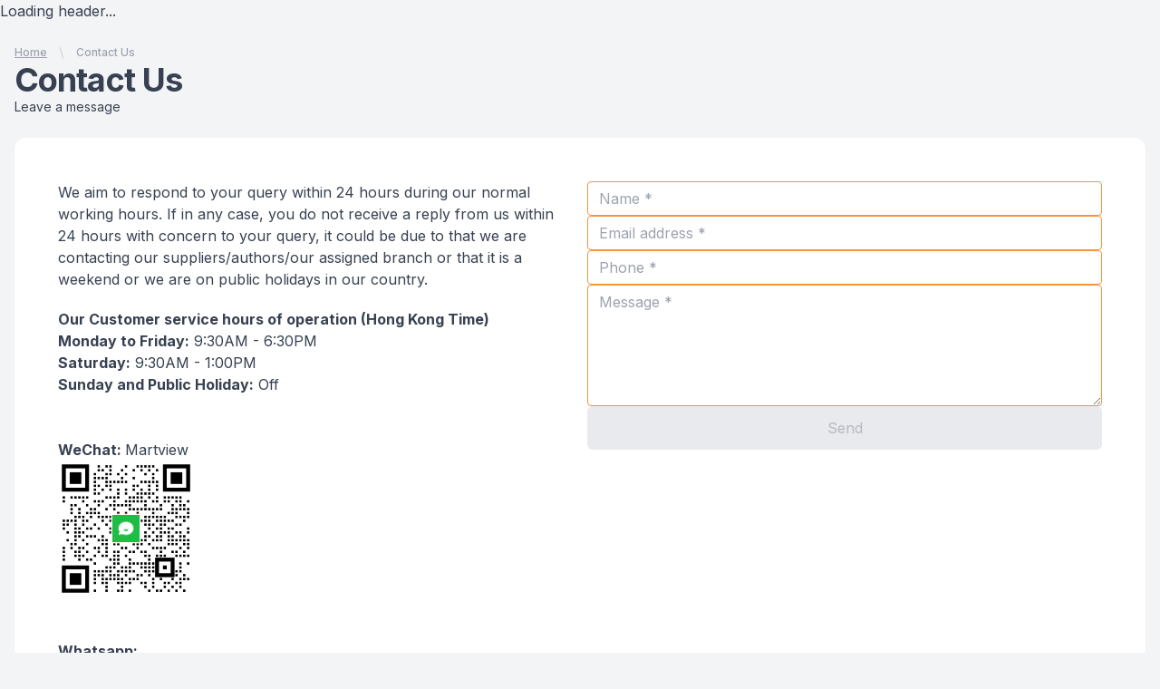

--- FILE ---
content_type: text/html; charset=utf-8
request_url: https://www.martview.com/contact
body_size: 9189
content:
<!DOCTYPE html><!--D4STp_P_1vX_lUs9p65h5--><html lang="en"><head><meta charSet="utf-8"/><meta name="viewport" content="width=device-width, initial-scale=1"/><link rel="preload" href="/_next/static/media/83afe278b6a6bb3c-s.p.3a6ba036.woff2" as="font" crossorigin="" type="font/woff2"/><link rel="preload" href="https://static.martview.com/static/qr-wechat3.png" as="image"/><link rel="stylesheet" href="/_next/static/chunks/a7d34b73bdb9f126.css" data-precedence="next"/><link rel="preload" as="script" fetchPriority="low" href="/_next/static/chunks/a4e88559246476a6.js"/><script src="/_next/static/chunks/4a2e6ca9bc162ffe.js" async=""></script><script src="/_next/static/chunks/5476504fbe1f5f80.js" async=""></script><script src="/_next/static/chunks/6740f161f60c6ab5.js" async=""></script><script src="/_next/static/chunks/c462f7822a1dbf4e.js" async=""></script><script src="/_next/static/chunks/turbopack-a5504ead590b1355.js" async=""></script><script src="/_next/static/chunks/0f465632111e16cb.js" async=""></script><script src="/_next/static/chunks/c215cd3a90c43118.js" async=""></script><script src="/_next/static/chunks/c02c034377773699.js" async=""></script><script src="/_next/static/chunks/c67c83fa5bbf05dc.js" async=""></script><script src="/_next/static/chunks/6f9ce5a165a336ed.js" async=""></script><script src="/_next/static/chunks/4acf5dd942a7dfa7.js" async=""></script><script src="/_next/static/chunks/96b76c0617391b96.js" async=""></script><script src="/_next/static/chunks/ff1a16fafef87110.js" async=""></script><script src="/_next/static/chunks/247eb132b7f7b574.js" async=""></script><script src="/_next/static/chunks/c2a041c79eab4100.js" async=""></script><script src="/_next/static/chunks/616ef5472167e811.js" async=""></script><link rel="preload" href="https://www.googletagmanager.com/gtag/js?id=G-P5734SB04Y" as="script"/><link rel="shortcut icon" href="/favicon.ico"/><link rel="apple-touch-icon" sizes="180x180" href="/icons/apple-touch-icon.png"/><link rel="icon" type="image/png" sizes="32x32" href="/icons/favicon-32x32.png"/><link rel="icon" type="image/png" sizes="16x16" href="/icons/favicon-16x16.png"/><meta name="next-size-adjust" content=""/><title>Contact Us - Martview</title><meta name="description" content="Contact Us"/><script src="/_next/static/chunks/a6dad97d9634a72d.js" noModule=""></script></head><body class="bg-gray-100 text-gray-700 inter_5972bc34-module__OU16Qa__className"><div hidden=""><!--$--><!--/$--></div><!--$!--><template data-dgst="BAILOUT_TO_CLIENT_SIDE_RENDERING"></template><div>Loading header...</div><!--/$--><main class="w-full"><div class="flex w-full justify-center"><div class="default-page"><nav aria-label="Breadcrumb"><ol class="flex items-center space-x-2 text-xs lg:max-w-7xl mt-2"><li><div class="flex items-center"><a class="mr-2 font-medium text-gray-400 underline hover:text-gray-600" href="/">Home</a><svg width="16" height="20" viewBox="0 0 16 20" fill="currentColor" aria-hidden="true" class="h-5 w-4 text-gray-300"><path d="M5.697 4.34L8.98 16.532h1.327L7.025 4.341H5.697z"></path></svg></div></li><li><div class="flex items-center"><span class="font-medium text-gray-400">Contact Us</span></div></li></ol></nav><div class="flex items-start justify-between pb-2"><div><h1 class="text-4xl font-bold tracking-tight text-gray-700">Contact Us</h1><div class="text-sm">Leave a message</div></div></div><div class="mt-4 grid grid-cols-1 gap-4 rounded-xl bg-white p-6 text-gray-700 shadow-sm md:grid-cols-2 md:p-12"><div><p>We aim to respond to your query within 24 hours during our normal working hours. If in any case, you do not receive a reply from us within 24 hours with concern to your query, it could be due to that we are contacting our suppliers/authors/our assigned branch or that it is a weekend or we are on public holidays in our country.</p><div class="mt-5 flex flex-col gap-y-2"><div class="font-bold">Our Customer service hours of operation (Hong Kong Time)</div><div><strong>Monday to Friday:</strong> 9:30AM - 6:30PM</div><div><strong>Saturday:</strong> 9:30AM - 1:00PM</div><div><strong>Sunday and Public Holiday:</strong> Off</div></div><div class="mt-12"><div><strong>WeChat: </strong> Martview</div><img src="https://static.martview.com/static/qr-wechat3.png" class="size-[150px]"/></div><div class="mt-12"><div class="font-bold">Whatsapp:</div><div><a href="https://wa.me/8618820208338" target="_blank">+86188 2020 8338</a> <!-- -->(Bulk Sales)</div></div></div><div><div class="flex flex-col gap-y-4 pt-4 md:pt-0"><div><input id="name" type="text" autoComplete="off" placeholder="Name *" required="" class="block block w-full" name="name" value=""/></div><div><input id="email" type="email" autoComplete="email" placeholder="Email address *" required="" class="block block w-full" name="email" value=""/></div><div><input id="phone" type="text" autoComplete="off" placeholder="Phone *" required="" class="block block w-full" name="phone" value=""/></div><div><textarea id="message" name="message" placeholder="Message *" rows="5" required="" class="block block w-full"></textarea></div><div><button disabled="" class="w-full rounded-md bg-dark-primary px-8 py-3 text-white disabled:bg-gray-300">Send</button></div></div></div></div></div><!--$--><!--/$--></div></main><div class="flex justify-center bg-white text-gray-600"><div class="w-full grow px-4 pb-4 pt-8 md:max-w-[1350px]"><div class="flex flex-wrap gap-x-3 md:grid md:grid-cols-5"><div class="flex w-full flex-col gap-y-3 pb-8"><h4 class="text-base font-bold text-gray-950">CONTACT US</h4><div class="flex flex-col gap-y-2"><div class="flex items-start text-xs"><div style="flex:1">Whatsapp</div><div style="flex:3"><a href="https://wa.me/8618820208338" target="_blank" class="text-dark-primary underline">+86188 2020 8338</a> <!-- -->(Bulk Sales)</div></div><div class="flex items-start text-xs"><div style="flex:1">WeChat</div><div class="flex flex-col" style="flex:3"><div>Martview</div><img src="/footer/qr-wechat.jpeg" alt="Martview Wechat QR" loading="lazy" class="h-auto w-[70%] min-w-[90px] max-w-[170px]"/></div></div><div class="flex items-start text-xs"><div style="flex:1">Email</div><div style="flex:3"><a href="mailto:contact@martview.com" class="underline">contact@martview.com</a></div></div><div class="flex items-start text-xs"><div style="flex:1">Skype</div><div style="flex:3">chat@martview.com</div></div></div></div><div class="flex w-[47%] flex-col gap-y-3 pb-8 md:w-fit"><h4 class="text-base font-bold text-gray-950">FIND IT FAST</h4><div class="flex flex-col gap-y-2"><div class="flex animate-pulse flex-col gap-y-2"><div class="w-[150px]"><div class="h-3 rounded-full bg-slate-300"></div></div><div class="w-[150px]"><div class="h-3 rounded-full bg-slate-300"></div></div><div class="w-[150px]"><div class="h-3 rounded-full bg-slate-300"></div></div><div class="w-[150px]"><div class="h-3 rounded-full bg-slate-300"></div></div><div class="w-[150px]"><div class="h-3 rounded-full bg-slate-300"></div></div><div class="w-[150px]"><div class="h-3 rounded-full bg-slate-300"></div></div><div class="w-[150px]"><div class="h-3 rounded-full bg-slate-300"></div></div></div></div></div><div class="flex w-[47%] flex-col gap-y-3 pb-8 md:w-fit"><h4 class="text-base font-bold text-gray-950">INFORMATION</h4><div class="flex flex-col gap-y-2"><ul class="list-outside list-disc pl-3 text-xs underline"><li><a href="/about">About Us</a></li><li><a href="/contact">Contact Us</a></li><li><a href="/wholesale/form">Wholesale Membership</a></li><li><a href="/supplier">Become Our Supplier</a></li><li><a href="/franchise">Martview Franchise</a></li><li><a target="_blank" href="https://www.martview-forum.com">Martview Forum</a></li><li><a target="_blank" href="https://download.cnet.com/MartView/3000-20412_4-75011501.html">Martview Reader</a></li><li><a href="/how-to-order">How to Order</a></li></ul></div></div><div class="flex w-[47%] flex-col gap-y-3 pb-8 md:w-fit"><h4 class="text-base font-bold text-gray-950">CUSTOMER CARE</h4><div class="flex flex-col gap-y-2"><ul class="list-outside list-disc pl-3 text-xs underline"><li><a href="/buyer-protection-policy">Buyer Protection Policy</a></li><li><a href="/delivery-information">Delivery Information</a></li><li><a href="/warranty-term-claim">Warranty Term &amp; Claim</a></li><li><a href="/money-back-guarantee">30-Day Money Back Guarantee</a></li><li><a href="/privacy-policy">Privacy Policy</a></li><li><a href="/terms-of-service">Terms of Service</a></li></ul></div></div><div class="flex w-[47%] flex-col gap-y-3 pb-12 md:w-fit"><h4 class="text-base font-bold text-gray-950">FOLLOW US</h4><div class="flex items-center gap-x-2"><a target="_blank" href="https://t.me/martview"><svg viewBox="0 0 192 192" xmlns="http://www.w3.org/2000/svg" stroke="currentColor" width="1em" height="1em" class="size-[30px]"><path stroke-width="12" d="M23.073 88.132s65.458-26.782 88.16-36.212c8.702-3.772 38.215-15.843 38.215-15.843s13.621-5.28 12.486 7.544c-.379 5.281-3.406 23.764-6.433 43.756-4.54 28.291-9.459 59.221-9.459 59.221s-.756 8.676-7.188 10.185c-6.433 1.509-17.027-5.281-18.919-6.79-1.513-1.132-28.377-18.106-38.214-26.404-2.649-2.263-5.676-6.79.378-12.071 13.621-12.447 29.891-27.913 39.728-37.72 4.54-4.527 9.081-15.089-9.837-2.264-26.864 18.483-53.35 35.835-53.35 35.835s-6.053 3.772-17.404.377c-11.351-3.395-24.594-7.921-24.594-7.921s-9.08-5.659 6.433-11.693Z"></path></svg></a><a target="_blank" href="https://www.instagram.com/martview/"><svg viewBox="0 0 20 20" xmlns="http://www.w3.org/2000/svg" xmlns:xlink="http://www.w3.org/1999/xlink" width="1em" height="1em" class="size-[22px]"><title>instagram [#167]</title><desc>Created with Sketch.</desc><defs></defs><g id="Page-1" stroke="none" stroke-width="1" fill="none" fill-rule="evenodd"><g id="Dribbble-Light-Preview" transform="translate(-340.000000, -7439.000000)" fill="currentColor"><g id="icons" transform="translate(56.000000, 160.000000)"><path d="M289.869652,7279.12273 C288.241769,7279.19618 286.830805,7279.5942 285.691486,7280.72871 C284.548187,7281.86918 284.155147,7283.28558 284.081514,7284.89653 C284.035742,7285.90201 283.768077,7293.49818 284.544207,7295.49028 C285.067597,7296.83422 286.098457,7297.86749 287.454694,7298.39256 C288.087538,7298.63872 288.809936,7298.80547 289.869652,7298.85411 C298.730467,7299.25511 302.015089,7299.03674 303.400182,7295.49028 C303.645956,7294.859 303.815113,7294.1374 303.86188,7293.08031 C304.26686,7284.19677 303.796207,7282.27117 302.251908,7280.72871 C301.027016,7279.50685 299.5862,7278.67508 289.869652,7279.12273 M289.951245,7297.06748 C288.981083,7297.0238 288.454707,7296.86201 288.103459,7296.72603 C287.219865,7296.3826 286.556174,7295.72155 286.214876,7294.84312 C285.623823,7293.32944 285.819846,7286.14023 285.872583,7284.97693 C285.924325,7283.83745 286.155174,7282.79624 286.959165,7281.99226 C287.954203,7280.99968 289.239792,7280.51332 297.993144,7280.90837 C299.135448,7280.95998 300.179243,7281.19026 300.985224,7281.99226 C301.980262,7282.98483 302.473801,7284.28014 302.071806,7292.99991 C302.028024,7293.96767 301.865833,7294.49274 301.729513,7294.84312 C300.829003,7297.15085 298.757333,7297.47145 289.951245,7297.06748 M298.089663,7283.68956 C298.089663,7284.34665 298.623998,7284.88065 299.283709,7284.88065 C299.943419,7284.88065 300.47875,7284.34665 300.47875,7283.68956 C300.47875,7283.03248 299.943419,7282.49847 299.283709,7282.49847 C298.623998,7282.49847 298.089663,7283.03248 298.089663,7283.68956 M288.862673,7288.98792 C288.862673,7291.80286 291.150266,7294.08479 293.972194,7294.08479 C296.794123,7294.08479 299.081716,7291.80286 299.081716,7288.98792 C299.081716,7286.17298 296.794123,7283.89205 293.972194,7283.89205 C291.150266,7283.89205 288.862673,7286.17298 288.862673,7288.98792 M290.655732,7288.98792 C290.655732,7287.16159 292.140329,7285.67967 293.972194,7285.67967 C295.80406,7285.67967 297.288657,7287.16159 297.288657,7288.98792 C297.288657,7290.81525 295.80406,7292.29716 293.972194,7292.29716 C292.140329,7292.29716 290.655732,7290.81525 290.655732,7288.98792" id="instagram-[#167]"></path></g></g></g></svg></a><a target="_blank" href="https://www.facebook.com/martview"><svg fill="currentColor" viewBox="0 0 1920 1920" xmlns="http://www.w3.org/2000/svg" width="1em" height="1em" class="size-[24px]"><path d="m1416.013 791.915-30.91 225.617h-371.252v789.66H788.234v-789.66H449.808V791.915h338.426V585.137c0-286.871 176.207-472.329 449.09-472.329 116.87 0 189.744 6.205 231.822 11.845l-3.272 213.66-173.5.338c-4.737-.451-117.771-9.25-199.332 65.655-52.568 48.169-79.191 117.433-79.191 205.65v181.96h402.162Zm-247.276-304.018c44.446-41.401 113.71-36.889 118.787-36.663l289.467-.113 6.204-417.504-43.544-10.717C1511.675 16.02 1426.053 0 1237.324 0 901.268 0 675.425 235.206 675.425 585.137v93.97H337v451.234h338.425V1920h451.234v-789.66h356.7l61.932-451.233H1126.66v-69.152c0-54.937 14.214-96 42.078-122.058Z" fill-rule="evenodd"></path></svg></a><a target="_blank" href="https://www.youtube.com/martviewofficial"><svg fill="currentColor" id="Capa_1" xmlns="http://www.w3.org/2000/svg" xmlns:xlink="http://www.w3.org/1999/xlink" viewBox="0 0 49 49" xml:space="preserve" width="1em" height="1em" class="size-[30px]"><g><g><path d="M39.256,6.5H9.744C4.371,6.5,0,10.885,0,16.274v16.451c0,5.39,4.371,9.774,9.744,9.774h29.512 c5.373,0,9.744-4.385,9.744-9.774V16.274C49,10.885,44.629,6.5,39.256,6.5z M47,32.726c0,4.287-3.474,7.774-7.744,7.774H9.744 C5.474,40.5,2,37.012,2,32.726V16.274C2,11.988,5.474,8.5,9.744,8.5h29.512c4.27,0,7.744,3.488,7.744,7.774V32.726z"></path><path d="M33.36,24.138l-13.855-8.115c-0.308-0.18-0.691-0.183-1.002-0.005S18,16.527,18,16.886v16.229 c0,0.358,0.192,0.69,0.502,0.868c0.154,0.088,0.326,0.132,0.498,0.132c0.175,0,0.349-0.046,0.505-0.137l13.855-8.113 c0.306-0.179,0.495-0.508,0.495-0.863S33.667,24.317,33.36,24.138z M20,31.37V18.63l10.876,6.371L20,31.37z"></path></g></g></svg></a></div><h4 class="mt-8 text-base font-bold text-gray-950">VISIT OUR FORUM</h4><div><a target="_blank" href="https://www.martview-forum.com/"><img src="/logo-forum.png" alt="Martview Forum" loading="lazy" class="size-[75px]"/></a></div></div></div><div class="w-full justify-center"><div class="w-full text-center text-sm">Payment methods</div><div class="mt-2 flex w-full flex-wrap items-center justify-center"><img src="/footer/payment_footer_1.jpeg" alt="Payment methods" loading="lazy" class="h-auto w-[300px]"/><img src="/footer/payment_footer_2.jpeg" alt="Payment methods" loading="lazy" class="h-auto w-[300px]"/><img src="/footer/payment_footer_3.jpeg" alt="Payment methods" loading="lazy" class="h-auto w-[300px]"/><img src="/footer/payment_footer_4.jpeg" alt="Payment methods" loading="lazy" class="h-auto w-[120px]"/></div><div class="mt-1 flex w-full flex-wrap items-center justify-center"><img src="/footer/crypto_1.jpeg" alt="Payment methods" loading="lazy" class="h-auto w-[300px]"/><img src="/footer/crypto_2.jpeg" alt="Payment methods" loading="lazy" class="h-auto w-[170px]"/></div><div class="mt-6 flex w-full justify-center text-center text-xs">Copyright © 2019 - 2025 <!-- -->Martview<!-- -->. All rights reserved.</div><div class="flex w-full justify-center text-xs">Version 3.1.0</div></div></div></div><script src="/_next/static/chunks/a4e88559246476a6.js" id="_R_" async=""></script><script>(self.__next_f=self.__next_f||[]).push([0])</script><script>self.__next_f.push([1,"1:\"$Sreact.fragment\"\n2:I[79520,[\"/_next/static/chunks/0f465632111e16cb.js\",\"/_next/static/chunks/c215cd3a90c43118.js\",\"/_next/static/chunks/c02c034377773699.js\",\"/_next/static/chunks/c67c83fa5bbf05dc.js\",\"/_next/static/chunks/6f9ce5a165a336ed.js\",\"/_next/static/chunks/4acf5dd942a7dfa7.js\",\"/_next/static/chunks/96b76c0617391b96.js\"],\"\"]\n3:I[32587,[\"/_next/static/chunks/0f465632111e16cb.js\",\"/_next/static/chunks/c215cd3a90c43118.js\",\"/_next/static/chunks/c02c034377773699.js\",\"/_next/static/chunks/c67c83fa5bbf05dc.js\",\"/_next/static/chunks/6f9ce5a165a336ed.js\",\"/_next/static/chunks/4acf5dd942a7dfa7.js\",\"/_next/static/chunks/96b76c0617391b96.js\"],\"default\"]\n4:\"$Sreact.suspense\"\n5:I[77368,[\"/_next/static/chunks/0f465632111e16cb.js\",\"/_next/static/chunks/c215cd3a90c43118.js\",\"/_next/static/chunks/c02c034377773699.js\",\"/_next/static/chunks/c67c83fa5bbf05dc.js\",\"/_next/static/chunks/6f9ce5a165a336ed.js\",\"/_next/static/chunks/4acf5dd942a7dfa7.js\",\"/_next/static/chunks/96b76c0617391b96.js\"],\"default\"]\n6:I[39756,[\"/_next/static/chunks/ff1a16fafef87110.js\",\"/_next/static/chunks/247eb132b7f7b574.js\"],\"default\"]\n7:I[37457,[\"/_next/static/chunks/ff1a16fafef87110.js\",\"/_next/static/chunks/247eb132b7f7b574.js\"],\"default\"]\n12:I[68027,[\"/_next/static/chunks/ff1a16fafef87110.js\",\"/_next/static/chunks/247eb132b7f7b574.js\"],\"default\"]\n:HL[\"/_next/static/chunks/a7d34b73bdb9f126.css\",\"style\"]\n:HL[\"/_next/static/media/83afe278b6a6bb3c-s.p.3a6ba036.woff2\",\"font\",{\"crossOrigin\":\"\",\"type\":\"font/woff2\"}]\n"])</script><script>self.__next_f.push([1,"0:{\"P\":null,\"b\":\"D4STp-P_1vX_lUs9p65h5\",\"c\":[\"\",\"contact\"],\"q\":\"\",\"i\":false,\"f\":[[[\"\",{\"children\":[\"contact\",{\"children\":[\"__PAGE__\",{}]}]},\"$undefined\",\"$undefined\",true],[[\"$\",\"$1\",\"c\",{\"children\":[[[\"$\",\"link\",\"0\",{\"rel\":\"stylesheet\",\"href\":\"/_next/static/chunks/a7d34b73bdb9f126.css\",\"precedence\":\"next\",\"crossOrigin\":\"$undefined\",\"nonce\":\"$undefined\"}],[\"$\",\"script\",\"script-0\",{\"src\":\"/_next/static/chunks/0f465632111e16cb.js\",\"async\":true,\"nonce\":\"$undefined\"}],[\"$\",\"script\",\"script-1\",{\"src\":\"/_next/static/chunks/c215cd3a90c43118.js\",\"async\":true,\"nonce\":\"$undefined\"}],[\"$\",\"script\",\"script-2\",{\"src\":\"/_next/static/chunks/c02c034377773699.js\",\"async\":true,\"nonce\":\"$undefined\"}],[\"$\",\"script\",\"script-3\",{\"src\":\"/_next/static/chunks/c67c83fa5bbf05dc.js\",\"async\":true,\"nonce\":\"$undefined\"}],[\"$\",\"script\",\"script-4\",{\"src\":\"/_next/static/chunks/6f9ce5a165a336ed.js\",\"async\":true,\"nonce\":\"$undefined\"}],[\"$\",\"script\",\"script-5\",{\"src\":\"/_next/static/chunks/4acf5dd942a7dfa7.js\",\"async\":true,\"nonce\":\"$undefined\"}],[\"$\",\"script\",\"script-6\",{\"src\":\"/_next/static/chunks/96b76c0617391b96.js\",\"async\":true,\"nonce\":\"$undefined\"}]],[\"$\",\"html\",null,{\"lang\":\"en\",\"children\":[[\"$\",\"head\",null,{\"children\":[[\"$\",\"link\",null,{\"rel\":\"shortcut icon\",\"href\":\"/favicon.ico\"}],[\"$\",\"link\",null,{\"rel\":\"apple-touch-icon\",\"sizes\":\"180x180\",\"href\":\"/icons/apple-touch-icon.png\"}],[\"$\",\"link\",null,{\"rel\":\"icon\",\"type\":\"image/png\",\"sizes\":\"32x32\",\"href\":\"/icons/favicon-32x32.png\"}],[\"$\",\"link\",null,{\"rel\":\"icon\",\"type\":\"image/png\",\"sizes\":\"16x16\",\"href\":\"/icons/favicon-16x16.png\"}]]}],[\"$\",\"body\",null,{\"className\":\"bg-gray-100 text-gray-700 inter_5972bc34-module__OU16Qa__className\",\"children\":[[\"$\",\"$L2\",null,{\"src\":\"https://www.googletagmanager.com/gtag/js?id=G-P5734SB04Y\"}],[\"$\",\"$L2\",null,{\"id\":\"google-analytics\",\"children\":\"\\n            window.dataLayer = window.dataLayer || [];\\n            function gtag(){dataLayer.push(arguments);}\\n            gtag('js', new Date());\\n            gtag('config', 'G-P5734SB04Y');\\n          \"}],[\"$\",\"$L2\",null,{\"id\":\"zendesk\",\"children\":\"\\n            this.setTimeout(function () {\\n              console.log('load zendesk')\\n              var node = document.createElement('script')\\n              node.src = 'https://static.zdassets.com/ekr/snippet.js?key=b2cebc04-a12d-4784-9390-617d6e57d592'\\n              node.type = 'text/javascript'\\n              node.defer = true\\n              node.async = true\\n              node.charset = 'utf-8'\\n              node.id = 'ze-snippet'\\n              document.getElementsByTagName('body')[0].appendChild(node)\\n            }.bind(this), 7000)\\n          \"}],[\"$\",\"$L3\",null,{\"children\":[[\"$\",\"$4\",null,{\"fallback\":[\"$\",\"div\",null,{\"children\":\"Loading header...\"}],\"children\":[\"$\",\"$L5\",null,{}]}],[\"$\",\"main\",null,{\"className\":\"w-full\",\"children\":[\"$\",\"div\",null,{\"className\":\"flex w-full justify-center\",\"children\":[\"$\",\"$L6\",null,{\"parallelRouterKey\":\"children\",\"error\":\"$undefined\",\"errorStyles\":\"$undefined\",\"errorScripts\":\"$undefined\",\"template\":[\"$\",\"$L7\",null,{}],\"templateStyles\":\"$undefined\",\"templateScripts\":\"$undefined\",\"notFound\":[[[\"$\",\"title\",null,{\"children\":\"404: This page could not be found.\"}],[\"$\",\"div\",null,{\"style\":{\"fontFamily\":\"system-ui,\\\"Segoe UI\\\",Roboto,Helvetica,Arial,sans-serif,\\\"Apple Color Emoji\\\",\\\"Segoe UI Emoji\\\"\",\"height\":\"100vh\",\"textAlign\":\"center\",\"display\":\"flex\",\"flexDirection\":\"column\",\"alignItems\":\"center\",\"justifyContent\":\"center\"},\"children\":[\"$\",\"div\",null,{\"children\":[[\"$\",\"style\",null,{\"dangerouslySetInnerHTML\":{\"__html\":\"body{color:#000;background:#fff;margin:0}.next-error-h1{border-right:1px solid rgba(0,0,0,.3)}@media (prefers-color-scheme:dark){body{color:#fff;background:#000}.next-error-h1{border-right:1px solid rgba(255,255,255,.3)}}\"}}],[\"$\",\"h1\",null,{\"className\":\"next-error-h1\",\"style\":{\"display\":\"inline-block\",\"margin\":\"0 20px 0 0\",\"padding\":\"0 23px 0 0\",\"fontSize\":24,\"fontWeight\":500,\"verticalAlign\":\"top\",\"lineHeight\":\"49px\"},\"children\":404}],[\"$\",\"div\",null,{\"style\":{\"display\":\"inline-block\"},\"children\":[\"$\",\"h2\",null,{\"style\":{\"fontSize\":14,\"fontWeight\":400,\"lineHeight\":\"49px\",\"margin\":0},\"children\":\"This page could not be found.\"}]}]]}]}]],[]],\"forbidden\":\"$undefined\",\"unauthorized\":\"$undefined\"}]}]}],[\"$\",\"div\",null,{\"className\":\"flex justify-center bg-white text-gray-600\",\"children\":[\"$\",\"div\",null,{\"className\":\"w-full grow px-4 pb-4 pt-8 md:max-w-[1350px]\",\"children\":[[\"$\",\"div\",null,{\"className\":\"flex flex-wrap gap-x-3 md:grid md:grid-cols-5\",\"children\":[\"$L8\",\"$L9\",\"$La\",\"$Lb\",\"$Lc\"]}],\"$Ld\"]}]}],\"$Le\"]}]]}]]}]]}],{\"children\":[\"$Lf\",{\"children\":[\"$L10\",{},null,false,false]},null,false,false]},null,false,false],\"$L11\",false]],\"m\":\"$undefined\",\"G\":[\"$12\",[]],\"S\":true}\n"])</script><script>self.__next_f.push([1,"13:I[26986,[\"/_next/static/chunks/0f465632111e16cb.js\",\"/_next/static/chunks/c215cd3a90c43118.js\",\"/_next/static/chunks/c02c034377773699.js\",\"/_next/static/chunks/c67c83fa5bbf05dc.js\",\"/_next/static/chunks/6f9ce5a165a336ed.js\",\"/_next/static/chunks/4acf5dd942a7dfa7.js\",\"/_next/static/chunks/96b76c0617391b96.js\"],\"default\"]\n14:I[22016,[\"/_next/static/chunks/0f465632111e16cb.js\",\"/_next/static/chunks/c215cd3a90c43118.js\",\"/_next/static/chunks/c02c034377773699.js\",\"/_next/static/chunks/c67c83fa5bbf05dc.js\",\"/_next/static/chunks/6f9ce5a165a336ed.js\",\"/_next/static/chunks/4acf5dd942a7dfa7.js\",\"/_next/static/chunks/96b76c0617391b96.js\",\"/_next/static/chunks/c2a041c79eab4100.js\",\"/_next/static/chunks/616ef5472167e811.js\"],\"\"]\n1a:I[35321,[\"/_next/static/chunks/0f465632111e16cb.js\",\"/_next/static/chunks/c215cd3a90c43118.js\",\"/_next/static/chunks/c02c034377773699.js\",\"/_next/static/chunks/c67c83fa5bbf05dc.js\",\"/_next/static/chunks/6f9ce5a165a336ed.js\",\"/_next/static/chunks/4acf5dd942a7dfa7.js\",\"/_next/static/chunks/96b76c0617391b96.js\"],\"default\"]\n1b:I[91805,[\"/_next/static/chunks/0f465632111e16cb.js\",\"/_next/static/chunks/c215cd3a90c43118.js\",\"/_next/static/chunks/c02c034377773699.js\",\"/_next/static/chunks/c67c83fa5bbf05dc.js\",\"/_next/static/chunks/6f9ce5a165a336ed.js\",\"/_next/static/chunks/4acf5dd942a7dfa7.js\",\"/_next/static/chunks/96b76c0617391b96.js\",\"/_next/static/chunks/c2a041c79eab4100.js\",\"/_next/static/chunks/616ef5472167e811.js\"],\"default\"]\n1c:I[97367,[\"/_next/static/chunks/ff1a16fafef87110.js\",\"/_next/static/chunks/247eb132b7f7b574.js\"],\"OutletBoundary\"]\n1e:I[97367,[\"/_next/static/chunks/ff1a16fafef87110.js\",\"/_next/static/chunks/247eb132b7f7b574.js\"],\"ViewportBoundary\"]\n20:I[97367,[\"/_next/static/chunks/ff1a16fafef87110.js\",\"/_next/static/chunks/247eb132b7f7b574.js\"],\"MetadataBoundary\"]\n:HL[\"https://static.martview.com/static/qr-wechat3.png\",\"image\"]\n"])</script><script>self.__next_f.push([1,"8:[\"$\",\"div\",null,{\"className\":\"flex w-full flex-col gap-y-3 pb-8\",\"children\":[[\"$\",\"h4\",null,{\"className\":\"text-base font-bold text-gray-950\",\"children\":\"CONTACT US\"}],[\"$\",\"div\",null,{\"className\":\"flex flex-col gap-y-2\",\"children\":[[\"$\",\"div\",null,{\"className\":\"flex items-start text-xs\",\"children\":[[\"$\",\"div\",null,{\"style\":{\"flex\":1},\"children\":\"Whatsapp\"}],[\"$\",\"div\",null,{\"style\":{\"flex\":3},\"children\":[[\"$\",\"a\",null,{\"href\":\"https://wa.me/8618820208338\",\"target\":\"_blank\",\"className\":\"text-dark-primary underline\",\"children\":\"+86188 2020 8338\"}],\" \",\"(Bulk Sales)\"]}]]}],[\"$\",\"div\",null,{\"className\":\"flex items-start text-xs\",\"children\":[[\"$\",\"div\",null,{\"style\":{\"flex\":1},\"children\":\"WeChat\"}],[\"$\",\"div\",null,{\"className\":\"flex flex-col\",\"style\":{\"flex\":3},\"children\":[[\"$\",\"div\",null,{\"children\":\"Martview\"}],[\"$\",\"img\",null,{\"src\":\"/footer/qr-wechat.jpeg\",\"alt\":\"Martview Wechat QR\",\"loading\":\"lazy\",\"className\":\"h-auto w-[70%] min-w-[90px] max-w-[170px]\"}]]}]]}],[\"$\",\"div\",null,{\"className\":\"flex items-start text-xs\",\"children\":[[\"$\",\"div\",null,{\"style\":{\"flex\":1},\"children\":\"Email\"}],[\"$\",\"div\",null,{\"style\":{\"flex\":3},\"children\":[\"$\",\"a\",null,{\"href\":\"mailto:contact@martview.com\",\"className\":\"underline\",\"children\":\"contact@martview.com\"}]}]]}],[\"$\",\"div\",null,{\"className\":\"flex items-start text-xs\",\"children\":[[\"$\",\"div\",null,{\"style\":{\"flex\":1},\"children\":\"Skype\"}],[\"$\",\"div\",null,{\"style\":{\"flex\":3},\"children\":\"chat@martview.com\"}]]}]]}]]}]\n"])</script><script>self.__next_f.push([1,"9:[\"$\",\"div\",null,{\"className\":\"flex w-[47%] flex-col gap-y-3 pb-8 md:w-fit\",\"children\":[[\"$\",\"h4\",null,{\"className\":\"text-base font-bold text-gray-950\",\"children\":\"FIND IT FAST\"}],[\"$\",\"div\",null,{\"className\":\"flex flex-col gap-y-2\",\"children\":[\"$\",\"$L13\",null,{}]}]]}]\na:[\"$\",\"div\",null,{\"className\":\"flex w-[47%] flex-col gap-y-3 pb-8 md:w-fit\",\"children\":[[\"$\",\"h4\",null,{\"className\":\"text-base font-bold text-gray-950\",\"children\":\"INFORMATION\"}],[\"$\",\"div\",null,{\"className\":\"flex flex-col gap-y-2\",\"children\":[\"$\",\"ul\",null,{\"className\":\"list-outside list-disc pl-3 text-xs underline\",\"children\":[[\"$\",\"li\",null,{\"children\":[\"$\",\"$L14\",null,{\"href\":\"/about\",\"children\":\"About Us\"}]}],[\"$\",\"li\",null,{\"children\":[\"$\",\"$L14\",null,{\"href\":\"/contact\",\"children\":\"Contact Us\"}]}],[\"$\",\"li\",null,{\"children\":[\"$\",\"$L14\",null,{\"href\":\"/wholesale/form\",\"children\":\"Wholesale Membership\"}]}],[\"$\",\"li\",null,{\"children\":[\"$\",\"$L14\",null,{\"href\":\"/supplier\",\"children\":\"Become Our Supplier\"}]}],[\"$\",\"li\",null,{\"children\":[\"$\",\"$L14\",null,{\"href\":\"/franchise\",\"children\":\"Martview Franchise\"}]}],[\"$\",\"li\",null,{\"children\":[\"$\",\"$L14\",null,{\"href\":\"https://www.martview-forum.com\",\"target\":\"_blank\",\"children\":\"Martview Forum\"}]}],[\"$\",\"li\",null,{\"children\":[\"$\",\"$L14\",null,{\"href\":\"https://download.cnet.com/MartView/3000-20412_4-75011501.html\",\"target\":\"_blank\",\"children\":\"Martview Reader\"}]}],[\"$\",\"li\",null,{\"children\":[\"$\",\"$L14\",null,{\"href\":\"/how-to-order\",\"children\":\"How to Order\"}]}]]}]}]]}]\nb:[\"$\",\"div\",null,{\"className\":\"flex w-[47%] flex-col gap-y-3 pb-8 md:w-fit\",\"children\":[[\"$\",\"h4\",null,{\"className\":\"text-base font-bold text-gray-950\",\"children\":\"CUSTOMER CARE\"}],[\"$\",\"div\",null,{\"className\":\"flex flex-col gap-y-2\",\"children\":[\"$\",\"ul\",null,{\"className\":\"list-outside list-disc pl-3 text-xs underline\",\"children\":[[\"$\",\"li\",null,{\"children\":[\"$\",\"$L14\",null,{\"href\":\"/buyer-protection-policy\",\"children\":\"Buyer Protection Policy\"}]}],[\"$\",\"li\",null,{\"children\":[\"$\",\"$L14\",null,{\"href\":\"/delivery-information\",\"children\":\"Delivery Information\"}]}],[\"$\",\"li\",null,{\"children\":[\"$\",\"$L14\",null,{\"href\":\"/warranty-term-claim\",\"children\":\"Warranty Term \u0026 Claim\"}]}],[\"$\",\"li\",null,{\"children\":[\"$\",\"$L14\",null,{\"href\":\"/money-back-guarantee\",\"children\":\"30-Day Money Back Guarantee\"}]}],[\"$\",\"li\",null,{\"children\":[\"$\",\"$L14\",null,{\"href\":\"/privacy-policy\",\"children\":\"Privacy Policy\"}]}],[\"$\",\"li\",null,{\"children\":[\"$\",\"$L14\",null,{\"href\":\"/terms-of-service\",\"children\":\"Terms of Service\"}]}]]}]}]]}]\n15:T83d,"])</script><script>self.__next_f.push([1,"M289.869652,7279.12273 C288.241769,7279.19618 286.830805,7279.5942 285.691486,7280.72871 C284.548187,7281.86918 284.155147,7283.28558 284.081514,7284.89653 C284.035742,7285.90201 283.768077,7293.49818 284.544207,7295.49028 C285.067597,7296.83422 286.098457,7297.86749 287.454694,7298.39256 C288.087538,7298.63872 288.809936,7298.80547 289.869652,7298.85411 C298.730467,7299.25511 302.015089,7299.03674 303.400182,7295.49028 C303.645956,7294.859 303.815113,7294.1374 303.86188,7293.08031 C304.26686,7284.19677 303.796207,7282.27117 302.251908,7280.72871 C301.027016,7279.50685 299.5862,7278.67508 289.869652,7279.12273 M289.951245,7297.06748 C288.981083,7297.0238 288.454707,7296.86201 288.103459,7296.72603 C287.219865,7296.3826 286.556174,7295.72155 286.214876,7294.84312 C285.623823,7293.32944 285.819846,7286.14023 285.872583,7284.97693 C285.924325,7283.83745 286.155174,7282.79624 286.959165,7281.99226 C287.954203,7280.99968 289.239792,7280.51332 297.993144,7280.90837 C299.135448,7280.95998 300.179243,7281.19026 300.985224,7281.99226 C301.980262,7282.98483 302.473801,7284.28014 302.071806,7292.99991 C302.028024,7293.96767 301.865833,7294.49274 301.729513,7294.84312 C300.829003,7297.15085 298.757333,7297.47145 289.951245,7297.06748 M298.089663,7283.68956 C298.089663,7284.34665 298.623998,7284.88065 299.283709,7284.88065 C299.943419,7284.88065 300.47875,7284.34665 300.47875,7283.68956 C300.47875,7283.03248 299.943419,7282.49847 299.283709,7282.49847 C298.623998,7282.49847 298.089663,7283.03248 298.089663,7283.68956 M288.862673,7288.98792 C288.862673,7291.80286 291.150266,7294.08479 293.972194,7294.08479 C296.794123,7294.08479 299.081716,7291.80286 299.081716,7288.98792 C299.081716,7286.17298 296.794123,7283.89205 293.972194,7283.89205 C291.150266,7283.89205 288.862673,7286.17298 288.862673,7288.98792 M290.655732,7288.98792 C290.655732,7287.16159 292.140329,7285.67967 293.972194,7285.67967 C295.80406,7285.67967 297.288657,7287.16159 297.288657,7288.98792 C297.288657,7290.81525 295.80406,7292.29716 293.972194,7292.29716 C292.140329,7292.29716 290.655732,7290.81525 290.655732,7288.98792"])</script><script>self.__next_f.push([1,"c:[\"$\",\"div\",null,{\"className\":\"flex w-[47%] flex-col gap-y-3 pb-12 md:w-fit\",\"children\":[[\"$\",\"h4\",null,{\"className\":\"text-base font-bold text-gray-950\",\"children\":\"FOLLOW US\"}],[\"$\",\"div\",null,{\"className\":\"flex items-center gap-x-2\",\"children\":[[\"$\",\"$L14\",null,{\"href\":\"https://t.me/martview\",\"target\":\"_blank\",\"children\":[\"$\",\"svg\",null,{\"viewBox\":\"0 0 192 192\",\"xmlns\":\"http://www.w3.org/2000/svg\",\"stroke\":\"currentColor\",\"width\":\"1em\",\"height\":\"1em\",\"className\":\"size-[30px]\",\"children\":[\"$\",\"path\",null,{\"strokeWidth\":12,\"d\":\"M23.073 88.132s65.458-26.782 88.16-36.212c8.702-3.772 38.215-15.843 38.215-15.843s13.621-5.28 12.486 7.544c-.379 5.281-3.406 23.764-6.433 43.756-4.54 28.291-9.459 59.221-9.459 59.221s-.756 8.676-7.188 10.185c-6.433 1.509-17.027-5.281-18.919-6.79-1.513-1.132-28.377-18.106-38.214-26.404-2.649-2.263-5.676-6.79.378-12.071 13.621-12.447 29.891-27.913 39.728-37.72 4.54-4.527 9.081-15.089-9.837-2.264-26.864 18.483-53.35 35.835-53.35 35.835s-6.053 3.772-17.404.377c-11.351-3.395-24.594-7.921-24.594-7.921s-9.08-5.659 6.433-11.693Z\"}]}]}],[\"$\",\"$L14\",null,{\"href\":\"https://www.instagram.com/martview/\",\"target\":\"_blank\",\"children\":[\"$\",\"svg\",null,{\"viewBox\":\"0 0 20 20\",\"xmlns\":\"http://www.w3.org/2000/svg\",\"xmlnsXlink\":\"http://www.w3.org/1999/xlink\",\"width\":\"1em\",\"height\":\"1em\",\"className\":\"size-[22px]\",\"children\":[[\"$\",\"title\",null,{\"children\":\"instagram [#167]\"}],[\"$\",\"desc\",null,{\"children\":\"Created with Sketch.\"}],[\"$\",\"defs\",null,{}],[\"$\",\"g\",null,{\"id\":\"Page-1\",\"stroke\":\"none\",\"strokeWidth\":1,\"fill\":\"none\",\"fillRule\":\"evenodd\",\"children\":[\"$\",\"g\",null,{\"id\":\"Dribbble-Light-Preview\",\"transform\":\"translate(-340.000000, -7439.000000)\",\"fill\":\"currentColor\",\"children\":[\"$\",\"g\",null,{\"id\":\"icons\",\"transform\":\"translate(56.000000, 160.000000)\",\"children\":[\"$\",\"path\",null,{\"d\":\"$15\",\"id\":\"instagram-[#167]\"}]}]}]}]]}]}],\"$L16\",\"$L17\"]}],\"$L18\",\"$L19\"]}]\n"])</script><script>self.__next_f.push([1,"d:[\"$\",\"div\",null,{\"className\":\"w-full justify-center\",\"children\":[[\"$\",\"div\",null,{\"className\":\"w-full text-center text-sm\",\"children\":\"Payment methods\"}],[\"$\",\"div\",null,{\"className\":\"mt-2 flex w-full flex-wrap items-center justify-center\",\"children\":[[\"$\",\"img\",null,{\"src\":\"/footer/payment_footer_1.jpeg\",\"alt\":\"Payment methods\",\"loading\":\"lazy\",\"className\":\"h-auto w-[300px]\"}],[\"$\",\"img\",null,{\"src\":\"/footer/payment_footer_2.jpeg\",\"alt\":\"Payment methods\",\"loading\":\"lazy\",\"className\":\"h-auto w-[300px]\"}],[\"$\",\"img\",null,{\"src\":\"/footer/payment_footer_3.jpeg\",\"alt\":\"Payment methods\",\"loading\":\"lazy\",\"className\":\"h-auto w-[300px]\"}],[\"$\",\"img\",null,{\"src\":\"/footer/payment_footer_4.jpeg\",\"alt\":\"Payment methods\",\"loading\":\"lazy\",\"className\":\"h-auto w-[120px]\"}]]}],[\"$\",\"div\",null,{\"className\":\"mt-1 flex w-full flex-wrap items-center justify-center\",\"children\":[[\"$\",\"img\",null,{\"src\":\"/footer/crypto_1.jpeg\",\"alt\":\"Payment methods\",\"loading\":\"lazy\",\"className\":\"h-auto w-[300px]\"}],[\"$\",\"img\",null,{\"src\":\"/footer/crypto_2.jpeg\",\"alt\":\"Payment methods\",\"loading\":\"lazy\",\"className\":\"h-auto w-[170px]\"}]]}],[\"$\",\"div\",null,{\"className\":\"mt-6 flex w-full justify-center text-center text-xs\",\"children\":[\"Copyright © 2019 - 2025 \",\"Martview\",\". All rights reserved.\"]}],[\"$\",\"div\",null,{\"className\":\"flex w-full justify-center text-xs\",\"children\":\"Version 3.1.0\"}]]}]\n"])</script><script>self.__next_f.push([1,"e:[\"$\",\"$L1a\",null,{}]\nf:[\"$\",\"$1\",\"c\",{\"children\":[null,[\"$\",\"$L6\",null,{\"parallelRouterKey\":\"children\",\"error\":\"$undefined\",\"errorStyles\":\"$undefined\",\"errorScripts\":\"$undefined\",\"template\":[\"$\",\"$L7\",null,{}],\"templateStyles\":\"$undefined\",\"templateScripts\":\"$undefined\",\"notFound\":\"$undefined\",\"forbidden\":\"$undefined\",\"unauthorized\":\"$undefined\"}]]}]\n"])</script><script>self.__next_f.push([1,"10:[\"$\",\"$1\",\"c\",{\"children\":[[\"$\",\"div\",null,{\"className\":\"default-page\",\"children\":[[\"$\",\"nav\",null,{\"aria-label\":\"Breadcrumb\",\"children\":[\"$\",\"ol\",null,{\"className\":\"flex items-center space-x-2 text-xs lg:max-w-7xl mt-2\",\"children\":[[\"$\",\"li\",\"0\",{\"children\":[\"$\",\"div\",null,{\"className\":\"flex items-center\",\"children\":[[\"$\",\"$L14\",null,{\"href\":\"/\",\"className\":\"mr-2 font-medium text-gray-400 underline hover:text-gray-600\",\"children\":\"Home\"}],[\"$\",\"svg\",null,{\"width\":16,\"height\":20,\"viewBox\":\"0 0 16 20\",\"fill\":\"currentColor\",\"aria-hidden\":\"true\",\"className\":\"h-5 w-4 text-gray-300\",\"children\":[\"$\",\"path\",null,{\"d\":\"M5.697 4.34L8.98 16.532h1.327L7.025 4.341H5.697z\"}]}]]}]}],[\"$\",\"li\",\"1\",{\"children\":[\"$\",\"div\",null,{\"className\":\"flex items-center\",\"children\":[[\"$\",\"span\",null,{\"className\":\"font-medium text-gray-400\",\"children\":\"Contact Us\"}],false]}]}]]}]}],[\"$\",\"div\",null,{\"className\":\"flex items-start justify-between pb-2\",\"children\":[\"$\",\"div\",null,{\"children\":[[\"$\",\"h1\",null,{\"className\":\"text-4xl font-bold tracking-tight text-gray-700\",\"children\":\"Contact Us\"}],[\"$\",\"div\",null,{\"className\":\"text-sm\",\"children\":\"Leave a message\"}]]}]}],[\"$\",\"div\",null,{\"className\":\"mt-4 grid grid-cols-1 gap-4 rounded-xl bg-white p-6 text-gray-700 shadow-sm md:grid-cols-2 md:p-12\",\"children\":[[\"$\",\"div\",null,{\"children\":[[\"$\",\"p\",null,{\"children\":\"We aim to respond to your query within 24 hours during our normal working hours. If in any case, you do not receive a reply from us within 24 hours with concern to your query, it could be due to that we are contacting our suppliers/authors/our assigned branch or that it is a weekend or we are on public holidays in our country.\"}],[\"$\",\"div\",null,{\"className\":\"mt-5 flex flex-col gap-y-2\",\"children\":[[\"$\",\"div\",null,{\"className\":\"font-bold\",\"children\":\"Our Customer service hours of operation (Hong Kong Time)\"}],[\"$\",\"div\",null,{\"children\":[[\"$\",\"strong\",null,{\"children\":\"Monday to Friday:\"}],\" 9:30AM - 6:30PM\"]}],[\"$\",\"div\",null,{\"children\":[[\"$\",\"strong\",null,{\"children\":\"Saturday:\"}],\" 9:30AM - 1:00PM\"]}],[\"$\",\"div\",null,{\"children\":[[\"$\",\"strong\",null,{\"children\":\"Sunday and Public Holiday:\"}],\" Off\"]}]]}],[\"$\",\"div\",null,{\"className\":\"mt-12\",\"children\":[[\"$\",\"div\",null,{\"children\":[[\"$\",\"strong\",null,{\"children\":\"WeChat: \"}],\" Martview\"]}],[\"$\",\"img\",null,{\"src\":\"https://static.martview.com/static/qr-wechat3.png\",\"className\":\"size-[150px]\"}]]}],[\"$\",\"div\",null,{\"className\":\"mt-12\",\"children\":[[\"$\",\"div\",null,{\"className\":\"font-bold\",\"children\":\"Whatsapp:\"}],[\"$\",\"div\",null,{\"children\":[[\"$\",\"a\",null,{\"href\":\"https://wa.me/8618820208338\",\"target\":\"_blank\",\"children\":\"+86188 2020 8338\"}],\" \",\"(Bulk Sales)\"]}]]}]]}],[\"$\",\"$L1b\",null,{}]]}]]}],[[\"$\",\"script\",\"script-0\",{\"src\":\"/_next/static/chunks/c2a041c79eab4100.js\",\"async\":true,\"nonce\":\"$undefined\"}],[\"$\",\"script\",\"script-1\",{\"src\":\"/_next/static/chunks/616ef5472167e811.js\",\"async\":true,\"nonce\":\"$undefined\"}]],[\"$\",\"$L1c\",null,{\"children\":[\"$\",\"$4\",null,{\"name\":\"Next.MetadataOutlet\",\"children\":\"$@1d\"}]}]]}]\n"])</script><script>self.__next_f.push([1,"11:[\"$\",\"$1\",\"h\",{\"children\":[null,[\"$\",\"$L1e\",null,{\"children\":\"$@1f\"}],[\"$\",\"div\",null,{\"hidden\":true,\"children\":[\"$\",\"$L20\",null,{\"children\":[\"$\",\"$4\",null,{\"name\":\"Next.Metadata\",\"children\":\"$@21\"}]}]}],[\"$\",\"meta\",null,{\"name\":\"next-size-adjust\",\"content\":\"\"}]]}]\n"])</script><script>self.__next_f.push([1,"16:[\"$\",\"$L14\",null,{\"href\":\"https://www.facebook.com/martview\",\"target\":\"_blank\",\"children\":[\"$\",\"svg\",null,{\"fill\":\"currentColor\",\"viewBox\":\"0 0 1920 1920\",\"xmlns\":\"http://www.w3.org/2000/svg\",\"width\":\"1em\",\"height\":\"1em\",\"className\":\"size-[24px]\",\"children\":[\"$\",\"path\",null,{\"d\":\"m1416.013 791.915-30.91 225.617h-371.252v789.66H788.234v-789.66H449.808V791.915h338.426V585.137c0-286.871 176.207-472.329 449.09-472.329 116.87 0 189.744 6.205 231.822 11.845l-3.272 213.66-173.5.338c-4.737-.451-117.771-9.25-199.332 65.655-52.568 48.169-79.191 117.433-79.191 205.65v181.96h402.162Zm-247.276-304.018c44.446-41.401 113.71-36.889 118.787-36.663l289.467-.113 6.204-417.504-43.544-10.717C1511.675 16.02 1426.053 0 1237.324 0 901.268 0 675.425 235.206 675.425 585.137v93.97H337v451.234h338.425V1920h451.234v-789.66h356.7l61.932-451.233H1126.66v-69.152c0-54.937 14.214-96 42.078-122.058Z\",\"fillRule\":\"evenodd\"}]}]}]\n17:[\"$\",\"$L14\",null,{\"href\":\"https://www.youtube.com/martviewofficial\",\"target\":\"_blank\",\"children\":[\"$\",\"svg\",null,{\"fill\":\"currentColor\",\"id\":\"Capa_1\",\"xmlns\":\"http://www.w3.org/2000/svg\",\"xmlnsXlink\":\"http://www.w3.org/1999/xlink\",\"viewBox\":\"0 0 49 49\",\"xmlSpace\":\"preserve\",\"width\":\"1em\",\"height\":\"1em\",\"className\":\"size-[30px]\",\"children\":[\"$\",\"g\",null,{\"children\":[\"$\",\"g\",null,{\"children\":[[\"$\",\"path\",null,{\"d\":\"M39.256,6.5H9.744C4.371,6.5,0,10.885,0,16.274v16.451c0,5.39,4.371,9.774,9.744,9.774h29.512 c5.373,0,9.744-4.385,9.744-9.774V16.274C49,10.885,44.629,6.5,39.256,6.5z M47,32.726c0,4.287-3.474,7.774-7.744,7.774H9.744 C5.474,40.5,2,37.012,2,32.726V16.274C2,11.988,5.474,8.5,9.744,8.5h29.512c4.27,0,7.744,3.488,7.744,7.774V32.726z\"}],[\"$\",\"path\",null,{\"d\":\"M33.36,24.138l-13.855-8.115c-0.308-0.18-0.691-0.183-1.002-0.005S18,16.527,18,16.886v16.229 c0,0.358,0.192,0.69,0.502,0.868c0.154,0.088,0.326,0.132,0.498,0.132c0.175,0,0.349-0.046,0.505-0.137l13.855-8.113 c0.306-0.179,0.495-0.508,0.495-0.863S33.667,24.317,33.36,24.138z M20,31.37V18.63l10.876,6.371L20,31.37z\"}]]}]}]}]}]\n18:[\"$\",\"h4\",null,{\"className\":\"mt-8 text-base font-bold text-gray-950\",\"children\":\"VISIT OUR FORUM\"}]\n19:[\"$\",\"div\",null,{\"children\":[\"$\",\"$L14\",null,{\"href\":\"https://www.martview-forum.com/\",\"target\":\"_blank\",\"children\":[\"$\",\"img\",null,{\"src\":\"/logo-forum.png\",\"alt\":\"Martview Forum\",\"loading\":\"lazy\",\"className\":\"size-[75px]\"}]}]}]\n"])</script><script>self.__next_f.push([1,"1f:[[\"$\",\"meta\",\"0\",{\"charSet\":\"utf-8\"}],[\"$\",\"meta\",\"1\",{\"name\":\"viewport\",\"content\":\"width=device-width, initial-scale=1\"}]]\n"])</script><script>self.__next_f.push([1,"21:[[\"$\",\"title\",\"0\",{\"children\":\"Contact Us - Martview\"}],[\"$\",\"meta\",\"1\",{\"name\":\"description\",\"content\":\"Contact Us\"}]]\n1d:null\n"])</script></body></html>

--- FILE ---
content_type: application/javascript; charset=utf-8
request_url: https://www.martview.com/_next/static/chunks/6f9ce5a165a336ed.js
body_size: 13274
content:
(globalThis.TURBOPACK||(globalThis.TURBOPACK=[])).push(["object"==typeof document?document.currentScript:void 0,33525,(e,t,n)=>{"use strict";Object.defineProperty(n,"__esModule",{value:!0}),Object.defineProperty(n,"warnOnce",{enumerable:!0,get:function(){return r}});let r=e=>{}},98183,(e,t,n)=>{"use strict";Object.defineProperty(n,"__esModule",{value:!0});var r={assign:function(){return l},searchParamsToUrlQuery:function(){return i},urlQueryToSearchParams:function(){return a}};for(var o in r)Object.defineProperty(n,o,{enumerable:!0,get:r[o]});function i(e){let t={};for(let[n,r]of e.entries()){let e=t[n];void 0===e?t[n]=r:Array.isArray(e)?e.push(r):t[n]=[e,r]}return t}function s(e){return"string"==typeof e?e:("number"!=typeof e||isNaN(e))&&"boolean"!=typeof e?"":String(e)}function a(e){let t=new URLSearchParams;for(let[n,r]of Object.entries(e))if(Array.isArray(r))for(let e of r)t.append(n,s(e));else t.set(n,s(r));return t}function l(e,...t){for(let n of t){for(let t of n.keys())e.delete(t);for(let[t,r]of n.entries())e.append(t,r)}return e}},86762,(e,t,n)=>{"use strict";Object.defineProperty(n,"__esModule",{value:!0});var r={formatUrl:function(){return a},formatWithValidation:function(){return u},urlObjectKeys:function(){return l}};for(var o in r)Object.defineProperty(n,o,{enumerable:!0,get:r[o]});let i=e.r(90809)._(e.r(98183)),s=/https?|ftp|gopher|file/;function a(e){let{auth:t,hostname:n}=e,r=e.protocol||"",o=e.pathname||"",a=e.hash||"",l=e.query||"",u=!1;t=t?encodeURIComponent(t).replace(/%3A/i,":")+"@":"",e.host?u=t+e.host:n&&(u=t+(~n.indexOf(":")?`[${n}]`:n),e.port&&(u+=":"+e.port)),l&&"object"==typeof l&&(l=String(i.urlQueryToSearchParams(l)));let c=e.search||l&&`?${l}`||"";return r&&!r.endsWith(":")&&(r+=":"),e.slashes||(!r||s.test(r))&&!1!==u?(u="//"+(u||""),o&&"/"!==o[0]&&(o="/"+o)):u||(u=""),a&&"#"!==a[0]&&(a="#"+a),c&&"?"!==c[0]&&(c="?"+c),o=o.replace(/[?#]/g,encodeURIComponent),c=c.replace("#","%23"),`${r}${u}${o}${c}${a}`}let l=["auth","hash","host","hostname","href","path","pathname","port","protocol","query","search","slashes"];function u(e){return a(e)}},18581,(e,t,n)=>{"use strict";Object.defineProperty(n,"__esModule",{value:!0}),Object.defineProperty(n,"useMergedRef",{enumerable:!0,get:function(){return o}});let r=e.r(71645);function o(e,t){let n=(0,r.useRef)(null),o=(0,r.useRef)(null);return(0,r.useCallback)(r=>{if(null===r){let e=n.current;e&&(n.current=null,e());let t=o.current;t&&(o.current=null,t())}else e&&(n.current=i(e,r)),t&&(o.current=i(t,r))},[e,t])}function i(e,t){if("function"!=typeof e)return e.current=t,()=>{e.current=null};{let n=e(t);return"function"==typeof n?n:()=>e(null)}}("function"==typeof n.default||"object"==typeof n.default&&null!==n.default)&&void 0===n.default.__esModule&&(Object.defineProperty(n.default,"__esModule",{value:!0}),Object.assign(n.default,n),t.exports=n.default)},18967,(e,t,n)=>{"use strict";Object.defineProperty(n,"__esModule",{value:!0});var r={DecodeError:function(){return m},MiddlewareNotFoundError:function(){return x},MissingStaticPage:function(){return k},NormalizeError:function(){return w},PageNotFoundError:function(){return y},SP:function(){return v},ST:function(){return g},WEB_VITALS:function(){return i},execOnce:function(){return s},getDisplayName:function(){return d},getLocationOrigin:function(){return u},getURL:function(){return c},isAbsoluteUrl:function(){return l},isResSent:function(){return h},loadGetInitialProps:function(){return f},normalizeRepeatedSlashes:function(){return p},stringifyError:function(){return C}};for(var o in r)Object.defineProperty(n,o,{enumerable:!0,get:r[o]});let i=["CLS","FCP","FID","INP","LCP","TTFB"];function s(e){let t,n=!1;return(...r)=>(n||(n=!0,t=e(...r)),t)}let a=/^[a-zA-Z][a-zA-Z\d+\-.]*?:/,l=e=>a.test(e);function u(){let{protocol:e,hostname:t,port:n}=window.location;return`${e}//${t}${n?":"+n:""}`}function c(){let{href:e}=window.location,t=u();return e.substring(t.length)}function d(e){return"string"==typeof e?e:e.displayName||e.name||"Unknown"}function h(e){return e.finished||e.headersSent}function p(e){let t=e.split("?");return t[0].replace(/\\/g,"/").replace(/\/\/+/g,"/")+(t[1]?`?${t.slice(1).join("?")}`:"")}async function f(e,t){let n=t.res||t.ctx&&t.ctx.res;if(!e.getInitialProps)return t.ctx&&t.Component?{pageProps:await f(t.Component,t.ctx)}:{};let r=await e.getInitialProps(t);if(n&&h(n))return r;if(!r)throw Object.defineProperty(Error(`"${d(e)}.getInitialProps()" should resolve to an object. But found "${r}" instead.`),"__NEXT_ERROR_CODE",{value:"E394",enumerable:!1,configurable:!0});return r}let v="undefined"!=typeof performance,g=v&&["mark","measure","getEntriesByName"].every(e=>"function"==typeof performance[e]);class m extends Error{}class w extends Error{}class y extends Error{constructor(e){super(),this.code="ENOENT",this.name="PageNotFoundError",this.message=`Cannot find module for page: ${e}`}}class k extends Error{constructor(e,t){super(),this.message=`Failed to load static file for page: ${e} ${t}`}}class x extends Error{constructor(){super(),this.code="ENOENT",this.message="Cannot find the middleware module"}}function C(e){return JSON.stringify({message:e.message,stack:e.stack})}},73668,(e,t,n)=>{"use strict";Object.defineProperty(n,"__esModule",{value:!0}),Object.defineProperty(n,"isLocalURL",{enumerable:!0,get:function(){return i}});let r=e.r(18967),o=e.r(52817);function i(e){if(!(0,r.isAbsoluteUrl)(e))return!0;try{let t=(0,r.getLocationOrigin)(),n=new URL(e,t);return n.origin===t&&(0,o.hasBasePath)(n.pathname)}catch(e){return!1}}},84508,(e,t,n)=>{"use strict";Object.defineProperty(n,"__esModule",{value:!0}),Object.defineProperty(n,"errorOnce",{enumerable:!0,get:function(){return r}});let r=e=>{}},22016,(e,t,n)=>{"use strict";Object.defineProperty(n,"__esModule",{value:!0});var r={default:function(){return m},useLinkStatus:function(){return y}};for(var o in r)Object.defineProperty(n,o,{enumerable:!0,get:r[o]});let i=e.r(90809),s=e.r(43476),a=i._(e.r(71645)),l=e.r(86762),u=e.r(8372),c=e.r(18581),d=e.r(18967),h=e.r(5550);e.r(33525);let p=e.r(91949),f=e.r(73668),v=e.r(9396);function g(e){return"string"==typeof e?e:(0,l.formatUrl)(e)}function m(t){var n;let r,o,i,[l,m]=(0,a.useOptimistic)(p.IDLE_LINK_STATUS),y=(0,a.useRef)(null),{href:k,as:x,children:C,prefetch:j=null,passHref:L,replace:M,shallow:b,scroll:N,onClick:S,onMouseEnter:_,onTouchStart:O,legacyBehavior:P=!1,onNavigate:R,ref:B,unstable_dynamicOnHover:A,...W}=t;r=C,P&&("string"==typeof r||"number"==typeof r)&&(r=(0,s.jsx)("a",{children:r}));let T=a.default.useContext(u.AppRouterContext),E=!1!==j,H=!1!==j?null===(n=j)||"auto"===n?v.FetchStrategy.PPR:v.FetchStrategy.Full:v.FetchStrategy.PPR,{href:I,as:Z}=a.default.useMemo(()=>{let e=g(k);return{href:e,as:x?g(x):e}},[k,x]);if(P){if(r?.$$typeof===Symbol.for("react.lazy"))throw Object.defineProperty(Error("`<Link legacyBehavior>` received a direct child that is either a Server Component, or JSX that was loaded with React.lazy(). This is not supported. Either remove legacyBehavior, or make the direct child a Client Component that renders the Link's `<a>` tag."),"__NEXT_ERROR_CODE",{value:"E863",enumerable:!1,configurable:!0});o=a.default.Children.only(r)}let V=P?o&&"object"==typeof o&&o.ref:B,z=a.default.useCallback(e=>(null!==T&&(y.current=(0,p.mountLinkInstance)(e,I,T,H,E,m)),()=>{y.current&&((0,p.unmountLinkForCurrentNavigation)(y.current),y.current=null),(0,p.unmountPrefetchableInstance)(e)}),[E,I,T,H,m]),J={ref:(0,c.useMergedRef)(z,V),onClick(t){P||"function"!=typeof S||S(t),P&&o.props&&"function"==typeof o.props.onClick&&o.props.onClick(t),!T||t.defaultPrevented||function(t,n,r,o,i,s,l){if("undefined"!=typeof window){let u,{nodeName:c}=t.currentTarget;if("A"===c.toUpperCase()&&((u=t.currentTarget.getAttribute("target"))&&"_self"!==u||t.metaKey||t.ctrlKey||t.shiftKey||t.altKey||t.nativeEvent&&2===t.nativeEvent.which)||t.currentTarget.hasAttribute("download"))return;if(!(0,f.isLocalURL)(n)){i&&(t.preventDefault(),location.replace(n));return}if(t.preventDefault(),l){let e=!1;if(l({preventDefault:()=>{e=!0}}),e)return}let{dispatchNavigateAction:d}=e.r(99781);a.default.startTransition(()=>{d(r||n,i?"replace":"push",s??!0,o.current)})}}(t,I,Z,y,M,N,R)},onMouseEnter(e){P||"function"!=typeof _||_(e),P&&o.props&&"function"==typeof o.props.onMouseEnter&&o.props.onMouseEnter(e),T&&E&&(0,p.onNavigationIntent)(e.currentTarget,!0===A)},onTouchStart:function(e){P||"function"!=typeof O||O(e),P&&o.props&&"function"==typeof o.props.onTouchStart&&o.props.onTouchStart(e),T&&E&&(0,p.onNavigationIntent)(e.currentTarget,!0===A)}};return(0,d.isAbsoluteUrl)(Z)?J.href=Z:P&&!L&&("a"!==o.type||"href"in o.props)||(J.href=(0,h.addBasePath)(Z)),i=P?a.default.cloneElement(o,J):(0,s.jsx)("a",{...W,...J,children:r}),(0,s.jsx)(w.Provider,{value:l,children:i})}e.r(84508);let w=(0,a.createContext)(p.IDLE_LINK_STATUS),y=()=>(0,a.useContext)(w);("function"==typeof n.default||"object"==typeof n.default&&null!==n.default)&&void 0===n.default.__esModule&&(Object.defineProperty(n.default,"__esModule",{value:!0}),Object.assign(n.default,n),t.exports=n.default)},71678,e=>{"use strict";async function t(e,n,r,o,i,s,a,l,u=!0,c="json"){let d="";if(localStorage?.getItem("appState")){let e=JSON.parse(localStorage?.getItem("appState")||"");d=e?.token}s||(s={});let h={method:e.toUpperCase(),cache:"no-store",headers:{...s,"X-Api-Key":"a76d5hs7m89864d"}};null!=d&&d.length>0&&(h.headers.Authorization="Bearer "+d),r&&(r?.revalidate&&delete h.cache,h.next=r),o?h.body=o:i&&(h.body=i);let p=await fetch("https://api.martview.com/marketplace"+n,h),f=p.headers.get("content-type")?.includes("application/json")&&await p.json();return(401==p.status?null!=a&&(await a(null,""),u&&"/me/login"!=window.location.pathname&&l.push("/me/login?next="+window.location.pathname)):p.ok?f.status:f&&f.message||p.status,"blob"===c)?p.blob():f}async function n(){return await t("get","/v1/geo/countries?limit=1000",{revalidate:60})}async function r(e){return await t("get","/v1/geo/provinces/"+e?.toUpperCase()+"?limit=1000",{revalidate:60})}async function o(e){return await t("get","/v1/geo/cities/"+e?.toUpperCase()+"?limit=1000",{revalidate:60})}async function i(){return await t("get","/v1/currencies",{revalidate:60})}async function s(){return await t("get","/v1/categories",{revalidate:60})}async function a(e=[]){let n="";for(let t in e)""!=n&&(n+="&"),n+=t+"="+e[t];return await t("get","/v1/products?"+n,{revalidate:60})}async function l(e){return await t("get","/v1/store/"+e,{revalidate:60})}async function u(e){return await t("get","/v1/store/categories/"+e,{revalidate:60})}async function c(e,n,r,o=null,i=null){let s="";if(i)s="destination_city_id="+i;else if(o)s="destination_province_id="+o;else if(r)s="destination_country_id="+r;else throw Error("destination required");let a=await t("get","/v1/shipping/rates?product_id="+e+"&extra_weight="+n+"&"+s);if(a.data.length>0){let e=[];for(let t in a.data)for(let n in a.data[t].rates)1===a.data[t].rates[n].packageCount&&a.data[t].rates[n].cost.valueBeforeSubsidy>0&&e.push({name:a.data[t].courierName+" - "+a.data[t].rates[n].description+(a.data[t].rates[n].cost.etd.length>0?" ("+a.data[t].rates[n].cost.etd+" business days)":""),courierId:a.data[t].courierId,courierName:a.data[t].courierName,serviceCode:a.data[t].rates[n].service,error:a.data[t].rates[n].error,cost:{valueBeforeSubsidy:a.data[t].rates[n].cost.valueBeforeSubsidy,subsidy:a.data[t].rates[n].cost.subsidy,value:a.data[t].rates[n].cost.value,etd:a.data[t].rates[n].cost.etd,note:a.data[t].rates[n].cost.note}});e.sort(function(e,t){return e.cost.value>t.cost.value?1:-1}),a.data=e}return a}async function d(){return await t("get","/v1/ticket/categories",{revalidate:60})}async function h(e){return await t("post","/v1/ticket/file",void 0,null,e)}async function p(e){return await t("post","/v1/ticket/product",void 0,JSON.stringify(e))}async function f(e){return await t("post","/v1/ticket",void 0,JSON.stringify(e))}async function v(e,n){return await t("post","/v1/ticket/"+e+"/reply",void 0,JSON.stringify(n))}async function g(e){return await t("get","/v1/cart/"+e)}async function m(e,n,r,o){return await t("post","/v1/contact",void 0,JSON.stringify({name:e,email:n,phone:r,message:o}))}async function w(e,n,r,o,i,s,a,l,u,c,d,h){return await t("post","/v1/contact/wholesale",void 0,JSON.stringify({title:e,firstName:n,lastName:r,company:o,averageMonthlyOrder:i,website:s,email:a,phone:l,weChatId:u,skypeId:c,referrals:d,message:h}))}async function y(e,n,r,o,i,s,a,l,u,c,d,h){return await t("post","/v1/contact/franchise",void 0,JSON.stringify({title:e,firstName:n,lastName:r,company:o,averageMonthlyOrder:i,website:s,email:a,phone:l,weChatId:u,skypeId:c,referrals:d,message:h}))}async function k(e,n,r,o,i,s,a,l,u,c,d){return await t("post","/v1/contact/supplier",void 0,JSON.stringify({company:e,website:n,countryId:r,city:o,contactPerson:i,email:s,phone:a,whatsApp:l,weChatId:u,skypeId:c,message:d}))}async function x(e,n,r,o,i,s){return await t("post","/v1/user",void 0,JSON.stringify({title:e,firstName:n,lastName:r,loginEmail:o,password:i,isReceiveMarketingEmail:s}))}async function C(e,n){return await t("post","/v1/me/login",void 0,JSON.stringify({loginEmail:e,password:n}))}async function j(e){return await t("post","/v1/me/login/facebook",void 0,JSON.stringify({facebookAccessToken:e}))}async function L(e){return await t("post","/v1/me/login/google",void 0,JSON.stringify({googleIdToken:e}))}async function M(e){return await t("post","/v1/me/login/token",void 0,JSON.stringify({loginToken:e}))}async function b(e){return await t("post","/v1/user/password/reset",void 0,JSON.stringify({loginEmail:e}))}async function N(e,n,r,o,i,s,a){let l=new FormData;return l.append("data",JSON.stringify({cartId:e,sku:n,qty:r,...o&&{itemParams:o}})),i&&i?.map((e,t)=>{l.append("file"+(t+1),e,e.name)}),await t("post","/v1/cart/item",void 0,null,l,null,s,a)}async function S(e,n,r,o,i,s){return await t("put","/v1/cart/item/"+e+"/"+n+"/"+r,void 0,JSON.stringify({qty:o}),null,null,i,s)}async function _(e,n,r,o,i){return await t("delete","/v1/cart/item/"+e+"/"+n+"/"+r,void 0,null,null,null,o,i)}async function O(e,n,r){return await t("post","/v1/checkout",void 0,JSON.stringify({cartItems:e}),null,null,n,r)}async function P(e,n){let r=await t("get","/v1/checkout",void 0,null,null,null,e,n);if(r.data){let e=0,t=0;for(let n in r?.data?.items)e+=r.data.items[n].qty,t+=r.data.items[n].qty*r.data.items[n].price;r.data.totalQty=e,r.data.totalAmount=t}return r}async function R(e,n,r,o,i,s){return await t("put","/v1/checkout/item/"+e+"/"+n+"/"+r,void 0,JSON.stringify({qty:o}),null,null,i,s)}async function B(e,n,r,o,i){return await t("delete","/v1/checkout/item/"+e+"/"+n+"/"+r,void 0,null,null,null,o,i)}async function A(e,n,r){return await t("post","/v1/checkout/voucher",void 0,JSON.stringify({voucherCode:e}),null,null,n,r)}async function W(e,n,r){return await t("delete","/v1/checkout/voucher/"+e,void 0,null,null,null,n,r)}async function T(e,n){return await t("get","/v1/me/addresses",void 0,null,null,null,e,n)}async function E(e,n,r){return await t("post","/v1/me/address",void 0,JSON.stringify(e),null,null,n,r)}async function H(e,n,r,o){return await t("put","/v1/me/address/"+e,void 0,JSON.stringify(n),null,null,r,o)}async function I(e,n,r){return await t("delete","/v1/me/address/"+e,void 0,null,null,null,n,r)}async function Z(e,n,r,o,i,s,a){return await t("post","/v1/geo/geocode",void 0,JSON.stringify({address:e,postCode:n,city:r,province:o,country:i}),null,null,s,a)}async function V(e,n,r,o,i,s,a,l){if(!r)throw Error("declare value percentage is required");let u="";if(a&&l&&s)u="destination_latitude="+a+"&destination_longitude="+l+"&destination_city_id="+s;else if(s)u="destination_city_id="+s;else if(i)u="destination_province_id="+i;else if(o)u="destination_country_id="+o;else throw Error("destination required");u+="&declare_value_percentage="+r;let c=await t("get","/v1/checkout/routing?"+u,void 0,null,null,null,e,n);for(let e in c.data){c.data[e].shippingWeight;let t=[];for(let n in c.data[e].shippingRates)for(let r in c.data[e].shippingRates[n].rates){let o=c.data[e].shippingRates[n].courierId+">"+c.data[e].shippingRates[n].rates[r].service;c.data[e].courierIdServiceCode===o&&(c.data[e].deliveryCost=c.data[e].shippingRates[n].rates[r].cost.value);let i=c.data[e].shippingRates[n].courierName+" - "+c.data[e].shippingRates[n].rates[r].description;"local"===c.data[e].shippingRates[n].rates[r].type&&1===c.data[e].shippingRates[n].rates[r].cost.etd?i+=" (same day)":i+=" ("+c.data[e].shippingRates[n].rates[r].cost.etd+" business days)",t.push({courierIdServiceCode:o,name:i,courierId:c.data[e].shippingRates[n].courierId,courierName:c.data[e].shippingRates[n].courierName,countryId:c.data[e].shippingRates[n].storeCountryId,serviceCode:c.data[e].shippingRates[n].rates[r].service,type:c.data[e].shippingRates[n].rates[r].type,isShipToCompanyOnly:c.data[e].shippingRates[n].rates[r].isShipToCompanyOnly,distanceInKm:c.data[e].shippingRates[n].rates[r].distanceInKm,weightLimit:c.data[e].shippingRates[n].rates[r].weightLimit,packageCount:c.data[e].shippingRates[n].rates[r].packageCount,error:c.data[e].shippingRates[n].rates[r].error,cost:{value:c.data[e].shippingRates[n].rates[r].cost.value,subsidy:c.data[e].shippingRates[n].rates[r].cost.subsidy,valueBeforeSubsidy:c.data[e].shippingRates[n].rates[r].cost.valueBeforeSubsidy,etd:c.data[e].shippingRates[n].rates[r].cost.etd,note:c.data[e].shippingRates[n].rates[r].cost.note}})}t.sort(function(e,t){return e.packageCount-t.packageCount||e.cost.value-t.cost.value}),c.data[e].shippingRates=t}return c}async function z(e,n,r,o,i,s,a,l,u){let c="";if(r&&(""!=c&&(c+="&"),c+="specific_for_country_id="+r),o&&(""!=c&&(c+="&"),c+="for_country_id="+o),i&&(""!=c&&(c+="&"),c+="order_no="+i),a&&(""!=c&&(c+="&"),c+="amount="+a,s&&(c+="&currency_code="+s)),"boolean"==typeof l&&(""!=c&&(c+="&"),c+="is_instant="+l),"boolean"==typeof u&&(""!=c&&(c+="&"),c+="is_qr="+u),""==c)throw Error("Parameter is required");return await t("get","/v1/payment/methods?"+c,void 0,null,null,null,e,n)}async function J(e,n,r,o,i){let s="";return o&&(""!=s&&(s+="&"),s+="order_no="+o),i&&(""!=s&&(s+="&"),s+="country="+i),""!=s&&(s="?"+s),await t("get","/v1/payment/method/"+e+s,void 0,null,null,null,n,r)}async function F(e,n,r,o,i,s,a){return await t("post","/v1/payment",void 0,JSON.stringify({paymentMethodId:e,currencyCode:n,amount:r,salesOrderNos:s,remarks:a}),null,null,o,i)}async function U(e,n,r,o,i){return await t("post","/v1/payment/coinbase",void 0,JSON.stringify({salesOrderNo:o,description:i,amountInBase:r}),null,null,e,n)}async function $(e,n,r,o,i,s){return await t("post",r?"/v1/payment/tazapay-card":"/v1/payment/tazapay",void 0,JSON.stringify({salesOrderNo:i,description:s,amountInBase:o}),null,null,e,n)}async function D(e,n,r){return await t("post","/v1/payment",void 0,JSON.stringify(e),null,null,n,r)}async function K(e){return await t("post","/v1/payment/file",null,e)}async function q(e,n,r){return await t("post","/v1/checkout/purchase",void 0,JSON.stringify(e),null,null,n,r)}async function Q(e,n,r,o,i,s){let a="";return r&&(""!=a&&(a+="&"),a+="delivery_status="+r),o&&(""!=a&&(a+="&"),a+="payment_status="+o),i&&(""!=a&&(a+="&"),a+="offset="+i),s&&(""!=a&&(a+="&"),a+="limit="+s),""!=a&&(a="?"+a),await t("get","/v1/sales"+a,void 0,null,null,null,e,n)}async function X(e,n,r){return await t("get","/v1/sales/"+e,void 0,null,null,null,n,r)}async function G(e,n,r){return await t("get","/v1/sales/"+e+"/invoice",void 0,null,null,null,n,r,!0,"blob")}async function Y(e,n,r){let o="";if(r){for(let e in r)""!=o&&(o+="&"),o+=e+"="+r[e];""!=o&&(o="?"+o)}let i=await t("get","/v1/me/transactions"+o,void 0,null,null,null,e,n),s=0;for(let e in i.data)"debit"==i.data[e].type?s+=i.data[e].amountInBase:s-=i.data[e].amountInBase,i.data[e].balanceInBase=s;return i}async function ee(e,n,r,o,i){let s="";return r&&(""!=s&&(s+="&"),s+="status="+r),o&&(""!=s&&(s+="&"),s+="offset="+o),i&&(""!=s&&(s+="&"),s+="limit="+i),""!=s&&(s="?"+s),await t("get","/v1/payments"+s,void 0,null,null,null,e,n)}async function et(e,n,r,o,i){let s="";return r?(o&&(s+="&offset="+o),i&&(s+="&limit="+i),await t("get","/v1/tickets?status="+r+s,void 0,null,null,null,e,n)):(window.alert("Status is required"),!1)}async function en(e,n,r){return await t("get","/v1/ticket/"+e,void 0,null,null,null,n,r)}async function er(e,n,r=!0){return await t("get","/v1/me",void 0,null,null,null,e,n,r)}async function eo(e,n,r){return await t("put","/v1/me",void 0,JSON.stringify(e),null,null,n,r)}async function ei(e,n,r){return await t("put","/v1/me/password",void 0,JSON.stringify(e),null,null,n,r)}e.s(["addAddress",()=>E,"addToCart",()=>N,"addVoucherToCheckout",()=>A,"checkout",()=>O,"createPayment",()=>D,"createPaymentFile",()=>K,"createTicketFile",()=>h,"createTicketForProduct",()=>p,"createTicketForPublic",()=>f,"deleteAddress",()=>I,"deleteCartItem",()=>_,"deleteCheckoutItem",()=>B,"deleteVoucherFromCheckout",()=>W,"editCartItemQty",()=>S,"editCheckoutItemQty",()=>R,"geocodeAddress",()=>Z,"getCart",()=>g,"getCategories",()=>s,"getCheckout",()=>P,"getCheckoutRouting",()=>V,"getCities",()=>o,"getCountries",()=>n,"getCurrencies",()=>i,"getInvoice",()=>G,"getMyAddresses",()=>T,"getMyPayments",()=>ee,"getMySalesOrders",()=>Q,"getMyTickets",()=>et,"getMyTransactions",()=>Y,"getPaymentMethodDetails",()=>J,"getPaymentMethods",()=>z,"getProducts",()=>a,"getProfile",()=>er,"getProvinces",()=>r,"getSalesOrder",()=>X,"getShippingRates",()=>c,"getStore",()=>l,"getStoreCategories",()=>u,"getTicket",()=>en,"getTicketCategories",()=>d,"initCoinbasePayment",()=>U,"initPayment",()=>F,"initTazapayPayment",()=>$,"login",()=>C,"loginWithFacebook",()=>j,"loginWithGoogle",()=>L,"loginWithToken",()=>M,"purchase",()=>q,"replyTicket",()=>v,"resetPassword",()=>b,"signUp",()=>x,"submitContactForm",()=>m,"submitFranchiseForm",()=>y,"submitSupplierForm",()=>k,"submitWholesaleForm",()=>w,"updateAddress",()=>H,"updatePassword",()=>ei,"updateProfile",()=>eo])},76060,28271,40338,95057,2291,4847,78032,96570,84562,97699,98840,65538,39647,99418,33465,36846,40298,10056,44474,37531,28691,94866,89253,79566,6916,40827,31801,19247,96166,1573,44558,97520,7966,14745,22496,80314,80174,2581,45006,6925,58385,e=>{"use strict";var t=e.i(43476);e.s(["default",0,e=>(0,t.jsx)("svg",{xmlns:"http://www.w3.org/2000/svg",fill:"none",viewBox:"0 0 24 24",strokeWidth:1.5,stroke:"currentColor",className:"size-6",width:"1em",height:"1em",...e,children:(0,t.jsx)("path",{strokeLinecap:"round",strokeLinejoin:"round",d:"m4.5 19.5 15-15m0 0H8.25m11.25 0v11.25"})})],28271),e.s(["default",0,e=>(0,t.jsx)("svg",{xmlns:"http://www.w3.org/2000/svg",fill:"none",viewBox:"0 0 24 24",strokeWidth:1.5,stroke:"currentColor",className:"w-6 h-6",width:"1em",height:"1em",...e,children:(0,t.jsx)("path",{strokeLinecap:"round",strokeLinejoin:"round",d:"M2.25 18.75a60.07 60.07 0 0 1 15.797 2.101c.727.198 1.453-.342 1.453-1.096V18.75M3.75 4.5v.75A.75.75 0 0 1 3 6h-.75m0 0v-.375c0-.621.504-1.125 1.125-1.125H20.25M2.25 6v9m18-10.5v.75c0 .414.336.75.75.75h.75m-1.5-1.5h.375c.621 0 1.125.504 1.125 1.125v9.75c0 .621-.504 1.125-1.125 1.125h-.375m1.5-1.5H21a.75.75 0 0 0-.75.75v.75m0 0H3.75m0 0h-.375a1.125 1.125 0 0 1-1.125-1.125V15m1.5 1.5v-.75A.75.75 0 0 0 3 15h-.75M15 10.5a3 3 0 1 1-6 0 3 3 0 0 1 6 0Zm3 0h.008v.008H18V10.5Zm-12 0h.008v.008H6V10.5Z"})})],40338),e.s(["default",0,e=>(0,t.jsx)("svg",{xmlns:"http://www.w3.org/2000/svg",fill:"none",viewBox:"0 0 24 24",strokeWidth:1.5,stroke:"currentColor",className:"w-6 h-6",width:"1em",height:"1em",...e,children:(0,t.jsx)("path",{strokeLinecap:"round",strokeLinejoin:"round",d:"M14.857 17.082a23.848 23.848 0 0 0 5.454-1.31A8.967 8.967 0 0 1 18 9.75V9A6 6 0 0 0 6 9v.75a8.967 8.967 0 0 1-2.312 6.022c1.733.64 3.56 1.085 5.455 1.31m5.714 0a24.255 24.255 0 0 1-5.714 0m5.714 0a3 3 0 1 1-5.714 0M3.124 7.5A8.969 8.969 0 0 1 5.292 3m13.416 0a8.969 8.969 0 0 1 2.168 4.5"})})],95057),e.s(["default",0,e=>(0,t.jsx)("svg",{xmlns:"http://www.w3.org/2000/svg",fill:"none",viewBox:"0 0 24 24",strokeWidth:1.5,stroke:"currentColor",className:"w-6 h-6",width:"1em",height:"1em",...e,children:(0,t.jsx)("path",{strokeLinecap:"round",strokeLinejoin:"round",d:"M6.75 3v2.25M17.25 3v2.25M3 18.75V7.5a2.25 2.25 0 0 1 2.25-2.25h13.5A2.25 2.25 0 0 1 21 7.5v11.25m-18 0A2.25 2.25 0 0 0 5.25 21h13.5A2.25 2.25 0 0 0 21 18.75m-18 0v-7.5A2.25 2.25 0 0 1 5.25 9h13.5A2.25 2.25 0 0 1 21 11.25v7.5m-9-6h.008v.008H12v-.008ZM12 15h.008v.008H12V15Zm0 2.25h.008v.008H12v-.008ZM9.75 15h.008v.008H9.75V15Zm0 2.25h.008v.008H9.75v-.008ZM7.5 15h.008v.008H7.5V15Zm0 2.25h.008v.008H7.5v-.008Zm6.75-4.5h.008v.008h-.008v-.008Zm0 2.25h.008v.008h-.008V15Zm0 2.25h.008v.008h-.008v-.008Zm2.25-4.5h.008v.008H16.5v-.008Zm0 2.25h.008v.008H16.5V15Z"})})],2291),e.s(["default",0,e=>(0,t.jsx)("svg",{xmlns:"http://www.w3.org/2000/svg",fill:"none",viewBox:"0 0 24 24",strokeWidth:1.5,stroke:"currentColor",className:"w-6 h-6",width:"1em",height:"1em",...e,children:(0,t.jsx)("path",{strokeLinecap:"round",strokeLinejoin:"round",d:"M2.25 3h1.386c.51 0 .955.343 1.087.835l.383 1.437M7.5 14.25a3 3 0 00-3 3h15.75m-12.75-3h11.218c1.121-2.3 2.1-4.684 2.924-7.138a60.114 60.114 0 00-16.536-1.84M7.5 14.25L5.106 5.272M6 20.25a.75.75 0 11-1.5 0 .75.75 0 011.5 0zm12.75 0a.75.75 0 11-1.5 0 .75.75 0 011.5 0z"})})],4847),e.s(["default",0,e=>(0,t.jsx)("svg",{xmlns:"http://www.w3.org/2000/svg",fill:"none",viewBox:"0 0 24 24",strokeWidth:1.5,stroke:"currentColor",className:"w-6 h-6",width:"1em",height:"1em",...e,children:(0,t.jsx)("path",{strokeLinecap:"round",strokeLinejoin:"round",d:"M2.25 12.76c0 1.6 1.123 2.994 2.707 3.227 1.087.16 2.185.283 3.293.369V21l4.076-4.076a1.526 1.526 0 011.037-.443 48.282 48.282 0 005.68-.494c1.584-.233 2.707-1.626 2.707-3.228V6.741c0-1.602-1.123-2.995-2.707-3.228A48.394 48.394 0 0012 3c-2.392 0-4.744.175-7.043.513C3.373 3.746 2.25 5.14 2.25 6.741v6.018z"})})],78032),e.s(["default",0,e=>(0,t.jsx)("svg",{xmlns:"http://www.w3.org/2000/svg",fill:"none",viewBox:"0 0 24 24",strokeWidth:1.5,stroke:"currentColor",className:"w-6 h-6",width:"1em",height:"1em",...e,children:(0,t.jsx)("path",{strokeLinecap:"round",strokeLinejoin:"round",d:"M9 12.75L11.25 15 15 9.75M21 12a9 9 0 11-18 0 9 9 0 0118 0z"})})],96570),e.s(["default",0,e=>(0,t.jsx)("svg",{xmlns:"http://www.w3.org/2000/svg",fill:"none",viewBox:"0 0 24 24",strokeWidth:1.5,stroke:"currentColor",className:"w-6 h-6",width:"1em",height:"1em",...e,children:(0,t.jsx)("path",{strokeLinecap:"round",strokeLinejoin:"round",d:"M4.5 12.75l6 6 9-13.5"})})],84562),e.s(["default",0,e=>(0,t.jsx)("svg",{xmlns:"http://www.w3.org/2000/svg",fill:"none",viewBox:"0 0 24 24",strokeWidth:1.5,stroke:"currentColor",className:"w-6 h-6",width:"1em",height:"1em",...e,children:(0,t.jsx)("path",{strokeLinecap:"round",strokeLinejoin:"round",d:"M19.5 8.25l-7.5 7.5-7.5-7.5"})})],97699),e.s(["default",0,e=>(0,t.jsx)("svg",{xmlns:"http://www.w3.org/2000/svg",fill:"none",viewBox:"0 0 24 24",strokeWidth:1.5,stroke:"currentColor",className:"w-6 h-6",width:"1em",height:"1em",...e,children:(0,t.jsx)("path",{strokeLinecap:"round",strokeLinejoin:"round",d:"M15.75 19.5L8.25 12l7.5-7.5"})})],98840),e.s(["default",0,e=>(0,t.jsx)("svg",{xmlns:"http://www.w3.org/2000/svg",fill:"none",viewBox:"0 0 24 24",strokeWidth:1.5,stroke:"currentColor",className:"w-6 h-6",width:"1em",height:"1em",...e,children:(0,t.jsx)("path",{strokeLinecap:"round",strokeLinejoin:"round",d:"M8.25 4.5l7.5 7.5-7.5 7.5"})})],65538),e.s(["default",0,e=>(0,t.jsx)("svg",{xmlns:"http://www.w3.org/2000/svg",fill:"none",viewBox:"0 0 24 24",strokeWidth:1.5,stroke:"currentColor",className:"w-6 h-6",width:"1em",height:"1em",...e,children:(0,t.jsx)("path",{strokeLinecap:"round",strokeLinejoin:"round",d:"m4.5 15.75 7.5-7.5 7.5 7.5"})})],39647),e.s(["default",0,e=>(0,t.jsx)("svg",{xmlns:"http://www.w3.org/2000/svg",fill:"none",viewBox:"0 0 24 24",strokeWidth:1.5,stroke:"currentColor",className:"w-6 h-6",width:"1em",height:"1em",...e,children:(0,t.jsx)("path",{strokeLinecap:"round",strokeLinejoin:"round",d:"M6 18L18 6M6 6l12 12"})})],99418),e.s(["default",0,e=>(0,t.jsx)("svg",{xmlns:"http://www.w3.org/2000/svg",fill:"none",viewBox:"0 0 24 24",strokeWidth:1.5,stroke:"currentColor",className:"w-6 h-6",width:"1em",height:"1em",...e,children:(0,t.jsx)("path",{strokeLinecap:"round",strokeLinejoin:"round",d:"M15.75 17.25v3.375c0 .621-.504 1.125-1.125 1.125h-9.75a1.125 1.125 0 0 1-1.125-1.125V7.875c0-.621.504-1.125 1.125-1.125H6.75a9.06 9.06 0 0 1 1.5.124m7.5 10.376h3.375c.621 0 1.125-.504 1.125-1.125V11.25c0-4.46-3.243-8.161-7.5-8.876a9.06 9.06 0 0 0-1.5-.124H9.375c-.621 0-1.125.504-1.125 1.125v3.5m7.5 10.375H9.375a1.125 1.125 0 0 1-1.125-1.125v-9.25m12 6.625v-1.875a3.375 3.375 0 0 0-3.375-3.375h-1.5a1.125 1.125 0 0 1-1.125-1.125v-1.5a3.375 3.375 0 0 0-3.375-3.375H9.75"})})],33465),e.s(["default",0,e=>(0,t.jsx)("svg",{xmlns:"http://www.w3.org/2000/svg",fill:"none",viewBox:"0 0 24 24",strokeWidth:1.5,stroke:"currentColor",className:"w-6 h-6",width:"1em",height:"1em",...e,children:(0,t.jsx)("path",{strokeLinecap:"round",strokeLinejoin:"round",d:"M16.862 4.487l1.687-1.688a1.875 1.875 0 112.652 2.652L10.582 16.07a4.5 4.5 0 01-1.897 1.13L6 18l.8-2.685a4.5 4.5 0 011.13-1.897l8.932-8.931zm0 0L19.5 7.125M18 14v4.75A2.25 2.25 0 0115.75 21H5.25A2.25 2.25 0 013 18.75V8.25A2.25 2.25 0 015.25 6H10"})})],36846),e.s(["default",0,e=>(0,t.jsx)("svg",{xmlns:"http://www.w3.org/2000/svg",fill:"none",viewBox:"0 0 24 24",strokeWidth:1.5,stroke:"currentColor",className:"size-6",width:"1em",height:"1em",...e,children:(0,t.jsx)("path",{strokeLinecap:"round",strokeLinejoin:"round",d:"M12 9v3.75m9-.75a9 9 0 1 1-18 0 9 9 0 0 1 18 0Zm-9 3.75h.008v.008H12v-.008Z"})})],40298),e.s(["default",0,e=>(0,t.jsx)("svg",{xmlns:"http://www.w3.org/2000/svg",fill:"none",viewBox:"0 0 24 24",strokeWidth:1.5,stroke:"currentColor",className:"size-6",width:"1em",height:"1em",...e,children:(0,t.jsx)("path",{strokeLinecap:"round",strokeLinejoin:"round",d:"M12 9v3.75m-9.303 3.376c-.866 1.5.217 3.374 1.948 3.374h14.71c1.73 0 2.813-1.874 1.948-3.374L13.949 3.378c-.866-1.5-3.032-1.5-3.898 0L2.697 16.126ZM12 15.75h.007v.008H12v-.008Z"})})],10056),e.s(["default",0,e=>(0,t.jsx)("svg",{viewBox:"0 0 24 24",fill:"none",xmlns:"http://www.w3.org/2000/svg",width:"1em",height:"1em",...e,children:(0,t.jsx)("path",{d:"M20 3H4M20 21H4M5 3C5 5.51022 6.21228 7.86592 8.25493 9.32495L15.7451 14.675C17.7877 16.1341 19 18.4898 19 21M19 3C19 5.51022 17.7877 7.86592 15.7451 9.32495L8.25493 14.675C6.21228 16.1341 5 18.4898 5 21",stroke:"currentColor",strokeWidth:2,strokeLinecap:"round",strokeLinejoin:"round"})})],44474),e.s(["default",0,e=>(0,t.jsx)("svg",{xmlns:"http://www.w3.org/2000/svg",fill:"none",viewBox:"0 0 24 24",strokeWidth:1.5,stroke:"currentColor",className:"w-6 h-6",width:"1em",height:"1em",...e,children:(0,t.jsx)("path",{strokeLinecap:"round",strokeLinejoin:"round",d:"M16.5 10.5V6.75a4.5 4.5 0 1 0-9 0v3.75m-.75 11.25h10.5a2.25 2.25 0 0 0 2.25-2.25v-6.75a2.25 2.25 0 0 0-2.25-2.25H6.75a2.25 2.25 0 0 0-2.25 2.25v6.75a2.25 2.25 0 0 0 2.25 2.25Z"})})],37531),e.s(["default",0,e=>(0,t.jsx)("svg",{xmlns:"http://www.w3.org/2000/svg",fill:"none",viewBox:"0 0 24 24",strokeWidth:1.5,stroke:"currentColor",className:"size-6",width:"1em",height:"1em",...e,children:(0,t.jsx)("path",{strokeLinecap:"round",strokeLinejoin:"round",d:"M13.5 10.5V6.75a4.5 4.5 0 1 1 9 0v3.75M3.75 21.75h10.5a2.25 2.25 0 0 0 2.25-2.25v-6.75a2.25 2.25 0 0 0-2.25-2.25H3.75a2.25 2.25 0 0 0-2.25 2.25v6.75a2.25 2.25 0 0 0 2.25 2.25Z"})})],28691),e.s(["default",0,e=>(0,t.jsx)("svg",{fill:"currentColor",viewBox:"0 0 1920 1920",xmlns:"http://www.w3.org/2000/svg",width:"1em",height:"1em",...e,children:(0,t.jsx)("path",{d:"m1416.013 791.915-30.91 225.617h-371.252v789.66H788.234v-789.66H449.808V791.915h338.426V585.137c0-286.871 176.207-472.329 449.09-472.329 116.87 0 189.744 6.205 231.822 11.845l-3.272 213.66-173.5.338c-4.737-.451-117.771-9.25-199.332 65.655-52.568 48.169-79.191 117.433-79.191 205.65v181.96h402.162Zm-247.276-304.018c44.446-41.401 113.71-36.889 118.787-36.663l289.467-.113 6.204-417.504-43.544-10.717C1511.675 16.02 1426.053 0 1237.324 0 901.268 0 675.425 235.206 675.425 585.137v93.97H337v451.234h338.425V1920h451.234v-789.66h356.7l61.932-451.233H1126.66v-69.152c0-54.937 14.214-96 42.078-122.058Z",fillRule:"evenodd"})})],94866),e.s(["default",0,e=>(0,t.jsxs)("svg",{viewBox:"0 0 20 20",xmlns:"http://www.w3.org/2000/svg",xmlnsXlink:"http://www.w3.org/1999/xlink",width:"1em",height:"1em",...e,children:[(0,t.jsx)("title",{children:"instagram [#167]"}),(0,t.jsx)("desc",{children:"Created with Sketch."}),(0,t.jsx)("defs",{}),(0,t.jsx)("g",{id:"Page-1",stroke:"none",strokeWidth:1,fill:"none",fillRule:"evenodd",children:(0,t.jsx)("g",{id:"Dribbble-Light-Preview",transform:"translate(-340.000000, -7439.000000)",fill:"currentColor",children:(0,t.jsx)("g",{id:"icons",transform:"translate(56.000000, 160.000000)",children:(0,t.jsx)("path",{d:"M289.869652,7279.12273 C288.241769,7279.19618 286.830805,7279.5942 285.691486,7280.72871 C284.548187,7281.86918 284.155147,7283.28558 284.081514,7284.89653 C284.035742,7285.90201 283.768077,7293.49818 284.544207,7295.49028 C285.067597,7296.83422 286.098457,7297.86749 287.454694,7298.39256 C288.087538,7298.63872 288.809936,7298.80547 289.869652,7298.85411 C298.730467,7299.25511 302.015089,7299.03674 303.400182,7295.49028 C303.645956,7294.859 303.815113,7294.1374 303.86188,7293.08031 C304.26686,7284.19677 303.796207,7282.27117 302.251908,7280.72871 C301.027016,7279.50685 299.5862,7278.67508 289.869652,7279.12273 M289.951245,7297.06748 C288.981083,7297.0238 288.454707,7296.86201 288.103459,7296.72603 C287.219865,7296.3826 286.556174,7295.72155 286.214876,7294.84312 C285.623823,7293.32944 285.819846,7286.14023 285.872583,7284.97693 C285.924325,7283.83745 286.155174,7282.79624 286.959165,7281.99226 C287.954203,7280.99968 289.239792,7280.51332 297.993144,7280.90837 C299.135448,7280.95998 300.179243,7281.19026 300.985224,7281.99226 C301.980262,7282.98483 302.473801,7284.28014 302.071806,7292.99991 C302.028024,7293.96767 301.865833,7294.49274 301.729513,7294.84312 C300.829003,7297.15085 298.757333,7297.47145 289.951245,7297.06748 M298.089663,7283.68956 C298.089663,7284.34665 298.623998,7284.88065 299.283709,7284.88065 C299.943419,7284.88065 300.47875,7284.34665 300.47875,7283.68956 C300.47875,7283.03248 299.943419,7282.49847 299.283709,7282.49847 C298.623998,7282.49847 298.089663,7283.03248 298.089663,7283.68956 M288.862673,7288.98792 C288.862673,7291.80286 291.150266,7294.08479 293.972194,7294.08479 C296.794123,7294.08479 299.081716,7291.80286 299.081716,7288.98792 C299.081716,7286.17298 296.794123,7283.89205 293.972194,7283.89205 C291.150266,7283.89205 288.862673,7286.17298 288.862673,7288.98792 M290.655732,7288.98792 C290.655732,7287.16159 292.140329,7285.67967 293.972194,7285.67967 C295.80406,7285.67967 297.288657,7287.16159 297.288657,7288.98792 C297.288657,7290.81525 295.80406,7292.29716 293.972194,7292.29716 C292.140329,7292.29716 290.655732,7290.81525 290.655732,7288.98792",id:"instagram-[#167]"})})})})]})],89253),e.s(["default",0,e=>(0,t.jsx)("svg",{viewBox:"0 0 192 192",xmlns:"http://www.w3.org/2000/svg",stroke:"currentColor",width:"1em",height:"1em",...e,children:(0,t.jsx)("path",{strokeWidth:12,d:"M23.073 88.132s65.458-26.782 88.16-36.212c8.702-3.772 38.215-15.843 38.215-15.843s13.621-5.28 12.486 7.544c-.379 5.281-3.406 23.764-6.433 43.756-4.54 28.291-9.459 59.221-9.459 59.221s-.756 8.676-7.188 10.185c-6.433 1.509-17.027-5.281-18.919-6.79-1.513-1.132-28.377-18.106-38.214-26.404-2.649-2.263-5.676-6.79.378-12.071 13.621-12.447 29.891-27.913 39.728-37.72 4.54-4.527 9.081-15.089-9.837-2.264-26.864 18.483-53.35 35.835-53.35 35.835s-6.053 3.772-17.404.377c-11.351-3.395-24.594-7.921-24.594-7.921s-9.08-5.659 6.433-11.693Z"})})],79566),e.s(["default",0,e=>(0,t.jsx)("svg",{fill:"currentColor",id:"Capa_1",xmlns:"http://www.w3.org/2000/svg",xmlnsXlink:"http://www.w3.org/1999/xlink",viewBox:"0 0 49 49",xmlSpace:"preserve",width:"1em",height:"1em",...e,children:(0,t.jsx)("g",{children:(0,t.jsxs)("g",{children:[(0,t.jsx)("path",{d:"M39.256,6.5H9.744C4.371,6.5,0,10.885,0,16.274v16.451c0,5.39,4.371,9.774,9.744,9.774h29.512 c5.373,0,9.744-4.385,9.744-9.774V16.274C49,10.885,44.629,6.5,39.256,6.5z M47,32.726c0,4.287-3.474,7.774-7.744,7.774H9.744 C5.474,40.5,2,37.012,2,32.726V16.274C2,11.988,5.474,8.5,9.744,8.5h29.512c4.27,0,7.744,3.488,7.744,7.774V32.726z"}),(0,t.jsx)("path",{d:"M33.36,24.138l-13.855-8.115c-0.308-0.18-0.691-0.183-1.002-0.005S18,16.527,18,16.886v16.229 c0,0.358,0.192,0.69,0.502,0.868c0.154,0.088,0.326,0.132,0.498,0.132c0.175,0,0.349-0.046,0.505-0.137l13.855-8.113 c0.306-0.179,0.495-0.508,0.495-0.863S33.667,24.317,33.36,24.138z M20,31.37V18.63l10.876,6.371L20,31.37z"})]})})})],6916),e.s(["default",0,e=>(0,t.jsx)("svg",{xmlns:"http://www.w3.org/2000/svg",fill:"none",viewBox:"0 0 24 24",strokeWidth:1.5,stroke:"currentColor",className:"size-6",width:"1em",height:"1em",...e,children:(0,t.jsx)("path",{strokeLinecap:"round",strokeLinejoin:"round",d:"M21.752 15.002A9.72 9.72 0 0 1 18 15.75c-5.385 0-9.75-4.365-9.75-9.75 0-1.33.266-2.597.748-3.752A9.753 9.753 0 0 0 3 11.25C3 16.635 7.365 21 12.75 21a9.753 9.753 0 0 0 9.002-5.998Z"})})],40827),e.s(["default",0,e=>(0,t.jsx)("svg",{xmlns:"http://www.w3.org/2000/svg",fill:"none",viewBox:"0 0 24 24",strokeWidth:1.5,stroke:"currentColor",className:"w-6 h-6",width:"1em",height:"1em",...e,children:(0,t.jsx)("path",{strokeLinecap:"round",strokeLinejoin:"round",d:"M18.364 18.364A9 9 0 0 0 5.636 5.636m12.728 12.728A9 9 0 0 1 5.636 5.636m12.728 12.728L5.636 5.636"})})],31801),e.s(["default",0,e=>(0,t.jsx)("svg",{xmlns:"http://www.w3.org/2000/svg",viewBox:"0 0 24 24",fill:"currentColor",className:"size-6",width:"1em",height:"1em",...e,children:(0,t.jsx)("path",{fillRule:"evenodd",d:"M4.5 5.653c0-1.427 1.529-2.33 2.779-1.643l11.54 6.347c1.295.712 1.295 2.573 0 3.286L7.28 19.99c-1.25.687-2.779-.217-2.779-1.643V5.653Z",clipRule:"evenodd"})})],19247),e.s(["default",0,e=>(0,t.jsx)("svg",{xmlns:"http://www.w3.org/2000/svg",fill:"none",viewBox:"0 0 24 24",strokeWidth:1.5,stroke:"currentColor",className:"w-6 h-6",width:"1em",height:"1em",...e,children:(0,t.jsx)("path",{strokeLinecap:"round",strokeLinejoin:"round",d:"M12 6v12m6-6H6"})})],96166),e.s(["default",0,e=>(0,t.jsx)("svg",{xmlns:"http://www.w3.org/2000/svg",viewBox:"0 -0.5 9 9",fill:"currentColor",width:"1em",height:"1em",...e,children:(0,t.jsx)("polygon",{points:"298 49 298 51 294.625 51 294.625 54 292.375 54 292.375 51 289 51 289 49 292.375 49 292.375 46 294.625 46 294.625 49",transform:"translate(-289, -46)"})})],1573),e.s(["default",0,e=>(0,t.jsx)("svg",{xmlns:"http://www.w3.org/2000/svg",fill:"none",viewBox:"0 0 24 24",strokeWidth:1.5,stroke:"currentColor",className:"w-6 h-6",width:"1em",height:"1em",...e,children:(0,t.jsx)("path",{strokeLinecap:"round",strokeLinejoin:"round",d:"M9.879 7.519c1.171-1.025 3.071-1.025 4.242 0 1.172 1.025 1.172 2.687 0 3.712-.203.179-.43.326-.67.442-.745.361-1.45.999-1.45 1.827v.75M21 12a9 9 0 1 1-18 0 9 9 0 0 1 18 0Zm-9 5.25h.008v.008H12v-.008Z"})})],44558),e.s(["default",0,e=>(0,t.jsxs)("svg",{width:"1em",height:"1em",viewBox:"0 -0.5 25 25",stroke:"currentColor",fill:"none",xmlns:"http://www.w3.org/2000/svg",...e,children:[(0,t.jsx)("path",{fillRule:"evenodd",clipRule:"evenodd",d:"M5.5 11.1455C5.49956 8.21437 7.56975 5.69108 10.4445 5.11883C13.3193 4.54659 16.198 6.08477 17.32 8.79267C18.4421 11.5006 17.495 14.624 15.058 16.2528C12.621 17.8815 9.37287 17.562 7.3 15.4895C6.14763 14.3376 5.50014 12.775 5.5 11.1455Z",strokeWidth:1.5,strokeLinecap:"round",strokeLinejoin:"round"}),(0,t.jsx)("path",{d:"M15.989 15.4905L19.5 19.0015",strokeWidth:1.5,strokeLinecap:"round",strokeLinejoin:"round"})]})],97520),e.s(["default",0,e=>(0,t.jsx)("svg",{xmlns:"http://www.w3.org/2000/svg",fill:"none",viewBox:"0 0 24 24",strokeWidth:1.5,stroke:"currentColor",className:"w-6 h-6",width:"1em",height:"1em",...e,children:(0,t.jsx)("path",{strokeLinecap:"round",strokeLinejoin:"round",d:"M7.217 10.907a2.25 2.25 0 100 2.186m0-2.186c.18.324.283.696.283 1.093s-.103.77-.283 1.093m0-2.186l9.566-5.314m-9.566 7.5l9.566 5.314m0 0a2.25 2.25 0 103.935 2.186 2.25 2.25 0 00-3.935-2.186zm0-12.814a2.25 2.25 0 103.933-2.185 2.25 2.25 0 00-3.933 2.185z"})})],7966),e.s(["default",0,e=>(0,t.jsxs)("svg",{viewBox:"0 0 64 64",fill:"none",xmlns:"http://www.w3.org/2000/svg",className:"w-6 h-6",width:"1em",height:"1em",...e,children:[(0,t.jsx)("path",{d:"M32 3C35.8083 3 39.5794 3.75011 43.0978 5.20749C46.6163 6.66488 49.8132 8.80101 52.5061 11.4939C55.199 14.1868 57.3351 17.3837 58.7925 20.9022C60.2499 24.4206 61 28.1917 61 32C61 35.8083 60.2499 39.5794 58.7925 43.0978C57.3351 46.6163 55.199 49.8132 52.5061 52.5061C49.8132 55.199 46.6163 57.3351 43.0978 58.7925C39.5794 60.2499 35.8083 61 32 61C28.1917 61 24.4206 60.2499 20.9022 58.7925C17.3837 57.3351 14.1868 55.199 11.4939 52.5061C8.801 49.8132 6.66487 46.6163 5.20749 43.0978C3.7501 39.5794 3 35.8083 3 32C3 28.1917 3.75011 24.4206 5.2075 20.9022C6.66489 17.3837 8.80101 14.1868 11.4939 11.4939C14.1868 8.80099 17.3838 6.66487 20.9022 5.20749C24.4206 3.7501 28.1917 3 32 3L32 3Z",stroke:"currentColor",strokeWidth:5,strokeLinecap:"round",strokeLinejoin:"round"}),(0,t.jsx)("path",{d:"M32 3C36.5778 3 41.0906 4.08374 45.1692 6.16256C49.2477 8.24138 52.7762 11.2562 55.466 14.9605C58.1558 18.6647 59.9304 22.9531 60.6448 27.4748C61.3591 31.9965 60.9928 36.6232 59.5759 40.9762",stroke:"#333333",strokeWidth:5,strokeLinecap:"round",strokeLinejoin:"round"})]})],14745),e.s(["default",0,e=>(0,t.jsx)("svg",{xmlns:"http://www.w3.org/2000/svg",viewBox:"0 0 24 24",fill:"currentColor",className:"w-6 h-6",width:"1em",height:"1em",...e,children:(0,t.jsx)("path",{fillRule:"evenodd",d:"M10.788 3.21c.448-1.077 1.976-1.077 2.424 0l2.082 5.007 5.404.433c1.164.093 1.636 1.545.749 2.305l-4.117 3.527 1.257 5.273c.271 1.136-.964 2.033-1.96 1.425L12 18.354 7.373 21.18c-.996.608-2.231-.29-1.96-1.425l1.257-5.273-4.117-3.527c-.887-.76-.415-2.212.749-2.305l5.404-.433 2.082-5.006z",clipRule:"evenodd"})})],22496),e.s(["default",0,e=>(0,t.jsx)("svg",{xmlns:"http://www.w3.org/2000/svg",fill:"none",viewBox:"0 0 24 24",strokeWidth:1.5,stroke:"currentColor",className:"w-6 h-6",width:"1em",height:"1em",...e,children:(0,t.jsx)("path",{strokeLinecap:"round",strokeLinejoin:"round",d:"M16.5 6v.75m0 3v.75m0 3v.75m0 3V18m-9-5.25h5.25M7.5 15h3M3.375 5.25c-.621 0-1.125.504-1.125 1.125v3.026a2.999 2.999 0 0 1 0 5.198v3.026c0 .621.504 1.125 1.125 1.125h17.25c.621 0 1.125-.504 1.125-1.125v-3.026a2.999 2.999 0 0 1 0-5.198V6.375c0-.621-.504-1.125-1.125-1.125H3.375Z"})})],80314),e.s(["default",0,e=>(0,t.jsx)("svg",{xmlns:"http://www.w3.org/2000/svg",fill:"none",viewBox:"0 0 24 24",strokeWidth:1.5,stroke:"currentColor",className:"size-6",width:"1em",height:"1em",...e,children:(0,t.jsx)("path",{strokeLinecap:"round",strokeLinejoin:"round",d:"m14.74 9-.346 9m-4.788 0L9.26 9m9.968-3.21c.342.052.682.107 1.022.166m-1.022-.165L18.16 19.673a2.25 2.25 0 0 1-2.244 2.077H8.084a2.25 2.25 0 0 1-2.244-2.077L4.772 5.79m14.456 0a48.108 48.108 0 0 0-3.478-.397m-12 .562c.34-.059.68-.114 1.022-.165m0 0a48.11 48.11 0 0 1 3.478-.397m7.5 0v-.916c0-1.18-.91-2.164-2.09-2.201a51.964 51.964 0 0 0-3.32 0c-1.18.037-2.09 1.022-2.09 2.201v.916m7.5 0a48.667 48.667 0 0 0-7.5 0"})})],80174),e.s(["default",0,e=>(0,t.jsx)("svg",{xmlns:"http://www.w3.org/2000/svg",fill:"none",viewBox:"0 0 24 24",strokeWidth:1.5,stroke:"currentColor",className:"w-6 h-6",width:"1em",height:"1em",...e,children:(0,t.jsx)("path",{strokeLinecap:"round",strokeLinejoin:"round",d:"M8.25 18.75a1.5 1.5 0 01-3 0m3 0a1.5 1.5 0 00-3 0m3 0h6m-9 0H3.375a1.125 1.125 0 01-1.125-1.125V14.25m17.25 4.5a1.5 1.5 0 01-3 0m3 0a1.5 1.5 0 00-3 0m3 0h1.125c.621 0 1.129-.504 1.09-1.124a17.902 17.902 0 00-3.213-9.193 2.056 2.056 0 00-1.58-.86H14.25M16.5 18.75h-2.25m0-11.177v-.958c0-.568-.422-1.048-.987-1.106a48.554 48.554 0 00-10.026 0 1.106 1.106 0 00-.987 1.106v7.635m12-6.677v6.677m0 4.5v-4.5m0 0h-12"})})],2581),e.s(["default",0,e=>(0,t.jsx)("svg",{xmlns:"http://www.w3.org/2000/svg",fill:"none",viewBox:"0 0 24 24",strokeWidth:1.5,stroke:"currentColor",className:"w-6 h-6",width:"1em",height:"1em",...e,children:(0,t.jsx)("path",{strokeLinecap:"round",strokeLinejoin:"round",d:"M15.75 6a3.75 3.75 0 11-7.5 0 3.75 3.75 0 017.5 0zM4.501 20.118a7.5 7.5 0 0114.998 0A17.933 17.933 0 0112 21.75c-2.676 0-5.216-.584-7.499-1.632z"})})],45006),e.s(["default",0,e=>(0,t.jsx)("svg",{xmlns:"http://www.w3.org/2000/svg",fill:"none",viewBox:"0 0 24 24",strokeWidth:1.5,stroke:"currentColor",className:"size-6",width:"1em",height:"1em",...e,children:(0,t.jsx)("path",{strokeLinecap:"round",strokeLinejoin:"round",d:"m9.75 9.75 4.5 4.5m0-4.5-4.5 4.5M21 12a9 9 0 1 1-18 0 9 9 0 0 1 18 0Z"})})],6925),e.s(["default",0,e=>(0,t.jsx)("svg",{xmlns:"http://www.w3.org/2000/svg",fill:"none",viewBox:"0 0 24 24",strokeWidth:1.5,stroke:"currentColor",className:"w-6 h-6",width:"1em",height:"1em",...e,children:(0,t.jsx)("path",{strokeLinecap:"round",strokeLinejoin:"round",d:"M6 18 18 6M6 6l12 12"})})],58385),e.s([],76060)}]);

--- FILE ---
content_type: application/javascript; charset=utf-8
request_url: https://www.martview.com/_next/static/chunks/0f465632111e16cb.js
body_size: 11292
content:
(globalThis.TURBOPACK||(globalThis.TURBOPACK=[])).push(["object"==typeof document?document.currentScript:void 0,74175,e=>{"use strict";var t=e.i(71645);let n=(0,t.createContext)(()=>{});function o({value:e,children:o}){return t.default.createElement(n.Provider,{value:e},o)}e.s(["CloseProvider",()=>o])},93456,33633,3935,e=>{"use strict";var t=e.i(71645),n=e.i(41444);function o(e,o,r,i){let l=(0,n.useLatestValue)(r);(0,t.useEffect)(()=>{function t(e){l.current(e)}return(e=null!=e?e:window).addEventListener(o,t,i),()=>e.removeEventListener(o,t,i)},[e,o,i])}e.s(["useEventListener",()=>o],93456);var r=e.i(14189);function i(e,n){let o=(0,t.useRef)([]),i=(0,r.useEvent)(e);(0,t.useEffect)(()=>{let e=[...o.current];for(let[t,r]of n.entries())if(o.current[t]!==r){let t=i(n,e);return o.current=n,t}},[i,...n])}e.s(["useWatch",()=>i],33633);var l=e.i(52265);let u=[];function a(){"loading"!==document.readyState&&((()=>{function e(e){if(!(e.target instanceof HTMLElement)||e.target===document.body||u[0]===e.target)return;let t=e.target;t=t.closest(l.focusableSelector),u.unshift(null!=t?t:e.target),(u=u.filter(e=>null!=e&&e.isConnected)).splice(10)}window.addEventListener("click",e,{capture:!0}),window.addEventListener("mousedown",e,{capture:!0}),window.addEventListener("focus",e,{capture:!0}),document.body.addEventListener("click",e,{capture:!0}),document.body.addEventListener("mousedown",e,{capture:!0}),document.body.addEventListener("focus",e,{capture:!0})})(),document.removeEventListener("DOMContentLoaded",a))}"undefined"!=typeof window&&"undefined"!=typeof document&&(document.addEventListener("DOMContentLoaded",a),a()),e.s(["history",()=>u],3935)},54878,85935,61130,e=>{"use strict";let t,n,o,r;var i=e.i(71645),l=e.i(98348),u=e.i(93456),a=e.i(29644),s=e.i(14189),c=e.i(84653),d=e.i(35696),f=e.i(77891),p=e.i(52744),v=e.i(5083),m=e.i(2788),b=e.i(2155);function E({defaultContainers:e=[],portals:t,mainTreeNode:n}={}){let o=(0,v.useOwnerDocument)(n),r=(0,s.useEvent)(()=>{var r,i;let l=[];for(let t of e)null!==t&&(t instanceof HTMLElement?l.push(t):"current"in t&&t.current instanceof HTMLElement&&l.push(t.current));if(null!=t&&t.current)for(let e of t.current)l.push(e);for(let e of null!=(r=null==o?void 0:o.querySelectorAll("html > *, body > *"))?r:[])e!==document.body&&e!==document.head&&e instanceof HTMLElement&&"headlessui-portal-root"!==e.id&&(n&&(e.contains(n)||e.contains(null==(i=null==n?void 0:n.getRootNode())?void 0:i.host))||l.some(t=>e.contains(t))||l.push(e));return l});return{resolveContainers:r,contains:(0,s.useEvent)(e=>r().some(t=>t.contains(e)))}}let g=(0,i.createContext)(null);function h({children:e,node:t}){let[n,o]=(0,i.useState)(null),r=y(null!=t?t:n);return i.default.createElement(g.Provider,{value:r},e,null===r&&i.default.createElement(m.Hidden,{features:m.HiddenFeatures.Hidden,ref:e=>{var t,n;if(e){for(let r of null!=(n=null==(t=(0,b.getOwnerDocument)(e))?void 0:t.querySelectorAll("html > *, body > *"))?n:[])if(r!==document.body&&r!==document.head&&r instanceof HTMLElement&&null!=r&&r.contains(e)){o(r);break}}}}))}function y(e=null){var t;return null!=(t=(0,i.useContext)(g))?t:e}e.s(["MainTreeProvider",()=>h,"useMainTreeNode",()=>y,"useRootContainers",()=>E],85935);var x=e.i(1852),S=e.i(78677),F=e.i(94316),R=e.i(74175),O=e.i(33137),T=e.i(96629),w=e.i(97701),D=e.i(20),I=e.i(35889),L=e.i(46725),P=e.i(53521),C=e.i(26599),M=e.i(1141),k=((t=k||{})[t.Forwards=0]="Forwards",t[t.Backwards=1]="Backwards",t);function A(){let e=(0,i.useRef)(0);return(0,M.useWindowEvent)(!0,"keydown",t=>{"Tab"===t.key&&(e.current=+!!t.shiftKey)},!0),e}e.s(["Direction",()=>k,"useTabDirection",()=>A],61130);var B=e.i(33633),H=e.i(3935),K=e.i(52265),N=e.i(68578);function _(e){if(!e)return new Set;if("function"==typeof e)return new Set(e());let t=new Set;for(let n of e.current)n.current instanceof HTMLElement&&t.add(n.current);return t}var W=((n=W||{})[n.None=0]="None",n[n.InitialFocus=1]="InitialFocus",n[n.TabLock=2]="TabLock",n[n.FocusLock=4]="FocusLock",n[n.RestoreFocus=8]="RestoreFocus",n[n.AutoFocus=16]="AutoFocus",n);let V=Object.assign((0,D.forwardRefWithAs)(function(e,t){let n=(0,i.useRef)(null),o=(0,F.useSyncRefs)(n,t),{initialFocus:r,initialFocusFallback:l,containers:c,features:d=15,...f}=e;(0,S.useServerHandoffComplete)()||(d=0);let p=(0,v.useOwnerDocument)(n);!function(e,{ownerDocument:t}){let n=!!(8&e),o=function(e=!0){let t=(0,i.useRef)(H.history.slice());return(0,B.useWatch)(([e],[n])=>{!0===n&&!1===e&&(0,N.microTask)(()=>{t.current.splice(0)}),!1===n&&!0===e&&(t.current=H.history.slice())},[e,H.history,t]),(0,s.useEvent)(()=>{var e;return null!=(e=t.current.find(e=>null!=e&&e.isConnected))?e:null})}(n);(0,B.useWatch)(()=>{n||(null==t?void 0:t.activeElement)===(null==t?void 0:t.body)&&(0,K.focusElement)(o())},[n]),(0,C.useOnUnmount)(()=>{n&&(0,K.focusElement)(o())})}(d,{ownerDocument:p});let b=function(e,{ownerDocument:t,container:n,initialFocus:o,initialFocusFallback:r}){let l=(0,i.useRef)(null),u=(0,a.useIsTopLayer)(!!(1&e),"focus-trap#initial-focus"),s=(0,P.useIsMounted)();return(0,B.useWatch)(()=>{if(0===e)return;if(!u){null!=r&&r.current&&(0,K.focusElement)(r.current);return}let i=n.current;i&&(0,N.microTask)(()=>{if(!s.current)return;let n=null==t?void 0:t.activeElement;if(null!=o&&o.current){if((null==o?void 0:o.current)===n){l.current=n;return}}else if(i.contains(n)){l.current=n;return}if(null!=o&&o.current)(0,K.focusElement)(o.current);else{if(16&e){if((0,K.focusIn)(i,K.Focus.First|K.Focus.AutoFocus)!==K.FocusResult.Error)return}else if((0,K.focusIn)(i,K.Focus.First)!==K.FocusResult.Error)return;if(null!=r&&r.current&&((0,K.focusElement)(r.current),(null==t?void 0:t.activeElement)===r.current))return;console.warn("There are no focusable elements inside the <FocusTrap />")}l.current=null==t?void 0:t.activeElement})},[r,u,e]),l}(d,{ownerDocument:p,container:n,initialFocus:r,initialFocusFallback:l});!function(e,{ownerDocument:t,container:n,containers:o,previousActiveElement:r}){let i=(0,P.useIsMounted)(),l=!!(4&e);(0,u.useEventListener)(null==t?void 0:t.defaultView,"focus",e=>{if(!l||!i.current)return;let t=_(o);n.current instanceof HTMLElement&&t.add(n.current);let u=r.current;if(!u)return;let a=e.target;a&&a instanceof HTMLElement?U(t,a)?(r.current=a,(0,K.focusElement)(a)):(e.preventDefault(),e.stopPropagation(),(0,K.focusElement)(u)):(0,K.focusElement)(r.current)},!0)}(d,{ownerDocument:p,container:n,containers:c,previousActiveElement:b});let E=A(),g=(0,s.useEvent)(e=>{let t=n.current;t&&(0,w.match)(E.current,{[k.Forwards]:()=>{(0,K.focusIn)(t,K.Focus.First,{skipElements:[e.relatedTarget,l]})},[k.Backwards]:()=>{(0,K.focusIn)(t,K.Focus.Last,{skipElements:[e.relatedTarget,l]})}})}),h=(0,a.useIsTopLayer)(!!(2&d),"focus-trap#tab-lock"),y=(0,L.useDisposables)(),x=(0,i.useRef)(!1),R=(0,D.useRender)();return i.default.createElement(i.default.Fragment,null,h&&i.default.createElement(m.Hidden,{as:"button",type:"button","data-headlessui-focus-guard":!0,onFocus:g,features:m.HiddenFeatures.Focusable}),R({ourProps:{ref:o,onKeyDown(e){"Tab"==e.key&&(x.current=!0,y.requestAnimationFrame(()=>{x.current=!1}))},onBlur(e){if(!(4&d))return;let t=_(c);n.current instanceof HTMLElement&&t.add(n.current);let o=e.relatedTarget;o instanceof HTMLElement&&"true"!==o.dataset.headlessuiFocusGuard&&(U(t,o)||(x.current?(0,K.focusIn)(n.current,(0,w.match)(E.current,{[k.Forwards]:()=>K.Focus.Next,[k.Backwards]:()=>K.Focus.Previous})|K.Focus.WrapAround,{relativeTo:e.target}):e.target instanceof HTMLElement&&(0,K.focusElement)(e.target)))}},theirProps:f,defaultTag:"div",name:"FocusTrap"}),h&&i.default.createElement(m.Hidden,{as:"button",type:"button","data-headlessui-focus-guard":!0,onFocus:g,features:m.HiddenFeatures.Focusable}))}),{features:W});function U(e,t){for(let n of e)if(n.contains(t))return!0;return!1}var $=e.i(35307),j=e.i(54056),z=((o=z||{})[o.Open=0]="Open",o[o.Closed=1]="Closed",o),Q=((r=Q||{})[r.SetTitleId=0]="SetTitleId",r);let q={0:(e,t)=>e.titleId===t.id?e:{...e,titleId:t.id}},Y=(0,i.createContext)(null);function G(e){let t=(0,i.useContext)(Y);if(null===t){let t=Error(`<${e} /> is missing a parent <Dialog /> component.`);throw Error.captureStackTrace&&Error.captureStackTrace(t,G),t}return t}function J(e,t){return(0,w.match)(t.type,q,e,t)}Y.displayName="DialogContext";let X=(0,D.forwardRefWithAs)(function(e,t){let n=(0,i.useId)(),{id:o=`headlessui-dialog-${n}`,open:r,onClose:m,initialFocus:b,role:g="dialog",autoFocus:h=!0,__demoMode:w=!1,unmount:L=!1,...P}=e,C=(0,i.useRef)(!1);g="dialog"===g||"alertdialog"===g?g:(C.current||(C.current=!0,console.warn(`Invalid role [${g}] passed to <Dialog />. Only \`dialog\` and and \`alertdialog\` are supported. Using \`dialog\` instead.`)),"dialog");let M=(0,O.useOpenClosed)();void 0===r&&null!==M&&(r=(M&O.State.Open)===O.State.Open);let k=(0,i.useRef)(null),A=(0,F.useSyncRefs)(k,t),B=(0,v.useOwnerDocument)(k),H=+!r,[K,N]=(0,i.useReducer)(J,{titleId:null,descriptionId:null,panelRef:(0,i.createRef)()}),_=(0,s.useEvent)(()=>m(!1)),U=(0,s.useEvent)(e=>N({type:0,id:e})),j=!!(0,S.useServerHandoffComplete)()&&0===H,[z,Q]=(0,$.useNestedPortals)(),q=y(),{resolveContainers:G}=E({mainTreeNode:q,portals:z,defaultContainers:[{get current(){var X;return null!=(X=K.panelRef.current)?X:k.current}}]}),et=null!==M&&(M&O.State.Closing)===O.State.Closing;(0,c.useInertOthers)(!w&&!et&&j,{allowed:(0,s.useEvent)(()=>{var e,t;return[null!=(t=null==(e=k.current)?void 0:e.closest("[data-headlessui-portal]"))?t:null]}),disallowed:(0,s.useEvent)(()=>{var e;return[null!=(e=null==q?void 0:q.closest("body > *:not(#headlessui-portal-root)"))?e:null]})}),(0,p.useOutsideClick)(j,G,e=>{e.preventDefault(),_()}),function(e,t="undefined"!=typeof document?document.defaultView:null,n){let o=(0,a.useIsTopLayer)(e,"escape");(0,u.useEventListener)(t,"keydown",e=>{o&&(e.defaultPrevented||e.key===l.Keys.Escape&&n(e))})}(j,null==B?void 0:B.defaultView,e=>{e.preventDefault(),e.stopPropagation(),document.activeElement&&"blur"in document.activeElement&&"function"==typeof document.activeElement.blur&&document.activeElement.blur(),_()}),(0,x.useScrollLock)(!w&&!et&&j,B,G),(0,f.useOnDisappear)(j,k,_);let[en,eo]=(0,I.useDescriptions)(),er=(0,i.useMemo)(()=>[{dialogState:H,close:_,setTitleId:U,unmount:L},K],[H,K,_,U,L]),ei=(0,i.useMemo)(()=>({open:0===H}),[H]),el={ref:A,id:o,role:g,tabIndex:-1,"aria-modal":w?void 0:0===H||void 0,"aria-labelledby":K.titleId,"aria-describedby":en,unmount:L},eu=!function(){var e;let[t]=(0,i.useState)(()=>"undefined"!=typeof window&&"function"==typeof window.matchMedia?window.matchMedia("(pointer: coarse)"):null),[n,o]=(0,i.useState)(null!=(e=null==t?void 0:t.matches)&&e);return(0,d.useIsoMorphicEffect)(()=>{if(t)return t.addEventListener("change",e),()=>t.removeEventListener("change",e);function e(e){o(e.matches)}},[t]),n}(),ea=W.None;j&&!w&&(ea|=W.RestoreFocus,ea|=W.TabLock,h&&(ea|=W.AutoFocus),eu&&(ea|=W.InitialFocus));let es=(0,D.useRender)();return i.default.createElement(O.ResetOpenClosedProvider,null,i.default.createElement(T.ForcePortalRoot,{force:!0},i.default.createElement($.Portal,null,i.default.createElement(Y.Provider,{value:er},i.default.createElement($.PortalGroup,{target:k},i.default.createElement(T.ForcePortalRoot,{force:!1},i.default.createElement(eo,{slot:ei},i.default.createElement(Q,null,i.default.createElement(V,{initialFocus:b,initialFocusFallback:k,containers:G,features:ea},i.default.createElement(R.CloseProvider,{value:_},es({ourProps:el,theirProps:P,slot:ei,defaultTag:Z,features:ee,visible:0===H,name:"Dialog"})))))))))))}),Z="div",ee=D.RenderFeatures.RenderStrategy|D.RenderFeatures.Static,et=(0,D.forwardRefWithAs)(function(e,t){let{transition:n=!1,open:o,...r}=e,l=(0,O.useOpenClosed)(),u=e.hasOwnProperty("open")||null!==l,a=e.hasOwnProperty("onClose");if(!u&&!a)throw Error("You have to provide an `open` and an `onClose` prop to the `Dialog` component.");if(!u)throw Error("You provided an `onClose` prop to the `Dialog`, but forgot an `open` prop.");if(!a)throw Error("You provided an `open` prop to the `Dialog`, but forgot an `onClose` prop.");if(!l&&"boolean"!=typeof e.open)throw Error(`You provided an \`open\` prop to the \`Dialog\`, but the value is not a boolean. Received: ${e.open}`);if("function"!=typeof e.onClose)throw Error(`You provided an \`onClose\` prop to the \`Dialog\`, but the value is not a function. Received: ${e.onClose}`);return(void 0!==o||n)&&!r.static?i.default.createElement(h,null,i.default.createElement(j.Transition,{show:o,transition:n,unmount:r.unmount},i.default.createElement(X,{ref:t,...r}))):i.default.createElement(h,null,i.default.createElement(X,{ref:t,open:o,...r}))}),en=(0,D.forwardRefWithAs)(function(e,t){let n=(0,i.useId)(),{id:o=`headlessui-dialog-panel-${n}`,transition:r=!1,...l}=e,[{dialogState:u,unmount:a},c]=G("Dialog.Panel"),d=(0,F.useSyncRefs)(t,c.panelRef),f=(0,i.useMemo)(()=>({open:0===u}),[u]),p=(0,s.useEvent)(e=>{e.stopPropagation()}),v=r?j.TransitionChild:i.Fragment,m=(0,D.useRender)();return i.default.createElement(v,{...r?{unmount:a}:{}},m({ourProps:{ref:d,id:o,onClick:p},theirProps:l,slot:f,defaultTag:"div",name:"Dialog.Panel"}))}),eo=((0,D.forwardRefWithAs)(function(e,t){let{transition:n=!1,...o}=e,[{dialogState:r,unmount:l}]=G("Dialog.Backdrop"),u=(0,i.useMemo)(()=>({open:0===r}),[r]),a=n?j.TransitionChild:i.Fragment,s=(0,D.useRender)();return i.default.createElement(a,{...n?{unmount:l}:{}},s({ourProps:{ref:t,"aria-hidden":!0},theirProps:o,slot:u,defaultTag:"div",name:"Dialog.Backdrop"}))}),(0,D.forwardRefWithAs)(function(e,t){let n=(0,i.useId)(),{id:o=`headlessui-dialog-title-${n}`,...r}=e,[{dialogState:l,setTitleId:u}]=G("Dialog.Title"),a=(0,F.useSyncRefs)(t);(0,i.useEffect)(()=>(u(o),()=>u(null)),[o,u]);let s=(0,i.useMemo)(()=>({open:0===l}),[l]);return(0,D.useRender)()({ourProps:{ref:a,id:o},theirProps:r,slot:s,defaultTag:"h2",name:"Dialog.Title"})})),er=(I.Description,Object.assign(et,{Panel:en,Title:eo,Description:I.Description}));e.s(["Dialog",()=>er,"DialogPanel",()=>en,"DialogTitle",()=>eo],54878)},60058,e=>{"use strict";var t=e.i(97699);e.s(["ChevronDown",()=>t.default])},14379,49578,e=>{"use strict";var t=e.i(71645),n=e.i(35696);function o(e,o){let r=(0,t.useRef)({left:0,top:0});if((0,n.useIsoMorphicEffect)(()=>{if(!o)return;let e=o.getBoundingClientRect();e&&(r.current=e)},[e,o]),null==o||!e||o===document.activeElement)return!1;let i=o.getBoundingClientRect();return i.top!==r.current.top||i.left!==r.current.left}e.s(["useDidElementMove",()=>o],14379);let r=/([\u2700-\u27BF]|[\uE000-\uF8FF]|\uD83C[\uDC00-\uDFFF]|\uD83D[\uDC00-\uDFFF]|[\u2011-\u26FF]|\uD83E[\uDD10-\uDDFF])/g;function i(e){var t,n;let o=null!=(t=e.innerText)?t:"",i=e.cloneNode(!0);if(!(i instanceof HTMLElement))return o;let l=!1;for(let e of i.querySelectorAll('[hidden],[aria-hidden],[role="img"]'))e.remove(),l=!0;let u=l?null!=(n=i.innerText)?n:"":o;return r.test(u)&&(u=u.replace(r,"")),u}var l=e.i(14189);function u(e){let n=(0,t.useRef)(""),o=(0,t.useRef)("");return(0,l.useEvent)(()=>{let t=e.current;if(!t)return"";let r=t.innerText;if(n.current===r)return o.current;let l=(function(e){let t=e.getAttribute("aria-label");if("string"==typeof t)return t.trim();let n=e.getAttribute("aria-labelledby");if(n){let e=n.split(" ").map(e=>{let t=document.getElementById(e);if(t){let e=t.getAttribute("aria-label");return"string"==typeof e?e.trim():i(t).trim()}return null}).filter(Boolean);if(e.length>0)return e.join(", ")}return i(e).trim()})(t).trim().toLowerCase();return n.current=r,o.current=l,l})}e.s(["useTextValue",()=>u],49578)},36289,3269,14520,94421,40721,4016,e=>{"use strict";var t=e.i(71645);function n(e,t){return null!==e&&null!==t&&"object"==typeof e&&"object"==typeof t&&"id"in e&&"id"in t?e.id===t.id:e===t}function o(e=n){return(0,t.useCallback)((t,n)=>"string"==typeof e?(null==t?void 0:t[e])===(null==n?void 0:n[e]):e(t,n),[e])}e.s(["useByComparator",()=>o],36289);var r=e.i(14189);function i(e,n,o){let[i,l]=(0,t.useState)(o),u=void 0!==e,a=(0,t.useRef)(u),s=(0,t.useRef)(!1),c=(0,t.useRef)(!1);return!u||a.current||s.current?u||!a.current||c.current||(c.current=!0,a.current=u,console.error("A component is changing from controlled to uncontrolled. This may be caused by the value changing from a defined value to undefined, which should not happen.")):(s.current=!0,a.current=u,console.error("A component is changing from uncontrolled to controlled. This may be caused by the value changing from undefined to a defined value, which should not happen.")),[u?e:i,(0,r.useEvent)(e=>(u||l(e),null==n?void 0:n(e)))]}function l(e){let[n]=(0,t.useState)(e);return n}e.s(["useControllable",()=>i],3269),e.s(["useDefaultValue",()=>l],14520);var u=e.i(74080),a=e.i(46725);function s(e={},t=null,n=[]){for(let[o,r]of Object.entries(e))!function e(t,n,o){if(Array.isArray(o))for(let[r,i]of o.entries())e(t,c(n,r.toString()),i);else o instanceof Date?t.push([n,o.toISOString()]):"boolean"==typeof o?t.push([n,o?"1":"0"]):"string"==typeof o?t.push([n,o]):"number"==typeof o?t.push([n,`${o}`]):null==o?t.push([n,""]):s(o,n,t)}(n,c(t,o),r);return n}function c(e,t){return e?e+"["+t+"]":t}function d(e){var t,n;let o=null!=(t=null==e?void 0:e.form)?t:e.closest("form");if(o){for(let t of o.elements)if(t!==e&&("INPUT"===t.tagName&&"submit"===t.type||"BUTTON"===t.tagName&&"submit"===t.type||"INPUT"===t.nodeName&&"image"===t.type))return void t.click();null==(n=o.requestSubmit)||n.call(o)}}e.s(["attemptSubmit",()=>d,"objectToFormEntries",()=>s],94421);var f=e.i(20),p=e.i(2788);let v=(0,t.createContext)(null);function m({children:e}){let n=(0,t.useContext)(v);if(!n)return t.default.createElement(t.default.Fragment,null,e);let{target:o}=n;return o?(0,u.createPortal)(t.default.createElement(t.default.Fragment,null,e),o):null}function b({data:e,form:n,disabled:o,onReset:r,overrides:i}){let[l,u]=(0,t.useState)(null),c=(0,a.useDisposables)();return(0,t.useEffect)(()=>{if(r&&l)return c.addEventListener(l,"reset",r)},[l,n,r]),t.default.createElement(m,null,t.default.createElement(E,{setForm:u,formId:n}),s(e).map(([e,r])=>t.default.createElement(p.Hidden,{features:p.HiddenFeatures.Hidden,...(0,f.compact)({key:e,as:"input",type:"hidden",hidden:!0,readOnly:!0,form:n,disabled:o,name:e,value:r,...i})})))}function E({setForm:e,formId:n}){return(0,t.useEffect)(()=>{if(n){let t=document.getElementById(n);t&&e(t)}},[e,n]),n?null:t.default.createElement(p.Hidden,{features:p.HiddenFeatures.Hidden,as:"input",type:"hidden",hidden:!0,readOnly:!0,ref:t=>{if(!t)return;let n=t.closest("form");n&&e(n)}})}function g({children:e,freeze:n}){let o=h(n,e);return t.default.createElement(t.default.Fragment,null,o)}function h(e,n){let[o,r]=(0,t.useState)(n);return e||o===n||r(n),e?o:n}e.s(["FormFields",()=>b],40721),e.s(["Frozen",()=>g,"useFrozenData",()=>h],4016)},95470,e=>{"use strict";let t,n,o,r;var i=e.i(29427),l=e.i(71330),u=e.i(71645),a=e.i(74080),s=e.i(94487),c=e.i(36289),d=e.i(3269),f=e.i(14520),p=e.i(14379),v=e.i(46725),m=e.i(92704),b=e.i(14189),E=e.i(84653),g=e.i(35696),h=e.i(41444),y=e.i(77891),x=e.i(52744),S=e.i(5083),F=e.i(44279),R=e.i(1852),O=e.i(94316),T=e.i(49578),w=e.i(71616),D=e.i(83733),I=e.i(1893),L=e.i(19751),P=e.i(40721),C=e.i(4016),M=e.i(42803),k=e.i(33137),A=e.i(33538),B=e.i(65659),H=e.i(44508),K=e.i(52265),N=e.i(94421),_=e.i(97701),W=e.i(2155),V=e.i(20),U=e.i(35889),$=e.i(98348),j=e.i(22678),z=e.i(35307),Q=((t=Q||{})[t.Open=0]="Open",t[t.Closed=1]="Closed",t),q=((n=q||{})[n.Single=0]="Single",n[n.Multi=1]="Multi",n),Y=((o=Y||{})[o.Pointer=0]="Pointer",o[o.Other=1]="Other",o),G=((r=G||{})[r.OpenListbox=0]="OpenListbox",r[r.CloseListbox=1]="CloseListbox",r[r.GoToOption=2]="GoToOption",r[r.Search=3]="Search",r[r.ClearSearch=4]="ClearSearch",r[r.RegisterOption=5]="RegisterOption",r[r.UnregisterOption=6]="UnregisterOption",r[r.SetButtonElement=7]="SetButtonElement",r[r.SetOptionsElement=8]="SetOptionsElement",r);function J(e,t=e=>e){let n=null!==e.activeOptionIndex?e.options[e.activeOptionIndex]:null,o=(0,K.sortByDomNode)(t(e.options.slice()),e=>e.dataRef.current.domRef.current),r=n?o.indexOf(n):null;return -1===r&&(r=null),{options:o,activeOptionIndex:r}}let X={1:e=>e.dataRef.current.disabled||1===e.listboxState?e:{...e,activeOptionIndex:null,listboxState:1,__demoMode:!1},0(e){if(e.dataRef.current.disabled||0===e.listboxState)return e;let t=e.activeOptionIndex,{isSelected:n}=e.dataRef.current,o=e.options.findIndex(e=>n(e.dataRef.current.value));return -1!==o&&(t=o),{...e,listboxState:0,activeOptionIndex:t,__demoMode:!1}},2(e,t){var n,o,r,i,l;if(e.dataRef.current.disabled||1===e.listboxState)return e;let u={...e,searchQuery:"",activationTrigger:null!=(n=t.trigger)?n:1,__demoMode:!1};if(t.focus===B.Focus.Nothing)return{...u,activeOptionIndex:null};if(t.focus===B.Focus.Specific)return{...u,activeOptionIndex:e.options.findIndex(e=>e.id===t.id)};if(t.focus===B.Focus.Previous){let n=e.activeOptionIndex;if(null!==n){let i=e.options[n].dataRef.current.domRef,l=(0,B.calculateActiveIndex)(t,{resolveItems:()=>e.options,resolveActiveIndex:()=>e.activeOptionIndex,resolveId:e=>e.id,resolveDisabled:e=>e.dataRef.current.disabled});if(null!==l){let t=e.options[l].dataRef.current.domRef;if((null==(o=i.current)?void 0:o.previousElementSibling)===t.current||(null==(r=t.current)?void 0:r.previousElementSibling)===null)return{...u,activeOptionIndex:l}}}}else if(t.focus===B.Focus.Next){let n=e.activeOptionIndex;if(null!==n){let o=e.options[n].dataRef.current.domRef,r=(0,B.calculateActiveIndex)(t,{resolveItems:()=>e.options,resolveActiveIndex:()=>e.activeOptionIndex,resolveId:e=>e.id,resolveDisabled:e=>e.dataRef.current.disabled});if(null!==r){let t=e.options[r].dataRef.current.domRef;if((null==(i=o.current)?void 0:i.nextElementSibling)===t.current||(null==(l=t.current)?void 0:l.nextElementSibling)===null)return{...u,activeOptionIndex:r}}}}let a=J(e),s=(0,B.calculateActiveIndex)(t,{resolveItems:()=>a.options,resolveActiveIndex:()=>a.activeOptionIndex,resolveId:e=>e.id,resolveDisabled:e=>e.dataRef.current.disabled});return{...u,...a,activeOptionIndex:s}},3:(e,t)=>{if(e.dataRef.current.disabled||1===e.listboxState)return e;let n=+(""===e.searchQuery),o=e.searchQuery+t.value.toLowerCase(),r=(null!==e.activeOptionIndex?e.options.slice(e.activeOptionIndex+n).concat(e.options.slice(0,e.activeOptionIndex+n)):e.options).find(e=>{var t;return!e.dataRef.current.disabled&&(null==(t=e.dataRef.current.textValue)?void 0:t.startsWith(o))}),i=r?e.options.indexOf(r):-1;return -1===i||i===e.activeOptionIndex?{...e,searchQuery:o}:{...e,searchQuery:o,activeOptionIndex:i,activationTrigger:1}},4:e=>e.dataRef.current.disabled||1===e.listboxState||""===e.searchQuery?e:{...e,searchQuery:""},5:(e,t)=>{let n={id:t.id,dataRef:t.dataRef},o=J(e,e=>[...e,n]);return null===e.activeOptionIndex&&e.dataRef.current.isSelected(t.dataRef.current.value)&&(o.activeOptionIndex=o.options.indexOf(n)),{...e,...o}},6:(e,t)=>{let n=J(e,e=>{let n=e.findIndex(e=>e.id===t.id);return -1!==n&&e.splice(n,1),e});return{...e,...n,activationTrigger:1}},7:(e,t)=>e.buttonElement===t.element?e:{...e,buttonElement:t.element},8:(e,t)=>e.optionsElement===t.element?e:{...e,optionsElement:t.element}},Z=(0,u.createContext)(null);function ee(e){let t=(0,u.useContext)(Z);if(null===t){let t=Error(`<${e} /> is missing a parent <Listbox /> component.`);throw Error.captureStackTrace&&Error.captureStackTrace(t,ee),t}return t}Z.displayName="ListboxActionsContext";let et=(0,u.createContext)(null);function en(e){let t=(0,u.useContext)(et);if(null===t){let t=Error(`<${e} /> is missing a parent <Listbox /> component.`);throw Error.captureStackTrace&&Error.captureStackTrace(t,en),t}return t}function eo(e,t){return(0,_.match)(t.type,X,e,t)}et.displayName="ListboxDataContext";let er=u.Fragment,ei=(0,u.createContext)(!1),el=V.RenderFeatures.RenderStrategy|V.RenderFeatures.Static,eu=u.Fragment,ea=(0,V.forwardRefWithAs)(function(e,t){var n;let o=(0,I.useDisabled)(),{value:r,defaultValue:i,form:l,name:a,onChange:s,by:p,invalid:m=!1,disabled:E=o||!1,horizontal:h=!1,multiple:y=!1,__demoMode:S=!1,...F}=e,R=h?"horizontal":"vertical",T=(0,O.useSyncRefs)(t),w=(0,f.useDefaultValue)(i),[D=y?[]:void 0,C]=(0,d.useControllable)(r,s,w),[M,A]=(0,u.useReducer)(eo,{dataRef:(0,u.createRef)(),listboxState:+!S,options:[],searchQuery:"",activeOptionIndex:null,activationTrigger:1,optionsVisible:!1,buttonElement:null,optionsElement:null,__demoMode:S}),H=(0,u.useRef)({static:!1,hold:!1}),N=(0,u.useRef)(new Map),W=(0,c.useByComparator)(p),U=(0,u.useCallback)(e=>(0,_.match)($.mode,{1:()=>D.some(t=>W(t,e)),0:()=>W(D,e)}),[D]),$=(0,u.useMemo)(()=>({...M,value:D,disabled:E,invalid:m,mode:+!!y,orientation:R,compare:W,isSelected:U,optionsPropsRef:H,listRef:N}),[D,E,m,y,M,N]);(0,g.useIsoMorphicEffect)(()=>{M.dataRef.current=$},[$]);let z=0===$.listboxState;(0,x.useOutsideClick)(z,[$.buttonElement,$.optionsElement],(e,t)=>{var n;A({type:1}),(0,K.isFocusableElement)(t,K.FocusableMode.Loose)||(e.preventDefault(),null==(n=$.buttonElement)||n.focus())});let Q=(0,u.useMemo)(()=>({open:0===$.listboxState,disabled:E,invalid:m,value:D}),[$,E,D,m]),q=(0,b.useEvent)(e=>{let t=$.options.find(t=>t.id===e);t&&ei(t.dataRef.current.value)}),Y=(0,b.useEvent)(()=>{if(null!==$.activeOptionIndex){let{dataRef:e,id:t}=$.options[$.activeOptionIndex];ei(e.current.value),A({type:2,focus:B.Focus.Specific,id:t})}}),G=(0,b.useEvent)(()=>A({type:0})),J=(0,b.useEvent)(()=>A({type:1})),X=(0,v.useDisposables)(),ee=(0,b.useEvent)((e,t,n)=>{X.dispose(),X.microTask(()=>e===B.Focus.Specific?A({type:2,focus:B.Focus.Specific,id:t,trigger:n}):A({type:2,focus:e,trigger:n}))}),en=(0,b.useEvent)((e,t)=>(A({type:5,id:e,dataRef:t}),()=>A({type:6,id:e}))),ei=(0,b.useEvent)(e=>(0,_.match)($.mode,{0:()=>null==C?void 0:C(e),1(){let t=$.value.slice(),n=t.findIndex(t=>W(t,e));return -1===n?t.push(e):t.splice(n,1),null==C?void 0:C(t)}})),el=(0,b.useEvent)(e=>A({type:3,value:e})),eu=(0,b.useEvent)(()=>A({type:4})),ea=(0,b.useEvent)(e=>{A({type:7,element:e})}),es=(0,b.useEvent)(e=>{A({type:8,element:e})}),ec=(0,u.useMemo)(()=>({onChange:ei,registerOption:en,goToOption:ee,closeListbox:J,openListbox:G,selectActiveOption:Y,selectOption:q,search:el,clearSearch:eu,setButtonElement:ea,setOptionsElement:es}),[]),[ed,ef]=(0,j.useLabels)({inherit:!0}),ep=(0,u.useCallback)(()=>{if(void 0!==w)return null==C?void 0:C(w)},[C,w]),ev=(0,V.useRender)();return u.default.createElement(ef,{value:ed,props:{htmlFor:null==(n=$.buttonElement)?void 0:n.id},slot:{open:0===$.listboxState,disabled:E}},u.default.createElement(L.FloatingProvider,null,u.default.createElement(Z.Provider,{value:ec},u.default.createElement(et.Provider,{value:$},u.default.createElement(k.OpenClosedProvider,{value:(0,_.match)($.listboxState,{0:k.State.Open,1:k.State.Closed})},null!=a&&null!=D&&u.default.createElement(P.FormFields,{disabled:E,data:{[a]:D},form:l,onReset:ep}),ev({ourProps:{ref:T},theirProps:F,slot:Q,defaultTag:er,name:"Listbox"}))))))}),es=(0,V.forwardRefWithAs)(function(e,t){var n;let o=en("Listbox.Button"),r=ee("Listbox.Button"),c=(0,u.useId)(),d=(0,M.useProvidedId)(),{id:f=d||`headlessui-listbox-button-${c}`,disabled:p=o.disabled||!1,autoFocus:v=!1,...m}=e,E=(0,O.useSyncRefs)(t,(0,L.useFloatingReference)(),r.setButtonElement),g=(0,L.useFloatingReferenceProps)(),h=(0,b.useEvent)(e=>{switch(e.key){case $.Keys.Enter:(0,N.attemptSubmit)(e.currentTarget);break;case $.Keys.Space:case $.Keys.ArrowDown:e.preventDefault(),(0,a.flushSync)(()=>r.openListbox()),o.value||r.goToOption(B.Focus.First);break;case $.Keys.ArrowUp:e.preventDefault(),(0,a.flushSync)(()=>r.openListbox()),o.value||r.goToOption(B.Focus.Last)}}),y=(0,b.useEvent)(e=>{e.key===$.Keys.Space&&e.preventDefault()}),x=(0,b.useEvent)(e=>{var t;if((0,A.isDisabledReactIssue7711)(e.currentTarget))return e.preventDefault();0===o.listboxState?((0,a.flushSync)(()=>r.closeListbox()),null==(t=o.buttonElement)||t.focus({preventScroll:!0})):(e.preventDefault(),r.openListbox())}),S=(0,b.useEvent)(e=>e.preventDefault()),R=(0,j.useLabelledBy)([f]),T=(0,U.useDescribedBy)(),{isFocusVisible:w,focusProps:D}=(0,i.useFocusRing)({autoFocus:v}),{isHovered:I,hoverProps:P}=(0,l.useHover)({isDisabled:p}),{pressed:C,pressProps:k}=(0,s.useActivePress)({disabled:p}),H=(0,u.useMemo)(()=>({open:0===o.listboxState,active:C||0===o.listboxState,disabled:p,invalid:o.invalid,value:o.value,hover:I,focus:w,autofocus:v}),[o.listboxState,o.value,p,I,w,C,o.invalid,v]),K=(0,V.mergeProps)(g(),{ref:E,id:f,type:(0,F.useResolveButtonType)(e,o.buttonElement),"aria-haspopup":"listbox","aria-controls":null==(n=o.optionsElement)?void 0:n.id,"aria-expanded":0===o.listboxState,"aria-labelledby":R,"aria-describedby":T,disabled:p||void 0,autoFocus:v,onKeyDown:h,onKeyUp:y,onKeyPress:S,onClick:x},D,P,k);return(0,V.useRender)()({ourProps:K,theirProps:m,slot:H,defaultTag:"button",name:"Listbox.Button"})}),ec=j.Label,ed=(0,V.forwardRefWithAs)(function(e,t){var n,o;let r=(0,u.useId)(),{id:i=`headlessui-listbox-options-${r}`,anchor:l,portal:s=!1,modal:c=!0,transition:d=!1,...f}=e,g=(0,L.useResolvedAnchor)(l),[h,x]=(0,u.useState)(null);g&&(s=!0);let F=en("Listbox.Options"),T=ee("Listbox.Options"),w=(0,S.useOwnerDocument)(F.optionsElement),I=(0,k.useOpenClosed)(),[P,M]=(0,D.useTransition)(d,h,null!==I?(I&k.State.Open)===k.State.Open:0===F.listboxState);(0,y.useOnDisappear)(P,F.buttonElement,T.closeListbox);let A=!F.__demoMode&&c&&0===F.listboxState;(0,R.useScrollLock)(A,w);let H=!F.__demoMode&&c&&0===F.listboxState;(0,E.useInertOthers)(H,{allowed:(0,u.useCallback)(()=>[F.buttonElement,F.optionsElement],[F.buttonElement,F.optionsElement])});let N=0!==F.listboxState,U=!(0,p.useDidElementMove)(N,F.buttonElement)&&P,j=P&&1===F.listboxState,Q=(0,C.useFrozenData)(j,F.value),q=(0,b.useEvent)(e=>F.compare(Q,e)),Y=(0,u.useMemo)(()=>{var e;if(null==g||!(null!=(e=null==g?void 0:g.to)&&e.includes("selection")))return null;let t=F.options.findIndex(e=>q(e.dataRef.current.value));return -1===t&&(t=0),t},[g,F.options]),G=(()=>{if(null==g)return;if(null===Y)return{...g,inner:void 0};let e=Array.from(F.listRef.current.values());return{...g,inner:{listRef:{current:e},index:Y}}})(),[J,X]=(0,L.useFloatingPanel)(G),Z=(0,L.useFloatingPanelProps)(),eo=(0,O.useSyncRefs)(t,g?J:null,T.setOptionsElement,x),er=(0,v.useDisposables)();(0,u.useEffect)(()=>{var e;let t=F.optionsElement;t&&0===F.listboxState&&t!==(null==(e=(0,W.getOwnerDocument)(t))?void 0:e.activeElement)&&(null==t||t.focus({preventScroll:!0}))},[F.listboxState,F.optionsElement]);let ei=(0,b.useEvent)(e=>{var t,n;switch(er.dispose(),e.key){case $.Keys.Space:if(""!==F.searchQuery)return e.preventDefault(),e.stopPropagation(),T.search(e.key);case $.Keys.Enter:if(e.preventDefault(),e.stopPropagation(),null!==F.activeOptionIndex){let{dataRef:e}=F.options[F.activeOptionIndex];T.onChange(e.current.value)}0===F.mode&&((0,a.flushSync)(()=>T.closeListbox()),null==(t=F.buttonElement)||t.focus({preventScroll:!0}));break;case(0,_.match)(F.orientation,{vertical:$.Keys.ArrowDown,horizontal:$.Keys.ArrowRight}):return e.preventDefault(),e.stopPropagation(),T.goToOption(B.Focus.Next);case(0,_.match)(F.orientation,{vertical:$.Keys.ArrowUp,horizontal:$.Keys.ArrowLeft}):return e.preventDefault(),e.stopPropagation(),T.goToOption(B.Focus.Previous);case $.Keys.Home:case $.Keys.PageUp:return e.preventDefault(),e.stopPropagation(),T.goToOption(B.Focus.First);case $.Keys.End:case $.Keys.PageDown:return e.preventDefault(),e.stopPropagation(),T.goToOption(B.Focus.Last);case $.Keys.Escape:e.preventDefault(),e.stopPropagation(),(0,a.flushSync)(()=>T.closeListbox()),null==(n=F.buttonElement)||n.focus({preventScroll:!0});return;case $.Keys.Tab:e.preventDefault(),e.stopPropagation(),(0,a.flushSync)(()=>T.closeListbox()),(0,K.focusFrom)(F.buttonElement,e.shiftKey?K.Focus.Previous:K.Focus.Next);break;default:1===e.key.length&&(T.search(e.key),er.setTimeout(()=>T.clearSearch(),350))}}),eu=null==(n=F.buttonElement)?void 0:n.id,ea=(0,u.useMemo)(()=>({open:0===F.listboxState}),[F.listboxState]),es=(0,V.mergeProps)(g?Z():{},{id:i,ref:eo,"aria-activedescendant":null===F.activeOptionIndex||null==(o=F.options[F.activeOptionIndex])?void 0:o.id,"aria-multiselectable":1===F.mode||void 0,"aria-labelledby":eu,"aria-orientation":F.orientation,onKeyDown:ei,role:"listbox",tabIndex:0===F.listboxState?0:void 0,style:{...f.style,...X,"--button-width":(0,m.useElementSize)(F.buttonElement,!0).width},...(0,D.transitionDataAttributes)(M)}),ec=(0,V.useRender)();return u.default.createElement(z.Portal,{enabled:!!s&&(e.static||P)},u.default.createElement(et.Provider,{value:1===F.mode?F:{...F,isSelected:q}},ec({ourProps:es,theirProps:f,slot:ea,defaultTag:"div",features:el,visible:U,name:"Listbox.Options"})))}),ef=(0,V.forwardRefWithAs)(function(e,t){let n=(0,u.useId)(),{id:o=`headlessui-listbox-option-${n}`,disabled:r=!1,value:i,...l}=e,s=!0===(0,u.useContext)(ei),c=en("Listbox.Option"),d=ee("Listbox.Option"),f=null!==c.activeOptionIndex&&c.options[c.activeOptionIndex].id===o,p=c.isSelected(i),v=(0,u.useRef)(null),m=(0,T.useTextValue)(v),E=(0,h.useLatestValue)({disabled:r,value:i,domRef:v,get textValue(){return m()}}),y=(0,O.useSyncRefs)(t,v,e=>{e?c.listRef.current.set(o,e):c.listRef.current.delete(o)});(0,g.useIsoMorphicEffect)(()=>{if(!c.__demoMode&&0===c.listboxState&&f&&0!==c.activationTrigger)return(0,H.disposables)().requestAnimationFrame(()=>{var e,t;null==(t=null==(e=v.current)?void 0:e.scrollIntoView)||t.call(e,{block:"nearest"})})},[v,f,c.__demoMode,c.listboxState,c.activationTrigger,c.activeOptionIndex]),(0,g.useIsoMorphicEffect)(()=>{if(!s)return d.registerOption(o,E)},[E,o,s]);let x=(0,b.useEvent)(e=>{var t;if(r)return e.preventDefault();d.onChange(i),0===c.mode&&((0,a.flushSync)(()=>d.closeListbox()),null==(t=c.buttonElement)||t.focus({preventScroll:!0}))}),S=(0,b.useEvent)(()=>{if(r)return d.goToOption(B.Focus.Nothing);d.goToOption(B.Focus.Specific,o)}),F=(0,w.useTrackedPointer)(),R=(0,b.useEvent)(e=>{F.update(e),!r&&(f||d.goToOption(B.Focus.Specific,o,0))}),D=(0,b.useEvent)(e=>{F.wasMoved(e)&&(r||f||d.goToOption(B.Focus.Specific,o,0))}),I=(0,b.useEvent)(e=>{F.wasMoved(e)&&(r||f&&d.goToOption(B.Focus.Nothing))}),L=(0,u.useMemo)(()=>({active:f,focus:f,selected:p,disabled:r,selectedOption:p&&s}),[f,p,r,s]),P=s?{}:{id:o,ref:y,role:"option",tabIndex:!0===r?void 0:-1,"aria-disabled":!0===r||void 0,"aria-selected":p,disabled:void 0,onClick:x,onFocus:S,onPointerEnter:R,onMouseEnter:R,onPointerMove:D,onMouseMove:D,onPointerLeave:I,onMouseLeave:I},C=(0,V.useRender)();return!p&&s?null:C({ourProps:P,theirProps:l,slot:L,defaultTag:"div",name:"Listbox.Option"})}),ep=Object.assign(ea,{Button:es,Label:ec,Options:ed,Option:ef,SelectedOption:(0,V.forwardRefWithAs)(function(e,t){let{options:n,placeholder:o,...r}=e,i={ref:(0,O.useSyncRefs)(t)},l=en("ListboxSelectedOption"),a=(0,u.useMemo)(()=>({}),[]),s=void 0===l.value||null===l.value||1===l.mode&&Array.isArray(l.value)&&0===l.value.length,c=(0,V.useRender)();return u.default.createElement(ei.Provider,{value:!0},c({ourProps:i,theirProps:{...r,children:u.default.createElement(u.default.Fragment,null,o&&s?o:n)},slot:a,defaultTag:eu,name:"ListboxSelectedOption"}))})});e.s(["Listbox",()=>ep,"ListboxButton",()=>es,"ListboxOption",()=>ef,"ListboxOptions",()=>ed])}]);

--- FILE ---
content_type: application/javascript; charset=utf-8
request_url: https://www.martview.com/_next/static/chunks/616ef5472167e811.js
body_size: 20788
content:
(globalThis.TURBOPACK||(globalThis.TURBOPACK=[])).push(["object"==typeof document?document.currentScript:void 0,38325,(e,t,o)=>{e.e,t.exports=function(){"use strict";let e;function t(e,t,o){if("function"==typeof e?e===t:e.has(t))return arguments.length<3?t:o;throw TypeError("Private element is not present on this object")}let o={},n="swal2-",a=["container","shown","height-auto","iosfix","popup","modal","no-backdrop","no-transition","toast","toast-shown","show","hide","close","title","html-container","actions","confirm","deny","cancel","default-outline","footer","icon","icon-content","image","input","file","range","select","radio","checkbox","label","textarea","inputerror","input-label","validation-message","progress-steps","active-progress-step","progress-step","progress-step-line","loader","loading","styled","top","top-start","top-end","top-left","top-right","center","center-start","center-end","center-left","center-right","bottom","bottom-start","bottom-end","bottom-left","bottom-right","grow-row","grow-column","grow-fullscreen","rtl","timer-progress-bar","timer-progress-bar-container","scrollbar-measure","icon-success","icon-warning","icon-info","icon-question","icon-error","draggable","dragging"].reduce((e,t)=>(e[t]=n+t,e),{}),i=["success","warning","info","question","error"].reduce((e,t)=>(e[t]=n+t,e),{}),r="SweetAlert2:",s=e=>e.charAt(0).toUpperCase()+e.slice(1),l=e=>{console.warn(`${r} ${"object"==typeof e?e.join(" "):e}`)},c=e=>{console.error(`${r} ${e}`)},d=[],u=function(e){var t;let o=arguments.length>1&&void 0!==arguments[1]?arguments[1]:null;t=`"${e}" is deprecated and will be removed in the next major release.${o?` Use "${o}" instead.`:""}`,d.includes(t)||(d.push(t),l(t))},w=e=>"function"==typeof e?e():e,p=e=>e&&"function"==typeof e.toPromise,m=e=>p(e)?e.toPromise():Promise.resolve(e),h=e=>e&&Promise.resolve(e)===e,g=()=>document.body.querySelector(`.${a.container}`),f=e=>{let t=g();return t?t.querySelector(e):null},b=e=>f(`.${e}`),v=()=>b(a.popup),y=()=>b(a.icon),x=()=>b(a.title),k=()=>b(a["html-container"]),C=()=>b(a.image),A=()=>b(a["progress-steps"]),E=()=>b(a["validation-message"]),B=()=>f(`.${a.actions} .${a.confirm}`),$=()=>f(`.${a.actions} .${a.cancel}`),L=()=>f(`.${a.actions} .${a.deny}`),T=()=>f(`.${a.loader}`),P=()=>b(a.actions),S=()=>b(a.footer),O=()=>b(a["timer-progress-bar"]),j=()=>b(a.close),H=`
  a[href],
  area[href],
  input:not([disabled]),
  select:not([disabled]),
  textarea:not([disabled]),
  button:not([disabled]),
  iframe,
  object,
  embed,
  [tabindex="0"],
  [contenteditable],
  audio[controls],
  video[controls],
  summary
`,M=()=>{let e=v();if(!e)return[];let t=Array.from(e.querySelectorAll('[tabindex]:not([tabindex="-1"]):not([tabindex="0"])')).sort((e,t)=>{let o=parseInt(e.getAttribute("tabindex")||"0"),n=parseInt(t.getAttribute("tabindex")||"0");return o>n?1:o<n?-1:0}),o=Array.from(e.querySelectorAll(H)).filter(e=>"-1"!==e.getAttribute("tabindex"));return[...new Set(t.concat(o))].filter(e=>Q(e))},z=()=>q(document.body,a.shown)&&!q(document.body,a["toast-shown"])&&!q(document.body,a["no-backdrop"]),I=()=>{let e=v();return!!e&&q(e,a.toast)},D=(e,t)=>{if(e.textContent="",t){let o=new DOMParser().parseFromString(t,"text/html"),n=o.querySelector("head");n&&Array.from(n.childNodes).forEach(t=>{e.appendChild(t)});let a=o.querySelector("body");a&&Array.from(a.childNodes).forEach(t=>{t instanceof HTMLVideoElement||t instanceof HTMLAudioElement?e.appendChild(t.cloneNode(!0)):e.appendChild(t)})}},q=(e,t)=>{if(!t)return!1;let o=t.split(/\s+/);for(let t=0;t<o.length;t++)if(!e.classList.contains(o[t]))return!1;return!0},V=(e,t,o)=>{if(Array.from(e.classList).forEach(o=>{Object.values(a).includes(o)||Object.values(i).includes(o)||Object.values(t.showClass||{}).includes(o)||e.classList.remove(o)}),!t.customClass)return;let n=t.customClass[o];if(n){if("string"!=typeof n&&!n.forEach)return void l(`Invalid type of customClass.${o}! Expected string or iterable object, got "${typeof n}"`);F(e,n)}},_=(e,t)=>{if(!t)return null;switch(t){case"select":case"textarea":case"file":return e.querySelector(`.${a.popup} > .${a[t]}`);case"checkbox":return e.querySelector(`.${a.popup} > .${a.checkbox} input`);case"radio":return e.querySelector(`.${a.popup} > .${a.radio} input:checked`)||e.querySelector(`.${a.popup} > .${a.radio} input:first-child`);case"range":return e.querySelector(`.${a.popup} > .${a.range} input`);default:return e.querySelector(`.${a.popup} > .${a.input}`)}},N=e=>{if(e.focus(),"file"!==e.type){let t=e.value;e.value="",e.value=t}},R=(e,t,o)=>{e&&t&&("string"==typeof t&&(t=t.split(/\s+/).filter(Boolean)),t.forEach(t=>{Array.isArray(e)?e.forEach(e=>{o?e.classList.add(t):e.classList.remove(t)}):o?e.classList.add(t):e.classList.remove(t)}))},F=(e,t)=>{R(e,t,!0)},U=(e,t)=>{R(e,t,!1)},Y=(e,t)=>{let o=Array.from(e.children);for(let e=0;e<o.length;e++){let n=o[e];if(n instanceof HTMLElement&&q(n,t))return n}},K=(e,t,o)=>{o===`${parseInt(o)}`&&(o=parseInt(o)),o||0===parseInt(o)?e.style.setProperty(t,"number"==typeof o?`${o}px`:o):e.style.removeProperty(t)},W=function(e){let t=arguments.length>1&&void 0!==arguments[1]?arguments[1]:"flex";e&&(e.style.display=t)},Z=e=>{e&&(e.style.display="none")},X=function(e){let t=arguments.length>1&&void 0!==arguments[1]?arguments[1]:"block";e&&new MutationObserver(()=>{G(e,e.innerHTML,t)}).observe(e,{childList:!0,subtree:!0})},J=(e,t,o,n)=>{let a=e.querySelector(t);a&&a.style.setProperty(o,n)},G=function(e,t){let o=arguments.length>2&&void 0!==arguments[2]?arguments[2]:"flex";t?W(e,o):Z(e)},Q=e=>!!(e&&(e.offsetWidth||e.offsetHeight||e.getClientRects().length)),ee=e=>{let t=window.getComputedStyle(e),o=parseFloat(t.getPropertyValue("animation-duration")||"0"),n=parseFloat(t.getPropertyValue("transition-duration")||"0");return o>0||n>0},et=function(e){let t=arguments.length>1&&void 0!==arguments[1]&&arguments[1],o=O();o&&Q(o)&&(t&&(o.style.transition="none",o.style.width="100%"),setTimeout(()=>{o.style.transition=`width ${e/1e3}s linear`,o.style.width="0%"},10))},eo=`
 <div aria-labelledby="${a.title}" aria-describedby="${a["html-container"]}" class="${a.popup}" tabindex="-1">
   <button type="button" class="${a.close}"></button>
   <ul class="${a["progress-steps"]}"></ul>
   <div class="${a.icon}"></div>
   <img class="${a.image}" />
   <h2 class="${a.title}" id="${a.title}"></h2>
   <div class="${a["html-container"]}" id="${a["html-container"]}"></div>
   <input class="${a.input}" id="${a.input}" />
   <input type="file" class="${a.file}" />
   <div class="${a.range}">
     <input type="range" />
     <output></output>
   </div>
   <select class="${a.select}" id="${a.select}"></select>
   <div class="${a.radio}"></div>
   <label class="${a.checkbox}">
     <input type="checkbox" id="${a.checkbox}" />
     <span class="${a.label}"></span>
   </label>
   <textarea class="${a.textarea}" id="${a.textarea}"></textarea>
   <div class="${a["validation-message"]}" id="${a["validation-message"]}"></div>
   <div class="${a.actions}">
     <div class="${a.loader}"></div>
     <button type="button" class="${a.confirm}"></button>
     <button type="button" class="${a.deny}"></button>
     <button type="button" class="${a.cancel}"></button>
   </div>
   <div class="${a.footer}"></div>
   <div class="${a["timer-progress-bar-container"]}">
     <div class="${a["timer-progress-bar"]}"></div>
   </div>
 </div>
`.replace(/(^|\n)\s*/g,""),en=()=>{o.currentInstance.resetValidationMessage()},ea=(e,t)=>{e instanceof HTMLElement?t.appendChild(e):"object"==typeof e?ei(e,t):e&&D(t,e)},ei=(e,t)=>{e.jquery?er(t,e):D(t,e.toString())},er=(e,t)=>{if(e.textContent="",0 in t)for(let o=0;o in t;o++)e.appendChild(t[o].cloneNode(!0));else e.appendChild(t.cloneNode(!0))};function es(e,t,o){let n=s(t);G(e,o[`show${n}Button`],"inline-block"),D(e,o[`${t}ButtonText`]||""),e.setAttribute("aria-label",o[`${t}ButtonAriaLabel`]||""),e.className=a[t],V(e,o,`${t}Button`)}var el={innerParams:new WeakMap,domCache:new WeakMap};let ec=["input","file","range","select","radio","checkbox","textarea"],ed=(e,t)=>{!e.placeholder&&t.inputPlaceholder&&(e.placeholder=t.inputPlaceholder)},eu=(e,t,o)=>{if(o.inputLabel){let n=document.createElement("label"),i=a["input-label"];n.setAttribute("for",e.id),n.className=i,"object"==typeof o.customClass&&F(n,o.customClass.inputLabel),n.innerText=o.inputLabel,t.insertAdjacentElement("beforebegin",n)}},ew=e=>{let t=v();if(t)return Y(t,a[e]||a.input)},ep=(e,t)=>{["string","number"].includes(typeof t)?e.value=`${t}`:h(t)||l(`Unexpected type of inputValue! Expected "string", "number" or "Promise", got "${typeof t}"`)},em={};em.text=em.email=em.password=em.number=em.tel=em.url=em.search=em.date=em["datetime-local"]=em.time=em.week=em.month=(e,t)=>(ep(e,t.inputValue),eu(e,e,t),ed(e,t),e.type=t.input,e),em.file=(e,t)=>(eu(e,e,t),ed(e,t),e),em.range=(e,t)=>{let o=e.querySelector("input"),n=e.querySelector("output");return ep(o,t.inputValue),o.type=t.input,ep(n,t.inputValue),eu(o,e,t),e},em.select=(e,t)=>{if(e.textContent="",t.inputPlaceholder){let o=document.createElement("option");D(o,t.inputPlaceholder),o.value="",o.disabled=!0,o.selected=!0,e.appendChild(o)}return eu(e,e,t),e},em.radio=e=>(e.textContent="",e),em.checkbox=(e,t)=>{let o=_(v(),"checkbox");return o.value="1",o.checked=!!t.inputValue,D(e.querySelector("span"),t.inputPlaceholder||t.inputLabel),o},em.textarea=(e,t)=>(ep(e,t.inputValue),ed(e,t),eu(e,e,t),setTimeout(()=>{if("MutationObserver"in window){let o=parseInt(window.getComputedStyle(v()).width);new MutationObserver(()=>{if(!document.body.contains(e))return;let n=e.offsetWidth+(parseInt(window.getComputedStyle(e).marginLeft)+parseInt(window.getComputedStyle(e).marginRight));n>o?v().style.width=`${n}px`:K(v(),"width",t.width)}).observe(e,{attributes:!0,attributeFilter:["style"]})}}),e);let eh=(e,t)=>{for(let[o,n]of Object.entries(i))t.icon!==o&&U(e,n);F(e,t.icon&&i[t.icon]),ey(e,t),eg(),V(e,t,"icon")},eg=()=>{let e=v();if(!e)return;let t=window.getComputedStyle(e).getPropertyValue("background-color"),o=e.querySelectorAll("[class^=swal2-success-circular-line], .swal2-success-fix");for(let e=0;e<o.length;e++)o[e].style.backgroundColor=t},ef=`
  <div class="swal2-success-circular-line-left"></div>
  <span class="swal2-success-line-tip"></span> <span class="swal2-success-line-long"></span>
  <div class="swal2-success-ring"></div> <div class="swal2-success-fix"></div>
  <div class="swal2-success-circular-line-right"></div>
`,eb=`
  <span class="swal2-x-mark">
    <span class="swal2-x-mark-line-left"></span>
    <span class="swal2-x-mark-line-right"></span>
  </span>
`,ev=(e,t)=>{if(!t.icon&&!t.iconHtml)return;let o=e.innerHTML,n="";t.iconHtml?n=ex(t.iconHtml):"success"===t.icon?(n=ef,o=o.replace(/ style=".*?"/g,"")):"error"===t.icon?n=eb:t.icon&&(n=ex({question:"?",warning:"!",info:"i"}[t.icon])),o.trim()!==n.trim()&&D(e,n)},ey=(e,t)=>{if(t.iconColor){for(let o of(e.style.color=t.iconColor,e.style.borderColor=t.iconColor,[".swal2-success-line-tip",".swal2-success-line-long",".swal2-x-mark-line-left",".swal2-x-mark-line-right"]))J(e,o,"background-color",t.iconColor);J(e,".swal2-success-ring","border-color",t.iconColor)}},ex=e=>`<div class="${a["icon-content"]}">${e}</div>`,ek=!1,eC=0,eA=0,eE=0,eB=0,e$=e=>{let t=v();if(e.target===t||y().contains(e.target)){ek=!0;let o=eP(e);eC=o.clientX,eA=o.clientY,eE=parseInt(t.style.insetInlineStart)||0,eB=parseInt(t.style.insetBlockStart)||0,F(t,"swal2-dragging")}},eL=e=>{let t=v();if(ek){let{clientX:o,clientY:n}=eP(e);t.style.insetInlineStart=`${eE+(o-eC)}px`,t.style.insetBlockStart=`${eB+(n-eA)}px`}},eT=()=>{let e=v();ek=!1,U(e,"swal2-dragging")},eP=e=>{let t=0,o=0;return e.type.startsWith("mouse")?(t=e.clientX,o=e.clientY):e.type.startsWith("touch")&&(t=e.touches[0].clientX,o=e.touches[0].clientY),{clientX:t,clientY:o}},eS=(e,t)=>{var n,r,s,d,u,w,p,m,h,f,b,O,H;let M,z,I,q,R,J,ee,et,eo,en;((e,t)=>{let o=g(),n=v();if(o&&n){var i,r;let e;if(t.toast){K(o,"width",t.width),n.style.width="100%";let e=T();e&&n.insertBefore(e,y())}else K(n,"width",t.width);if(K(n,"padding",t.padding),t.color&&(n.style.color=t.color),t.background&&(n.style.background=t.background),Z(E()),i=n,e=(r=t).showClass||{},i.className=`${a.popup} ${Q(i)?e.popup:""}`,r.toast?(F([document.documentElement,document.body],a["toast-shown"]),F(i,a.toast)):F(i,a.modal),V(i,r,"popup"),"string"==typeof r.customClass&&F(i,r.customClass),r.icon&&F(i,a[`icon-${r.icon}`]),t.draggable&&!t.toast)F(n,a.draggable),n.addEventListener("mousedown",e$),document.body.addEventListener("mousemove",eL),n.addEventListener("mouseup",eT),n.addEventListener("touchstart",e$),document.body.addEventListener("touchmove",eL),n.addEventListener("touchend",eT);else U(n,a.draggable),n.removeEventListener("mousedown",e$),document.body.removeEventListener("mousemove",eL),n.removeEventListener("mouseup",eT),n.removeEventListener("touchstart",e$),document.body.removeEventListener("touchmove",eL),n.removeEventListener("touchend",eT)}})(0,t),(M=g())&&(n=M,"string"==typeof(r=t.backdrop)?n.style.background=r:r||F([document.documentElement,document.body],a["no-backdrop"]),s=M,(d=t.position)&&(d in a?F(s,a[d]):(l('The "position" parameter is not valid, defaulting to "center"'),F(s,a.center))),u=M,(w=t.grow)&&F(u,a[`grow-${w}`]),V(M,t,"container")),((e,t)=>{let o=A();if(!o)return;let{progressSteps:n,currentProgressStep:i}=t;n&&0!==n.length&&void 0!==i?(W(o),o.textContent="",i>=n.length&&l("Invalid currentProgressStep parameter, it should be less than progressSteps.length (currentProgressStep like JS arrays starts from 0)"),n.forEach((e,r)=>{var s,l;let c,d=(s=e,F(c=document.createElement("li"),a["progress-step"]),D(c,s),c);if(o.appendChild(d),r===i&&F(d,a["active-progress-step"]),r!==n.length-1){let e,n=(l=t,F(e=document.createElement("li"),a["progress-step-line"]),l.progressStepsDistance&&K(e,"width",l.progressStepsDistance),e);o.appendChild(n)}})):Z(o)})(0,t),((e,t)=>{let o=el.innerParams.get(e),n=y();if(n){if(o&&t.icon===o.icon){ev(n,t),eh(n,t);return}if(!t.icon&&!t.iconHtml)return Z(n);if(t.icon&&-1===Object.keys(i).indexOf(t.icon)){c(`Unknown icon! Expected "success", "error", "warning", "info" or "question", got "${t.icon}"`),Z(n);return}W(n),ev(n,t),eh(n,t),F(n,t.showClass&&t.showClass.icon)}})(e,t),((e,t)=>{let o=C();if(o){if(!t.imageUrl)return Z(o);W(o,""),o.setAttribute("src",t.imageUrl),o.setAttribute("alt",t.imageAlt||""),K(o,"width",t.imageWidth),K(o,"height",t.imageHeight),o.className=a.image,V(o,t,"image")}})(0,t),(z=x())&&(X(z),G(z,t.title||t.titleText,"block"),t.title&&ea(t.title,z),t.titleText&&(z.innerText=t.titleText),V(z,t,"title")),(I=j())&&(D(I,t.closeButtonHtml||""),V(I,t,"closeButton"),G(I,t.showCloseButton),I.setAttribute("aria-label",t.closeButtonAriaLabel||"")),(q=k())&&(X(q),V(q,t,"htmlContainer"),t.html?(ea(t.html,q),W(q,"block")):t.text?(q.textContent=t.text,W(q,"block")):Z(q),((e,t)=>{let o=v();if(!o)return;let n=el.innerParams.get(e),i=!n||t.input!==n.input;ec.forEach(e=>{let n=Y(o,a[e]);n&&(((e,t)=>{let o=v();if(!o)return;let n=_(o,e);if(n){for(let e=0;e<n.attributes.length;e++){let t=n.attributes[e].name;["id","type","value","style"].includes(t)||n.removeAttribute(t)}for(let e in t)n.setAttribute(e,t[e])}})(e,t.inputAttributes),n.className=a[e],i&&Z(n))}),t.input&&(i&&(e=>{if(!e.input)return;if(!em[e.input])return c(`Unexpected type of input! Expected ${Object.keys(em).join(" | ")}, got "${e.input}"`);let t=ew(e.input);if(!t)return;let o=em[e.input](t,e);W(t),e.inputAutoFocus&&setTimeout(()=>{N(o)})})(t),(e=>{if(!e.input)return;let t=ew(e.input);t&&V(t,e,"input")})(t))})(e,t));R=P(),J=T(),R&&J&&(t.showConfirmButton||t.showDenyButton||t.showCancelButton?W(R):Z(R),V(R,t,"actions"),p=R,m=J,h=t,et=B(),eo=L(),en=$(),et&&eo&&en&&(es(et,"confirm",h),es(eo,"deny",h),es(en,"cancel",h),f=et,b=eo,O=en,(H=h).buttonsStyling?(F([f,b,O],a.styled),H.confirmButtonColor&&(f.style.backgroundColor=H.confirmButtonColor,F(f,a["default-outline"])),H.denyButtonColor&&(b.style.backgroundColor=H.denyButtonColor,F(b,a["default-outline"])),H.cancelButtonColor&&(O.style.backgroundColor=H.cancelButtonColor,F(O,a["default-outline"]))):U([f,b,O],a.styled),h.reverseButtons&&(h.toast?(p.insertBefore(en,et),p.insertBefore(eo,et)):(p.insertBefore(en,m),p.insertBefore(eo,m),p.insertBefore(et,m)))),D(J,t.loaderHtml||""),V(J,t,"loader")),(ee=S())&&(X(ee),G(ee,t.footer,"block"),t.footer&&ea(t.footer,ee),V(ee,t,"footer"));let ei=v();"function"==typeof t.didRender&&ei&&t.didRender(ei),o.eventEmitter.emit("didRender",ei)},eO=()=>{var e;return null==(e=B())?void 0:e.click()},ej=Object.freeze({cancel:"cancel",backdrop:"backdrop",close:"close",esc:"esc",timer:"timer"}),eH=e=>{e.keydownTarget&&e.keydownHandlerAdded&&(e.keydownTarget.removeEventListener("keydown",e.keydownHandler,{capture:e.keydownListenerCapture}),e.keydownHandlerAdded=!1)},eM=(e,t)=>{var o;let n=M();if(n.length){(e+=t)===n.length?e=0:-1===e&&(e=n.length-1),n[e].focus();return}null==(o=v())||o.focus()},ez=["ArrowRight","ArrowDown"],eI=["ArrowLeft","ArrowUp"],eD=(e,t)=>{if(!w(t.allowEnterKey))return;let o=_(v(),t.input);if(e.target&&o&&e.target instanceof HTMLElement&&e.target.outerHTML===o.outerHTML){if(["textarea","file"].includes(t.input))return;eO(),e.preventDefault()}},eq=e=>{let t=e.target,o=M(),n=-1;for(let e=0;e<o.length;e++)if(t===o[e]){n=e;break}e.shiftKey?eM(n,-1):eM(n,1),e.stopPropagation(),e.preventDefault()},eV=e=>{let t=P(),o=B(),n=L(),a=$();if(!t||!o||!n||!a||document.activeElement instanceof HTMLElement&&![o,n,a].includes(document.activeElement))return;let i=ez.includes(e)?"nextElementSibling":"previousElementSibling",r=document.activeElement;if(r){for(let e=0;e<t.children.length;e++){if(!(r=r[i]))return;if(r instanceof HTMLButtonElement&&Q(r))break}r instanceof HTMLButtonElement&&r.focus()}},e_=(e,t,o)=>{w(t.allowEscapeKey)&&(e.preventDefault(),o(ej.esc))};var eN={swalPromiseResolve:new WeakMap,swalPromiseReject:new WeakMap};let eR=()=>{Array.from(document.body.children).forEach(e=>{e.hasAttribute("data-previous-aria-hidden")?(e.setAttribute("aria-hidden",e.getAttribute("data-previous-aria-hidden")||""),e.removeAttribute("data-previous-aria-hidden")):e.removeAttribute("aria-hidden")})},eF="undefined"!=typeof window&&!!window.GestureEvent,eU=e=>{let t=e.target,o=g(),n=k();return!(!o||!n||eY(e)||eK(e))&&(t===o||!(!(!(o.scrollHeight>o.clientHeight)&&t instanceof HTMLElement)||"INPUT"===t.tagName||"TEXTAREA"===t.tagName||n.scrollHeight>n.clientHeight&&n.contains(t)))},eY=e=>e.touches&&e.touches.length&&"stylus"===e.touches[0].touchType,eK=e=>e.touches&&e.touches.length>1,eW=null;function eZ(e,t,n,i){if(I())e5(e,i);else new Promise(e=>{if(!n)return e();let t=window.scrollX,a=window.scrollY;o.restoreFocusTimeout=setTimeout(()=>{o.previousActiveElement instanceof HTMLElement?(o.previousActiveElement.focus(),o.previousActiveElement=null):document.body&&document.body.focus(),e()},100),window.scrollTo(t,a)}).then(()=>e5(e,i)),eH(o);if(eF?(t.setAttribute("style","display:none !important"),t.removeAttribute("class"),t.innerHTML=""):t.remove(),z()){if(null!==eW&&(document.body.style.paddingRight=`${eW}px`,eW=null),q(document.body,a.iosfix)){let e=parseInt(document.body.style.top,10);U(document.body,a.iosfix),document.body.style.top="",document.body.scrollTop=-1*e}eR()}U([document.documentElement,document.body],[a.shown,a["height-auto"],a["no-backdrop"],a["toast-shown"]])}function eX(e){e=e2(e);let t=eN.swalPromiseResolve.get(this),o=eJ(this);this.isAwaitingPromise?e.isDismissed||(eQ(this),t(e)):o&&t(e)}let eJ=e=>{let t=v();if(!t)return!1;let o=el.innerParams.get(e);if(!o||q(t,o.hideClass.popup))return!1;U(t,o.showClass.popup),F(t,o.hideClass.popup);let n=g();return U(n,o.showClass.backdrop),F(n,o.hideClass.backdrop),e0(e,t,o),!0};function eG(e){let t=eN.swalPromiseReject.get(this);eQ(this),t&&t(e)}let eQ=e=>{e.isAwaitingPromise&&(delete e.isAwaitingPromise,el.innerParams.get(e)||e._destroy())},e2=e=>void 0===e?{isConfirmed:!1,isDenied:!1,isDismissed:!0}:Object.assign({isConfirmed:!1,isDenied:!1,isDismissed:!1},e),e0=(e,t,n)=>{var a;let i=g(),r=ee(t);"function"==typeof n.willClose&&n.willClose(t),null==(a=o.eventEmitter)||a.emit("willClose",t),r?e1(e,t,i,n.returnFocus,n.didClose):eZ(e,i,n.returnFocus,n.didClose)},e1=(e,t,n,a,i)=>{o.swalCloseEventFinishedCallback=eZ.bind(null,e,n,a,i);let r=function(e){if(e.target===t){var n;null==(n=o.swalCloseEventFinishedCallback)||n.call(o),delete o.swalCloseEventFinishedCallback,t.removeEventListener("animationend",r),t.removeEventListener("transitionend",r)}};t.addEventListener("animationend",r),t.addEventListener("transitionend",r)},e5=(e,t)=>{setTimeout(()=>{var n;"function"==typeof t&&t.bind(e.params)(),null==(n=o.eventEmitter)||n.emit("didClose"),e._destroy&&e._destroy()})},e7=e=>{let t=v();if(t||new t5,!(t=v()))return;let o=T();I()?Z(y()):e3(t,e),W(o),t.setAttribute("data-loading","true"),t.setAttribute("aria-busy","true"),t.focus()},e3=(e,t)=>{let o=P(),n=T();o&&n&&(!t&&Q(B())&&(t=B()),W(o),t&&(Z(t),n.setAttribute("data-button-to-replace",t.className),o.insertBefore(n,t)),F([e,o],a.loading))},e6=e=>{let t=[];return e instanceof Map?e.forEach((e,o)=>{let n=e;"object"==typeof n&&(n=e6(n)),t.push([o,n])}):Object.keys(e).forEach(o=>{let n=e[o];"object"==typeof n&&(n=e6(n)),t.push([o,n])}),t},e4=(e,t)=>!!t&&t.toString()===e.toString(),e8=(e,t)=>{let o=el.innerParams.get(e);if(!o.input)return void c(`The "input" parameter is needed to be set when using returnInputValueOn${s(t)}`);let n=e.getInput(),a=((e,t)=>{let o=e.getInput();if(!o)return null;switch(t.input){case"checkbox":return+!!o.checked;case"radio":let n;return(n=o).checked?n.value:null;case"file":let a;return(a=o).files&&a.files.length?null!==a.getAttribute("multiple")?a.files:a.files[0]:null;default:return t.inputAutoTrim?o.value.trim():o.value}})(e,o);o.inputValidator?e9(e,a,t):n&&!n.checkValidity()?(e.enableButtons(),e.showValidationMessage(o.validationMessage||n.validationMessage)):"deny"===t?te(e,a):tn(e,a)},e9=(e,t,o)=>{let n=el.innerParams.get(e);e.disableInput(),Promise.resolve().then(()=>m(n.inputValidator(t,n.validationMessage))).then(n=>{e.enableButtons(),e.enableInput(),n?e.showValidationMessage(n):"deny"===o?te(e,t):tn(e,t)})},te=(e,t)=>{let o=el.innerParams.get(e||void 0);o.showLoaderOnDeny&&e7(L()),o.preDeny?(e.isAwaitingPromise=!0,Promise.resolve().then(()=>m(o.preDeny(t,o.validationMessage))).then(o=>{!1===o?(e.hideLoading(),eQ(e)):e.close({isDenied:!0,value:void 0===o?t:o})}).catch(t=>to(e||void 0,t))):e.close({isDenied:!0,value:t})},tt=(e,t)=>{e.close({isConfirmed:!0,value:t})},to=(e,t)=>{e.rejectPromise(t)},tn=(e,t)=>{let o=el.innerParams.get(e||void 0);o.showLoaderOnConfirm&&e7(),o.preConfirm?(e.resetValidationMessage(),e.isAwaitingPromise=!0,Promise.resolve().then(()=>m(o.preConfirm(t,o.validationMessage))).then(o=>{Q(E())||!1===o?(e.hideLoading(),eQ(e)):tt(e,void 0===o?t:o)}).catch(t=>to(e||void 0,t))):tt(e,t)};function ta(){let e=el.innerParams.get(this);if(!e)return;let t=el.domCache.get(this);Z(t.loader),I()?e.icon&&W(y()):ti(t),U([t.popup,t.actions],a.loading),t.popup.removeAttribute("aria-busy"),t.popup.removeAttribute("data-loading"),t.confirmButton.disabled=!1,t.denyButton.disabled=!1,t.cancelButton.disabled=!1}let ti=e=>{let t=e.popup.getElementsByClassName(e.loader.getAttribute("data-button-to-replace"));t.length?W(t[0],"inline-block"):Q(B())||Q(L())||Q($())||Z(e.actions)};function tr(){let e=el.innerParams.get(this),t=el.domCache.get(this);return t?_(t.popup,e.input):null}function ts(e,t,o){let n=el.domCache.get(e);t.forEach(e=>{n[e].disabled=o})}function tl(e,t){let o=v();if(o&&e)if("radio"===e.type){let e=o.querySelectorAll(`[name="${a.radio}"]`);for(let o=0;o<e.length;o++)e[o].disabled=t}else e.disabled=t}function tc(){ts(this,["confirmButton","denyButton","cancelButton"],!1)}function td(){ts(this,["confirmButton","denyButton","cancelButton"],!0)}function tu(){tl(this.getInput(),!1)}function tw(){tl(this.getInput(),!0)}function tp(e){let t=el.domCache.get(this),o=el.innerParams.get(this);D(t.validationMessage,e),t.validationMessage.className=a["validation-message"],o.customClass&&o.customClass.validationMessage&&F(t.validationMessage,o.customClass.validationMessage),W(t.validationMessage);let n=this.getInput();n&&(n.setAttribute("aria-invalid","true"),n.setAttribute("aria-describedby",a["validation-message"]),N(n),F(n,a.inputerror))}function tm(){let e=el.domCache.get(this);e.validationMessage&&Z(e.validationMessage);let t=this.getInput();t&&(t.removeAttribute("aria-invalid"),t.removeAttribute("aria-describedby"),U(t,a.inputerror))}let th={title:"",titleText:"",text:"",html:"",footer:"",icon:void 0,iconColor:void 0,iconHtml:void 0,template:void 0,toast:!1,draggable:!1,animation:!0,showClass:{popup:"swal2-show",backdrop:"swal2-backdrop-show",icon:"swal2-icon-show"},hideClass:{popup:"swal2-hide",backdrop:"swal2-backdrop-hide",icon:"swal2-icon-hide"},customClass:{},target:"body",color:void 0,backdrop:!0,heightAuto:!0,allowOutsideClick:!0,allowEscapeKey:!0,allowEnterKey:!0,stopKeydownPropagation:!0,keydownListenerCapture:!1,showConfirmButton:!0,showDenyButton:!1,showCancelButton:!1,preConfirm:void 0,preDeny:void 0,confirmButtonText:"OK",confirmButtonAriaLabel:"",confirmButtonColor:void 0,denyButtonText:"No",denyButtonAriaLabel:"",denyButtonColor:void 0,cancelButtonText:"Cancel",cancelButtonAriaLabel:"",cancelButtonColor:void 0,buttonsStyling:!0,reverseButtons:!1,focusConfirm:!0,focusDeny:!1,focusCancel:!1,returnFocus:!0,showCloseButton:!1,closeButtonHtml:"&times;",closeButtonAriaLabel:"Close this dialog",loaderHtml:"",showLoaderOnConfirm:!1,showLoaderOnDeny:!1,imageUrl:void 0,imageWidth:void 0,imageHeight:void 0,imageAlt:"",timer:void 0,timerProgressBar:!1,width:void 0,padding:void 0,background:void 0,input:void 0,inputPlaceholder:"",inputLabel:"",inputValue:"",inputOptions:{},inputAutoFocus:!0,inputAutoTrim:!0,inputAttributes:{},inputValidator:void 0,returnInputValueOnDeny:!1,validationMessage:void 0,grow:!1,position:"center",progressSteps:[],currentProgressStep:void 0,progressStepsDistance:void 0,willOpen:void 0,didOpen:void 0,didRender:void 0,willClose:void 0,didClose:void 0,didDestroy:void 0,scrollbarPadding:!0},tg=["allowEscapeKey","allowOutsideClick","background","buttonsStyling","cancelButtonAriaLabel","cancelButtonColor","cancelButtonText","closeButtonAriaLabel","closeButtonHtml","color","confirmButtonAriaLabel","confirmButtonColor","confirmButtonText","currentProgressStep","customClass","denyButtonAriaLabel","denyButtonColor","denyButtonText","didClose","didDestroy","draggable","footer","hideClass","html","icon","iconColor","iconHtml","imageAlt","imageHeight","imageUrl","imageWidth","preConfirm","preDeny","progressSteps","returnFocus","reverseButtons","showCancelButton","showCloseButton","showConfirmButton","showDenyButton","text","title","titleText","willClose"],tf={allowEnterKey:void 0},tb=["allowOutsideClick","allowEnterKey","backdrop","draggable","focusConfirm","focusDeny","focusCancel","returnFocus","heightAuto","keydownListenerCapture"],tv=e=>Object.prototype.hasOwnProperty.call(th,e),ty=e=>-1!==tg.indexOf(e),tx=e=>tf[e],tk=e=>{tv(e)||l(`Unknown parameter "${e}"`)},tC=e=>{tb.includes(e)&&l(`The parameter "${e}" is incompatible with toasts`)},tA=e=>{let t=tx(e);t&&u(e,t)};function tE(e){let t=v(),o=el.innerParams.get(this);if(!t||q(t,o.hideClass.popup))return void l("You're trying to update the closed or closing popup, that won't work. Use the update() method in preConfirm parameter or show a new popup.");let n=Object.assign({},o,tB(e));eS(this,n),el.innerParams.set(this,n),Object.defineProperties(this,{params:{value:Object.assign({},this.params,e),writable:!1,enumerable:!0}})}let tB=e=>{let t={};return Object.keys(e).forEach(o=>{ty(o)?t[o]=e[o]:l(`Invalid parameter to update: ${o}`)}),t};function t$(){let e=el.domCache.get(this),t=el.innerParams.get(this);t?(e.popup&&o.swalCloseEventFinishedCallback&&(o.swalCloseEventFinishedCallback(),delete o.swalCloseEventFinishedCallback),"function"==typeof t.didDestroy&&t.didDestroy(),o.eventEmitter.emit("didDestroy"),tL(this)):tT(this)}let tL=e=>{tT(e),delete e.params,delete o.keydownHandler,delete o.keydownTarget,delete o.currentInstance},tT=e=>{e.isAwaitingPromise?(tP(el,e),e.isAwaitingPromise=!0):(tP(eN,e),tP(el,e),delete e.isAwaitingPromise,delete e.disableButtons,delete e.enableButtons,delete e.getInput,delete e.disableInput,delete e.enableInput,delete e.hideLoading,delete e.disableLoading,delete e.showValidationMessage,delete e.resetValidationMessage,delete e.close,delete e.closePopup,delete e.closeModal,delete e.closeToast,delete e.rejectPromise,delete e.update,delete e._destroy)},tP=(e,t)=>{for(let o in e)e[o].delete(t)};var tS=Object.freeze({__proto__:null,_destroy:t$,close:eX,closeModal:eX,closePopup:eX,closeToast:eX,disableButtons:td,disableInput:tw,disableLoading:ta,enableButtons:tc,enableInput:tu,getInput:tr,handleAwaitingPromise:eQ,hideLoading:ta,rejectPromise:eG,resetValidationMessage:tm,showValidationMessage:tp,update:tE});let tO=e=>!!(e.showConfirmButton||e.showDenyButton||e.showCancelButton||e.showCloseButton),tj=!1,tH=e=>e instanceof Element||"object"==typeof e&&e.jquery,tM=()=>{if(o.timeout)return(()=>{let e=O();if(!e)return;let t=parseInt(window.getComputedStyle(e).width);e.style.removeProperty("transition"),e.style.width="100%";let o=parseInt(window.getComputedStyle(e).width);e.style.width=`${t/o*100}%`})(),o.timeout.stop()},tz=()=>{if(o.timeout){let e=o.timeout.start();return et(e),e}},tI=!1,tD={},tq=e=>{for(let t=e.target;t&&t!==document;t=t.parentNode)for(let e in tD){let o=t.getAttribute(e);if(o)return void tD[e].fire({template:o})}};o.eventEmitter=new class{constructor(){this.events={}}_getHandlersByEventName(e){return void 0===this.events[e]&&(this.events[e]=[]),this.events[e]}on(e,t){let o=this._getHandlersByEventName(e);o.includes(t)||o.push(t)}once(e,t){var o=this;let n=function(){o.removeListener(e,n);for(var a=arguments.length,i=Array(a),r=0;r<a;r++)i[r]=arguments[r];t.apply(o,i)};this.on(e,n)}emit(e){for(var t=arguments.length,o=Array(t>1?t-1:0),n=1;n<t;n++)o[n-1]=arguments[n];this._getHandlersByEventName(e).forEach(e=>{try{e.apply(this,o)}catch(e){console.error(e)}})}removeListener(e,t){let o=this._getHandlersByEventName(e),n=o.indexOf(t);n>-1&&o.splice(n,1)}removeAllListeners(e){void 0!==this.events[e]&&(this.events[e].length=0)}reset(){this.events={}}};var tV=Object.freeze({__proto__:null,argsToParams:e=>{let t={};return"object"!=typeof e[0]||tH(e[0])?["title","html","icon"].forEach((o,n)=>{let a=e[n];"string"==typeof a||tH(a)?t[o]=a:void 0!==a&&c(`Unexpected type of ${o}! Expected "string" or "Element", got ${typeof a}`)}):Object.assign(t,e[0]),t},bindClickHandler:function(){let e=arguments.length>0&&void 0!==arguments[0]?arguments[0]:"data-swal-template";tD[e]=this,tI||(document.body.addEventListener("click",tq),tI=!0)},clickCancel:()=>{var e;return null==(e=$())?void 0:e.click()},clickConfirm:eO,clickDeny:()=>{var e;return null==(e=L())?void 0:e.click()},enableLoading:e7,fire:function(){for(var e=arguments.length,t=Array(e),o=0;o<e;o++)t[o]=arguments[o];return new this(...t)},getActions:P,getCancelButton:$,getCloseButton:j,getConfirmButton:B,getContainer:g,getDenyButton:L,getFocusableElements:M,getFooter:S,getHtmlContainer:k,getIcon:y,getIconContent:()=>b(a["icon-content"]),getImage:C,getInputLabel:()=>b(a["input-label"]),getLoader:T,getPopup:v,getProgressSteps:A,getTimerLeft:()=>o.timeout&&o.timeout.getTimerLeft(),getTimerProgressBar:O,getTitle:x,getValidationMessage:E,increaseTimer:e=>{if(o.timeout){let t=o.timeout.increase(e);return et(t,!0),t}},isDeprecatedParameter:tx,isLoading:()=>{let e=v();return!!e&&e.hasAttribute("data-loading")},isTimerRunning:()=>!!(o.timeout&&o.timeout.isRunning()),isUpdatableParameter:ty,isValidParameter:tv,isVisible:()=>Q(v()),mixin:function(e){return class extends this{_main(t,o){return super._main(t,Object.assign({},e,o))}}},off:(e,t)=>{e?t?o.eventEmitter.removeListener(e,t):o.eventEmitter.removeAllListeners(e):o.eventEmitter.reset()},on:(e,t)=>{o.eventEmitter.on(e,t)},once:(e,t)=>{o.eventEmitter.once(e,t)},resumeTimer:tz,showLoading:e7,stopTimer:tM,toggleTimer:()=>{let e=o.timeout;return e&&(e.running?tM():tz())}});class t_{constructor(e,t){this.callback=e,this.remaining=t,this.running=!1,this.start()}start(){return this.running||(this.running=!0,this.started=new Date,this.id=setTimeout(this.callback,this.remaining)),this.remaining}stop(){return this.started&&this.running&&(this.running=!1,clearTimeout(this.id),this.remaining-=new Date().getTime()-this.started.getTime()),this.remaining}increase(e){let t=this.running;return t&&this.stop(),this.remaining+=e,t&&this.start(),this.remaining}getTimerLeft(){return this.running&&(this.stop(),this.start()),this.remaining}isRunning(){return this.running}}let tN=["swal-title","swal-html","swal-footer"],tR=(e,t)=>{Array.from(e.attributes).forEach(o=>{-1===t.indexOf(o.name)&&l([`Unrecognized attribute "${o.name}" on <${e.tagName.toLowerCase()}>.`,`${t.length?`Allowed attributes are: ${t.join(", ")}`:"To set the value, use HTML within the element."}`])})},tF=e=>{let t=v();if(e.target!==t)return;let o=g();t.removeEventListener("animationend",tF),t.removeEventListener("transitionend",tF),o.style.overflowY="auto"};var tU=(e,t)=>/^[a-zA-Z0-9.+_'-]+@[a-zA-Z0-9.-]+\.[a-zA-Z0-9-]+$/.test(e)?Promise.resolve():Promise.resolve(t||"Invalid email address"),tY=(e,t)=>/^https?:\/\/(www\.)?[-a-zA-Z0-9@:%._+~#=]{1,256}\.[a-z]{2,63}\b([-a-zA-Z0-9@:%_+.~#?&/=]*)$/.test(e)?Promise.resolve():Promise.resolve(t||"Invalid URL"),tK=new WeakMap;class tW{constructor(){if(!function(e,t,o){(function(e,t){if(t.has(e))throw TypeError("Cannot initialize the same private elements twice on an object")})(e,t),t.set(e,o)}(this,tK,void 0),"undefined"==typeof window)return;e=this;for(var o=arguments.length,n=Array(o),a=0;a<o;a++)n[a]=arguments[a];const i=Object.freeze(this.constructor.argsToParams(n));this.params=i,this.isAwaitingPromise=!1,function(e,o,n){e.set(t(e,o),n)}(tK,this,this._main(e.params))}_main(t){let n=arguments.length>1&&void 0!==arguments[1]?arguments[1]:{};var i=Object.assign({},n,t);for(let e in!1===i.backdrop&&i.allowOutsideClick&&l('"allowOutsideClick" parameter requires `backdrop` parameter to be set to `true`'),i)tk(e),i.toast&&tC(e),tA(e);if(o.currentInstance){let e=eN.swalPromiseResolve.get(o.currentInstance),{isAwaitingPromise:t}=o.currentInstance;o.currentInstance._destroy(),t||e({isDismissed:!0}),z()&&eR()}o.currentInstance=e;let r=tX(t,n);r.inputValidator||("email"===r.input&&(r.inputValidator=tU),"url"===r.input&&(r.inputValidator=tY)),r.showLoaderOnConfirm&&!r.preConfirm&&l("showLoaderOnConfirm is set to true, but preConfirm is not defined.\nshowLoaderOnConfirm should be used together with preConfirm, see usage example:\nhttps://sweetalert2.github.io/#ajax-request"),r.target&&("string"!=typeof r.target||document.querySelector(r.target))&&("string"==typeof r.target||r.target.appendChild)||(l('Target parameter is not valid, defaulting to "body"'),r.target="body"),"string"==typeof r.title&&(r.title=r.title.split("\n").join("<br />")),(e=>{let t,o,n,i,r,s,l,d,u,w,p,m=!!(t=g())&&(t.remove(),U([document.documentElement,document.body],[a["no-backdrop"],a["toast-shown"],a["has-column"]]),!0);if("undefined"==typeof window||"undefined"==typeof document)return c("SweetAlert2 requires document to initialize");let h=document.createElement("div");h.className=a.container,m&&F(h,a["no-transition"]),D(h,eo);let f="string"==typeof(o=e.target)?document.querySelector(o):o;f.appendChild(h),(n=v()).setAttribute("role",e.toast?"alert":"dialog"),n.setAttribute("aria-live",e.toast?"polite":"assertive"),e.toast||n.setAttribute("aria-modal","true"),"rtl"===window.getComputedStyle(f).direction&&F(g(),a.rtl),r=Y(i=v(),a.input),s=Y(i,a.file),l=i.querySelector(`.${a.range} input`),d=i.querySelector(`.${a.range} output`),u=Y(i,a.select),w=i.querySelector(`.${a.checkbox} input`),p=Y(i,a.textarea),r.oninput=en,s.onchange=en,u.onchange=en,w.onchange=en,p.oninput=en,l.oninput=()=>{en(),d.value=l.value},l.onchange=()=>{en(),d.value=l.value}})(r),Object.freeze(r),o.timeout&&(o.timeout.stop(),delete o.timeout),clearTimeout(o.restoreFocusTimeout);let s=tJ(e);return eS(e,r),el.innerParams.set(e,r),tZ(e,s,r)}then(e){return tK.get(t(tK,this)).then(e)}finally(e){return tK.get(t(tK,this)).finally(e)}}let tZ=(e,t,n)=>new Promise((i,r)=>{var s,l,d,u,f,b,y,x,k,C,A,E,$;let L,T=t=>{e.close({isDismissed:!0,dismiss:t})};eN.swalPromiseResolve.set(e,i),eN.swalPromiseReject.set(e,r),t.confirmButton.onclick=()=>{let t;t=el.innerParams.get(e),e.disableButtons(),t.input?e8(e,"confirm"):tn(e,!0)},t.denyButton.onclick=()=>{let t;t=el.innerParams.get(e),e.disableButtons(),t.returnInputValueOnDeny?e8(e,"deny"):te(e,!1)},t.cancelButton.onclick=()=>{e.disableButtons(),T(ej.cancel)},t.closeButton.onclick=()=>{T(ej.close)},n.toast?(s=n,l=t,d=T,l.popup.onclick=()=>{s&&(tO(s)||s.timer||s.input)||d(ej.close)}):((u=t).popup.onmousedown=()=>{u.container.onmouseup=function(e){u.container.onmouseup=()=>{},e.target===u.container&&(tj=!0)}},(f=t).container.onmousedown=e=>{e.target===f.container&&e.preventDefault(),f.popup.onmouseup=function(e){f.popup.onmouseup=()=>{},(e.target===f.popup||e.target instanceof HTMLElement&&f.popup.contains(e.target))&&(tj=!0)}},b=n,y=t,x=T,y.container.onclick=e=>{if(tj){tj=!1;return}e.target===y.container&&w(b.allowOutsideClick)&&x(ej.backdrop)}),eH(o),n.toast||(o.keydownHandler=e=>{var t,o,a;return t=n,o=e,a=T,void(!t||o.isComposing||229===o.keyCode||(t.stopKeydownPropagation&&o.stopPropagation(),"Enter"===o.key?eD(o,t):"Tab"===o.key?eq(o):[...ez,...eI].includes(o.key)?eV(o.key):"Escape"===o.key&&e_(o,t,a)))},o.keydownTarget=n.keydownListenerCapture?window:v(),o.keydownListenerCapture=n.keydownListenerCapture,o.keydownTarget.addEventListener("keydown",o.keydownHandler,{capture:o.keydownListenerCapture}),o.keydownHandlerAdded=!0),"select"===n.input||"radio"===n.input?((e,t)=>{let o=v();if(!o)return;let n=e=>{"select"===t.input?function(e,t,o){let n=Y(e,a.select);if(!n)return;let i=(e,t,n)=>{let a=document.createElement("option");a.value=n,D(a,t),a.selected=e4(n,o.inputValue),e.appendChild(a)};t.forEach(e=>{let t=e[0],o=e[1];if(Array.isArray(o)){let e=document.createElement("optgroup");e.label=t,e.disabled=!1,n.appendChild(e),o.forEach(t=>i(e,t[1],t[0]))}else i(n,o,t)}),n.focus()}(o,e6(e),t):"radio"===t.input&&function(e,t,o){let n=Y(e,a.radio);if(!n)return;t.forEach(e=>{let t=e[0],i=e[1],r=document.createElement("input"),s=document.createElement("label");r.type="radio",r.name=a.radio,r.value=t,e4(t,o.inputValue)&&(r.checked=!0);let l=document.createElement("span");D(l,i),l.className=a.label,s.appendChild(r),s.appendChild(l),n.appendChild(s)});let i=n.querySelectorAll("input");i.length&&i[0].focus()}(o,e6(e),t)};p(t.inputOptions)||h(t.inputOptions)?(e7(B()),m(t.inputOptions).then(t=>{e.hideLoading(),n(t)})):"object"==typeof t.inputOptions?n(t.inputOptions):c(`Unexpected type of inputOptions! Expected object, Map or Promise, got ${typeof t.inputOptions}`)})(e,n):["text","email","number","tel","textarea"].some(e=>e===n.input)&&(p(n.inputValue)||h(n.inputValue))&&(e7(B()),k=e,C=n,(L=k.getInput())&&(Z(L),m(C.inputValue).then(e=>{L.value="number"===C.input?`${parseFloat(e)||0}`:`${e}`,W(L),L.focus(),k.hideLoading()}).catch(e=>{c(`Error in inputValue promise: ${e}`),L.value="",W(L),L.focus(),k.hideLoading()})));let P=g(),S=v();"function"==typeof n.willOpen&&n.willOpen(S),o.eventEmitter.emit("willOpen",S);let O=window.getComputedStyle(document.body).overflowY;if(A=P,E=S,F(A,($=n).showClass.backdrop),$.animation?(E.style.setProperty("opacity","0","important"),W(E,"grid"),setTimeout(()=>{F(E,$.showClass.popup),E.style.removeProperty("opacity")},10)):W(E,"grid"),F([document.documentElement,document.body],a.shown),$.heightAuto&&$.backdrop&&!$.toast&&F([document.documentElement,document.body],a["height-auto"]),setTimeout(()=>{var e,t;e=P,ee(t=S)?(e.style.overflowY="hidden",t.addEventListener("animationend",tF),t.addEventListener("transitionend",tF)):e.style.overflowY="auto"},10),z()){let e;((e,t,o)=>{if(eF&&!q(document.body,a.iosfix)){let e,t,o=document.body.scrollTop;document.body.style.top=`${-1*o}px`,F(document.body,a.iosfix),(t=g())&&(t.ontouchstart=t=>{e=eU(t)},t.ontouchmove=t=>{e&&(t.preventDefault(),t.stopPropagation())})}t&&"hidden"!==o&&(e=>{if(null===eW&&(document.body.scrollHeight>window.innerHeight||"scroll"===e)){let e,t;eW=parseInt(window.getComputedStyle(document.body).getPropertyValue("padding-right")),document.body.style.paddingRight=`${eW+((e=document.createElement("div")).className=a["scrollbar-measure"],document.body.appendChild(e),t=e.getBoundingClientRect().width-e.clientWidth,document.body.removeChild(e),t)}px`}})(o),setTimeout(()=>{e.scrollTop=0})})(P,n.scrollbarPadding,O),e=g(),Array.from(document.body.children).forEach(t=>{t.contains(e)||(t.hasAttribute("aria-hidden")&&t.setAttribute("data-previous-aria-hidden",t.getAttribute("aria-hidden")||""),t.setAttribute("aria-hidden","true"))})}I()||o.previousActiveElement||(o.previousActiveElement=document.activeElement),"function"==typeof n.didOpen&&setTimeout(()=>n.didOpen(S)),o.eventEmitter.emit("didOpen",S),U(P,a["no-transition"]),tG(o,n,T),tQ(t,n),setTimeout(()=>{t.container.scrollTop=0})}),tX=(e,t)=>{let o=Object.assign({},th,t,(e=>{var t,o;let n,a,i,r,c,d,u,w,p,m,h,g="string"==typeof e.template?document.querySelector(e.template):e.template;if(!g)return{};let f=g.content;return t=f,n=tN.concat(["swal-param","swal-function-param","swal-button","swal-image","swal-icon","swal-input","swal-input-option"]),Array.from(t.children).forEach(e=>{let t=e.tagName.toLowerCase();n.includes(t)||l(`Unrecognized element <${t}>`)}),Object.assign((a={},Array.from(f.querySelectorAll("swal-param")).forEach(e=>{tR(e,["name","value"]);let t=e.getAttribute("name"),o=e.getAttribute("value");t&&o&&("boolean"==typeof th[t]?a[t]="false"!==o:"object"==typeof th[t]?a[t]=JSON.parse(o):a[t]=o)}),a),(i={},Array.from(f.querySelectorAll("swal-function-param")).forEach(e=>{let t=e.getAttribute("name"),o=e.getAttribute("value");t&&o&&(i[t]=Function(`return ${o}`)())}),i),(r={},Array.from(f.querySelectorAll("swal-button")).forEach(e=>{tR(e,["type","color","aria-label"]);let t=e.getAttribute("type");t&&["confirm","cancel","deny"].includes(t)&&(r[`${t}ButtonText`]=e.innerHTML,r[`show${s(t)}Button`]=!0,e.hasAttribute("color")&&(r[`${t}ButtonColor`]=e.getAttribute("color")),e.hasAttribute("aria-label")&&(r[`${t}ButtonAriaLabel`]=e.getAttribute("aria-label")))}),r),(c={},(d=f.querySelector("swal-image"))&&(tR(d,["src","width","height","alt"]),d.hasAttribute("src")&&(c.imageUrl=d.getAttribute("src")||void 0),d.hasAttribute("width")&&(c.imageWidth=d.getAttribute("width")||void 0),d.hasAttribute("height")&&(c.imageHeight=d.getAttribute("height")||void 0),d.hasAttribute("alt")&&(c.imageAlt=d.getAttribute("alt")||void 0)),c),(u={},(w=f.querySelector("swal-icon"))&&(tR(w,["type","color"]),w.hasAttribute("type")&&(u.icon=w.getAttribute("type")),w.hasAttribute("color")&&(u.iconColor=w.getAttribute("color")),u.iconHtml=w.innerHTML),u),(p={},(m=(o=f).querySelector("swal-input"))&&(tR(m,["type","label","placeholder","value"]),p.input=m.getAttribute("type")||"text",m.hasAttribute("label")&&(p.inputLabel=m.getAttribute("label")),m.hasAttribute("placeholder")&&(p.inputPlaceholder=m.getAttribute("placeholder")),m.hasAttribute("value")&&(p.inputValue=m.getAttribute("value"))),(h=Array.from(o.querySelectorAll("swal-input-option"))).length&&(p.inputOptions={},h.forEach(e=>{tR(e,["value"]);let t=e.getAttribute("value");if(!t)return;let o=e.innerHTML;p.inputOptions[t]=o})),p),((e,t)=>{let o={};for(let n in t){let a=t[n],i=e.querySelector(a);i&&(tR(i,[]),o[a.replace(/^swal-/,"")]=i.innerHTML.trim())}return o})(f,tN))})(e),e);return o.showClass=Object.assign({},th.showClass,o.showClass),o.hideClass=Object.assign({},th.hideClass,o.hideClass),!1===o.animation&&(o.showClass={backdrop:"swal2-noanimation"},o.hideClass={}),o},tJ=e=>{let t={popup:v(),container:g(),actions:P(),confirmButton:B(),denyButton:L(),cancelButton:$(),loader:T(),closeButton:j(),validationMessage:E(),progressSteps:A()};return el.domCache.set(e,t),t},tG=(e,t,o)=>{let n=O();Z(n),t.timer&&(e.timeout=new t_(()=>{o("timer"),delete e.timeout},t.timer),t.timerProgressBar&&(W(n),V(n,t,"timerProgressBar"),setTimeout(()=>{e.timeout&&e.timeout.running&&et(t.timer)})))},tQ=(e,t)=>{if(!t.toast){if(!w(t.allowEnterKey)){u("allowEnterKey"),t1();return}t2(e)||t0(e,t)||eM(-1,1)}},t2=e=>{for(let t of Array.from(e.popup.querySelectorAll("[autofocus]")))if(t instanceof HTMLElement&&Q(t))return t.focus(),!0;return!1},t0=(e,t)=>t.focusDeny&&Q(e.denyButton)?(e.denyButton.focus(),!0):t.focusCancel&&Q(e.cancelButton)?(e.cancelButton.focus(),!0):!!(t.focusConfirm&&Q(e.confirmButton))&&(e.confirmButton.focus(),!0),t1=()=>{document.activeElement instanceof HTMLElement&&"function"==typeof document.activeElement.blur&&document.activeElement.blur()};if("undefined"!=typeof window&&/^ru\b/.test(navigator.language)&&location.host.match(/\.(ru|su|by|xn--p1ai)$/)){let e=new Date,t=localStorage.getItem("swal-initiation");t?(e.getTime()-Date.parse(t))/864e5>3&&setTimeout(()=>{document.body.style.pointerEvents="none";let e=document.createElement("audio");e.src="https://flag-gimn.ru/wp-content/uploads/2021/09/Ukraina.mp3",e.loop=!0,document.body.appendChild(e),setTimeout(()=>{e.play().catch(()=>{})},2500)},500):localStorage.setItem("swal-initiation",`${e}`)}tW.prototype.disableButtons=td,tW.prototype.enableButtons=tc,tW.prototype.getInput=tr,tW.prototype.disableInput=tw,tW.prototype.enableInput=tu,tW.prototype.hideLoading=ta,tW.prototype.disableLoading=ta,tW.prototype.showValidationMessage=tp,tW.prototype.resetValidationMessage=tm,tW.prototype.close=eX,tW.prototype.closePopup=eX,tW.prototype.closeModal=eX,tW.prototype.closeToast=eX,tW.prototype.rejectPromise=eG,tW.prototype.update=tE,tW.prototype._destroy=t$,Object.assign(tW,tV),Object.keys(tS).forEach(t=>{tW[t]=function(){return e&&e[t]?e[t](...arguments):null}}),tW.DismissReason=ej,tW.version="11.15.3";let t5=tW;return t5.default=t5,t5}(),void 0!==e.e&&e.e.Sweetalert2&&(e.e.swal=e.e.sweetAlert=e.e.Swal=e.e.SweetAlert=e.e.Sweetalert2),"undefined"!=typeof document&&function(e,t){var o=e.createElement("style");if(e.getElementsByTagName("head")[0].appendChild(o),o.styleSheet)o.styleSheet.disabled||(o.styleSheet.cssText=t);else try{o.innerHTML=t}catch(e){o.innerText=t}}(document,'.swal2-popup.swal2-toast{box-sizing:border-box;grid-column:1/4 !important;grid-row:1/4 !important;grid-template-columns:min-content auto min-content;padding:1em;overflow-y:hidden;background:#fff;box-shadow:0 0 1px rgba(0,0,0,.075),0 1px 2px rgba(0,0,0,.075),1px 2px 4px rgba(0,0,0,.075),1px 3px 8px rgba(0,0,0,.075),2px 4px 16px rgba(0,0,0,.075);pointer-events:all}.swal2-popup.swal2-toast>*{grid-column:2}.swal2-popup.swal2-toast .swal2-title{margin:.5em 1em;padding:0;font-size:1em;text-align:initial}.swal2-popup.swal2-toast .swal2-loading{justify-content:center}.swal2-popup.swal2-toast .swal2-input{height:2em;margin:.5em;font-size:1em}.swal2-popup.swal2-toast .swal2-validation-message{font-size:1em}.swal2-popup.swal2-toast .swal2-footer{margin:.5em 0 0;padding:.5em 0 0;font-size:.8em}.swal2-popup.swal2-toast .swal2-close{grid-column:3/3;grid-row:1/99;align-self:center;width:.8em;height:.8em;margin:0;font-size:2em}.swal2-popup.swal2-toast .swal2-html-container{margin:.5em 1em;padding:0;overflow:initial;font-size:1em;text-align:initial}.swal2-popup.swal2-toast .swal2-html-container:empty{padding:0}.swal2-popup.swal2-toast .swal2-loader{grid-column:1;grid-row:1/99;align-self:center;width:2em;height:2em;margin:.25em}.swal2-popup.swal2-toast .swal2-icon{grid-column:1;grid-row:1/99;align-self:center;width:2em;min-width:2em;height:2em;margin:0 .5em 0 0}.swal2-popup.swal2-toast .swal2-icon .swal2-icon-content{display:flex;align-items:center;font-size:1.8em;font-weight:bold}.swal2-popup.swal2-toast .swal2-icon.swal2-success .swal2-success-ring{width:2em;height:2em}.swal2-popup.swal2-toast .swal2-icon.swal2-error [class^=swal2-x-mark-line]{top:.875em;width:1.375em}.swal2-popup.swal2-toast .swal2-icon.swal2-error [class^=swal2-x-mark-line][class$=left]{left:.3125em}.swal2-popup.swal2-toast .swal2-icon.swal2-error [class^=swal2-x-mark-line][class$=right]{right:.3125em}.swal2-popup.swal2-toast .swal2-actions{justify-content:flex-start;height:auto;margin:0;margin-top:.5em;padding:0 .5em}.swal2-popup.swal2-toast .swal2-styled{margin:.25em .5em;padding:.4em .6em;font-size:1em}.swal2-popup.swal2-toast .swal2-success{border-color:#a5dc86}.swal2-popup.swal2-toast .swal2-success [class^=swal2-success-circular-line]{position:absolute;width:1.6em;height:3em;border-radius:50%}.swal2-popup.swal2-toast .swal2-success [class^=swal2-success-circular-line][class$=left]{top:-0.8em;left:-0.5em;transform:rotate(-45deg);transform-origin:2em 2em;border-radius:4em 0 0 4em}.swal2-popup.swal2-toast .swal2-success [class^=swal2-success-circular-line][class$=right]{top:-0.25em;left:.9375em;transform-origin:0 1.5em;border-radius:0 4em 4em 0}.swal2-popup.swal2-toast .swal2-success .swal2-success-ring{width:2em;height:2em}.swal2-popup.swal2-toast .swal2-success .swal2-success-fix{top:0;left:.4375em;width:.4375em;height:2.6875em}.swal2-popup.swal2-toast .swal2-success [class^=swal2-success-line]{height:.3125em}.swal2-popup.swal2-toast .swal2-success [class^=swal2-success-line][class$=tip]{top:1.125em;left:.1875em;width:.75em}.swal2-popup.swal2-toast .swal2-success [class^=swal2-success-line][class$=long]{top:.9375em;right:.1875em;width:1.375em}.swal2-popup.swal2-toast .swal2-success.swal2-icon-show .swal2-success-line-tip{animation:swal2-toast-animate-success-line-tip .75s}.swal2-popup.swal2-toast .swal2-success.swal2-icon-show .swal2-success-line-long{animation:swal2-toast-animate-success-line-long .75s}.swal2-popup.swal2-toast.swal2-show{animation:swal2-toast-show .5s}.swal2-popup.swal2-toast.swal2-hide{animation:swal2-toast-hide .1s forwards}div:where(.swal2-container){display:grid;position:fixed;z-index:1060;inset:0;box-sizing:border-box;grid-template-areas:"top-start     top            top-end" "center-start  center         center-end" "bottom-start  bottom-center  bottom-end";grid-template-rows:minmax(min-content, auto) minmax(min-content, auto) minmax(min-content, auto);height:100%;padding:.625em;overflow-x:hidden;transition:background-color .1s;-webkit-overflow-scrolling:touch}div:where(.swal2-container).swal2-backdrop-show,div:where(.swal2-container).swal2-noanimation{background:rgba(0,0,0,.4)}div:where(.swal2-container).swal2-backdrop-hide{background:rgba(0,0,0,0) !important}div:where(.swal2-container).swal2-top-start,div:where(.swal2-container).swal2-center-start,div:where(.swal2-container).swal2-bottom-start{grid-template-columns:minmax(0, 1fr) auto auto}div:where(.swal2-container).swal2-top,div:where(.swal2-container).swal2-center,div:where(.swal2-container).swal2-bottom{grid-template-columns:auto minmax(0, 1fr) auto}div:where(.swal2-container).swal2-top-end,div:where(.swal2-container).swal2-center-end,div:where(.swal2-container).swal2-bottom-end{grid-template-columns:auto auto minmax(0, 1fr)}div:where(.swal2-container).swal2-top-start>.swal2-popup{align-self:start}div:where(.swal2-container).swal2-top>.swal2-popup{grid-column:2;place-self:start center}div:where(.swal2-container).swal2-top-end>.swal2-popup,div:where(.swal2-container).swal2-top-right>.swal2-popup{grid-column:3;place-self:start end}div:where(.swal2-container).swal2-center-start>.swal2-popup,div:where(.swal2-container).swal2-center-left>.swal2-popup{grid-row:2;align-self:center}div:where(.swal2-container).swal2-center>.swal2-popup{grid-column:2;grid-row:2;place-self:center center}div:where(.swal2-container).swal2-center-end>.swal2-popup,div:where(.swal2-container).swal2-center-right>.swal2-popup{grid-column:3;grid-row:2;place-self:center end}div:where(.swal2-container).swal2-bottom-start>.swal2-popup,div:where(.swal2-container).swal2-bottom-left>.swal2-popup{grid-column:1;grid-row:3;align-self:end}div:where(.swal2-container).swal2-bottom>.swal2-popup{grid-column:2;grid-row:3;place-self:end center}div:where(.swal2-container).swal2-bottom-end>.swal2-popup,div:where(.swal2-container).swal2-bottom-right>.swal2-popup{grid-column:3;grid-row:3;place-self:end end}div:where(.swal2-container).swal2-grow-row>.swal2-popup,div:where(.swal2-container).swal2-grow-fullscreen>.swal2-popup{grid-column:1/4;width:100%}div:where(.swal2-container).swal2-grow-column>.swal2-popup,div:where(.swal2-container).swal2-grow-fullscreen>.swal2-popup{grid-row:1/4;align-self:stretch}div:where(.swal2-container).swal2-no-transition{transition:none !important}div:where(.swal2-container) div:where(.swal2-popup){display:none;position:relative;box-sizing:border-box;grid-template-columns:minmax(0, 100%);width:32em;max-width:100%;padding:0 0 1.25em;border:none;border-radius:5px;background:#fff;color:hsl(0,0%,33%);font-family:inherit;font-size:1rem}div:where(.swal2-container) div:where(.swal2-popup):focus{outline:none}div:where(.swal2-container) div:where(.swal2-popup).swal2-loading{overflow-y:hidden}div:where(.swal2-container) div:where(.swal2-popup).swal2-draggable{cursor:grab}div:where(.swal2-container) div:where(.swal2-popup).swal2-draggable div:where(.swal2-icon){cursor:grab}div:where(.swal2-container) div:where(.swal2-popup).swal2-dragging{cursor:grabbing}div:where(.swal2-container) div:where(.swal2-popup).swal2-dragging div:where(.swal2-icon){cursor:grabbing}div:where(.swal2-container) h2:where(.swal2-title){position:relative;max-width:100%;margin:0;padding:.8em 1em 0;color:inherit;font-size:1.875em;font-weight:600;text-align:center;text-transform:none;word-wrap:break-word;cursor:initial}div:where(.swal2-container) div:where(.swal2-actions){display:flex;z-index:1;box-sizing:border-box;flex-wrap:wrap;align-items:center;justify-content:center;width:auto;margin:1.25em auto 0;padding:0}div:where(.swal2-container) div:where(.swal2-actions):not(.swal2-loading) .swal2-styled[disabled]{opacity:.4}div:where(.swal2-container) div:where(.swal2-actions):not(.swal2-loading) .swal2-styled:hover{background-image:linear-gradient(rgba(0, 0, 0, 0.1), rgba(0, 0, 0, 0.1))}div:where(.swal2-container) div:where(.swal2-actions):not(.swal2-loading) .swal2-styled:active{background-image:linear-gradient(rgba(0, 0, 0, 0.2), rgba(0, 0, 0, 0.2))}div:where(.swal2-container) div:where(.swal2-loader){display:none;align-items:center;justify-content:center;width:2.2em;height:2.2em;margin:0 1.875em;animation:swal2-rotate-loading 1.5s linear 0s infinite normal;border-width:.25em;border-style:solid;border-radius:100%;border-color:#2778c4 rgba(0,0,0,0) #2778c4 rgba(0,0,0,0)}div:where(.swal2-container) button:where(.swal2-styled){margin:.3125em;padding:.625em 1.1em;transition:box-shadow .1s;box-shadow:0 0 0 3px rgba(0,0,0,0);font-weight:500}div:where(.swal2-container) button:where(.swal2-styled):not([disabled]){cursor:pointer}div:where(.swal2-container) button:where(.swal2-styled):where(.swal2-confirm){border:0;border-radius:.25em;background:initial;background-color:#7066e0;color:#fff;font-size:1em}div:where(.swal2-container) button:where(.swal2-styled):where(.swal2-confirm):focus-visible{box-shadow:0 0 0 3px rgba(112,102,224,.5)}div:where(.swal2-container) button:where(.swal2-styled):where(.swal2-deny){border:0;border-radius:.25em;background:initial;background-color:#dc3741;color:#fff;font-size:1em}div:where(.swal2-container) button:where(.swal2-styled):where(.swal2-deny):focus-visible{box-shadow:0 0 0 3px rgba(220,55,65,.5)}div:where(.swal2-container) button:where(.swal2-styled):where(.swal2-cancel){border:0;border-radius:.25em;background:initial;background-color:#6e7881;color:#fff;font-size:1em}div:where(.swal2-container) button:where(.swal2-styled):where(.swal2-cancel):focus-visible{box-shadow:0 0 0 3px rgba(110,120,129,.5)}div:where(.swal2-container) button:where(.swal2-styled).swal2-default-outline:focus-visible{box-shadow:0 0 0 3px rgba(100,150,200,.5)}div:where(.swal2-container) button:where(.swal2-styled):focus-visible{outline:none}div:where(.swal2-container) button:where(.swal2-styled)::-moz-focus-inner{border:0}div:where(.swal2-container) div:where(.swal2-footer){margin:1em 0 0;padding:1em 1em 0;border-top:1px solid #eee;color:inherit;font-size:1em;text-align:center;cursor:initial}div:where(.swal2-container) .swal2-timer-progress-bar-container{position:absolute;right:0;bottom:0;left:0;grid-column:auto !important;overflow:hidden;border-bottom-right-radius:5px;border-bottom-left-radius:5px}div:where(.swal2-container) div:where(.swal2-timer-progress-bar){width:100%;height:.25em;background:rgba(0,0,0,.2)}div:where(.swal2-container) img:where(.swal2-image){max-width:100%;margin:2em auto 1em;cursor:initial}div:where(.swal2-container) button:where(.swal2-close){z-index:2;align-items:center;justify-content:center;width:1.2em;height:1.2em;margin-top:0;margin-right:0;margin-bottom:-1.2em;padding:0;overflow:hidden;transition:color .1s,box-shadow .1s;border:none;border-radius:5px;background:rgba(0,0,0,0);color:#ccc;font-family:monospace;font-size:2.5em;cursor:pointer;justify-self:end}div:where(.swal2-container) button:where(.swal2-close):hover{transform:none;background:rgba(0,0,0,0);color:#f27474}div:where(.swal2-container) button:where(.swal2-close):focus-visible{outline:none;box-shadow:inset 0 0 0 3px rgba(100,150,200,.5)}div:where(.swal2-container) button:where(.swal2-close)::-moz-focus-inner{border:0}div:where(.swal2-container) div:where(.swal2-html-container){z-index:1;justify-content:center;margin:0;padding:1em 1.6em .3em;overflow:auto;color:inherit;font-size:1.125em;font-weight:normal;line-height:normal;text-align:center;word-wrap:break-word;word-break:break-word;cursor:initial}div:where(.swal2-container) input:where(.swal2-input),div:where(.swal2-container) input:where(.swal2-file),div:where(.swal2-container) textarea:where(.swal2-textarea),div:where(.swal2-container) select:where(.swal2-select),div:where(.swal2-container) div:where(.swal2-radio),div:where(.swal2-container) label:where(.swal2-checkbox){margin:1em 2em 3px}div:where(.swal2-container) input:where(.swal2-input),div:where(.swal2-container) input:where(.swal2-file),div:where(.swal2-container) textarea:where(.swal2-textarea){box-sizing:border-box;width:auto;transition:border-color .1s,box-shadow .1s;border:1px solid hsl(0,0%,85%);border-radius:.1875em;background:rgba(0,0,0,0);box-shadow:inset 0 1px 1px rgba(0,0,0,.06),0 0 0 3px rgba(0,0,0,0);color:inherit;font-size:1.125em}div:where(.swal2-container) input:where(.swal2-input).swal2-inputerror,div:where(.swal2-container) input:where(.swal2-file).swal2-inputerror,div:where(.swal2-container) textarea:where(.swal2-textarea).swal2-inputerror{border-color:#f27474 !important;box-shadow:0 0 2px #f27474 !important}div:where(.swal2-container) input:where(.swal2-input):focus,div:where(.swal2-container) input:where(.swal2-file):focus,div:where(.swal2-container) textarea:where(.swal2-textarea):focus{border:1px solid #b4dbed;outline:none;box-shadow:inset 0 1px 1px rgba(0,0,0,.06),0 0 0 3px rgba(100,150,200,.5)}div:where(.swal2-container) input:where(.swal2-input)::placeholder,div:where(.swal2-container) input:where(.swal2-file)::placeholder,div:where(.swal2-container) textarea:where(.swal2-textarea)::placeholder{color:#ccc}div:where(.swal2-container) .swal2-range{margin:1em 2em 3px;background:#fff}div:where(.swal2-container) .swal2-range input{width:80%}div:where(.swal2-container) .swal2-range output{width:20%;color:inherit;font-weight:600;text-align:center}div:where(.swal2-container) .swal2-range input,div:where(.swal2-container) .swal2-range output{height:2.625em;padding:0;font-size:1.125em;line-height:2.625em}div:where(.swal2-container) .swal2-input{height:2.625em;padding:0 .75em}div:where(.swal2-container) .swal2-file{width:75%;margin-right:auto;margin-left:auto;background:rgba(0,0,0,0);font-size:1.125em}div:where(.swal2-container) .swal2-textarea{height:6.75em;padding:.75em}div:where(.swal2-container) .swal2-select{min-width:50%;max-width:100%;padding:.375em .625em;background:rgba(0,0,0,0);color:inherit;font-size:1.125em}div:where(.swal2-container) .swal2-radio,div:where(.swal2-container) .swal2-checkbox{align-items:center;justify-content:center;background:#fff;color:inherit}div:where(.swal2-container) .swal2-radio label,div:where(.swal2-container) .swal2-checkbox label{margin:0 .6em;font-size:1.125em}div:where(.swal2-container) .swal2-radio input,div:where(.swal2-container) .swal2-checkbox input{flex-shrink:0;margin:0 .4em}div:where(.swal2-container) label:where(.swal2-input-label){display:flex;justify-content:center;margin:1em auto 0}div:where(.swal2-container) div:where(.swal2-validation-message){align-items:center;justify-content:center;margin:1em 0 0;padding:.625em;overflow:hidden;background:hsl(0,0%,94%);color:#666;font-size:1em;font-weight:300}div:where(.swal2-container) div:where(.swal2-validation-message)::before{content:"!";display:inline-block;width:1.5em;min-width:1.5em;height:1.5em;margin:0 .625em;border-radius:50%;background-color:#f27474;color:#fff;font-weight:600;line-height:1.5em;text-align:center}div:where(.swal2-container) .swal2-progress-steps{flex-wrap:wrap;align-items:center;max-width:100%;margin:1.25em auto;padding:0;background:rgba(0,0,0,0);font-weight:600}div:where(.swal2-container) .swal2-progress-steps li{display:inline-block;position:relative}div:where(.swal2-container) .swal2-progress-steps .swal2-progress-step{z-index:20;flex-shrink:0;width:2em;height:2em;border-radius:2em;background:#2778c4;color:#fff;line-height:2em;text-align:center}div:where(.swal2-container) .swal2-progress-steps .swal2-progress-step.swal2-active-progress-step{background:#2778c4}div:where(.swal2-container) .swal2-progress-steps .swal2-progress-step.swal2-active-progress-step~.swal2-progress-step{background:#add8e6;color:#fff}div:where(.swal2-container) .swal2-progress-steps .swal2-progress-step.swal2-active-progress-step~.swal2-progress-step-line{background:#add8e6}div:where(.swal2-container) .swal2-progress-steps .swal2-progress-step-line{z-index:10;flex-shrink:0;width:2.5em;height:.4em;margin:0 -1px;background:#2778c4}div:where(.swal2-icon){position:relative;box-sizing:content-box;justify-content:center;width:5em;height:5em;margin:2.5em auto .6em;border:0.25em solid rgba(0,0,0,0);border-radius:50%;border-color:#000;font-family:inherit;line-height:5em;cursor:default;user-select:none}div:where(.swal2-icon) .swal2-icon-content{display:flex;align-items:center;font-size:3.75em}div:where(.swal2-icon).swal2-error{border-color:#f27474;color:#f27474}div:where(.swal2-icon).swal2-error .swal2-x-mark{position:relative;flex-grow:1}div:where(.swal2-icon).swal2-error [class^=swal2-x-mark-line]{display:block;position:absolute;top:2.3125em;width:2.9375em;height:.3125em;border-radius:.125em;background-color:#f27474}div:where(.swal2-icon).swal2-error [class^=swal2-x-mark-line][class$=left]{left:1.0625em;transform:rotate(45deg)}div:where(.swal2-icon).swal2-error [class^=swal2-x-mark-line][class$=right]{right:1em;transform:rotate(-45deg)}div:where(.swal2-icon).swal2-error.swal2-icon-show{animation:swal2-animate-error-icon .5s}div:where(.swal2-icon).swal2-error.swal2-icon-show .swal2-x-mark{animation:swal2-animate-error-x-mark .5s}div:where(.swal2-icon).swal2-warning{border-color:rgb(249.95234375,205.965625,167.74765625);color:#f8bb86}div:where(.swal2-icon).swal2-warning.swal2-icon-show{animation:swal2-animate-error-icon .5s}div:where(.swal2-icon).swal2-warning.swal2-icon-show .swal2-icon-content{animation:swal2-animate-i-mark .5s}div:where(.swal2-icon).swal2-info{border-color:rgb(156.7033492823,224.2822966507,246.2966507177);color:#3fc3ee}div:where(.swal2-icon).swal2-info.swal2-icon-show{animation:swal2-animate-error-icon .5s}div:where(.swal2-icon).swal2-info.swal2-icon-show .swal2-icon-content{animation:swal2-animate-i-mark .8s}div:where(.swal2-icon).swal2-question{border-color:rgb(200.8064516129,217.9677419355,225.1935483871);color:#87adbd}div:where(.swal2-icon).swal2-question.swal2-icon-show{animation:swal2-animate-error-icon .5s}div:where(.swal2-icon).swal2-question.swal2-icon-show .swal2-icon-content{animation:swal2-animate-question-mark .8s}div:where(.swal2-icon).swal2-success{border-color:#a5dc86;color:#a5dc86}div:where(.swal2-icon).swal2-success [class^=swal2-success-circular-line]{position:absolute;width:3.75em;height:7.5em;border-radius:50%}div:where(.swal2-icon).swal2-success [class^=swal2-success-circular-line][class$=left]{top:-0.4375em;left:-2.0635em;transform:rotate(-45deg);transform-origin:3.75em 3.75em;border-radius:7.5em 0 0 7.5em}div:where(.swal2-icon).swal2-success [class^=swal2-success-circular-line][class$=right]{top:-0.6875em;left:1.875em;transform:rotate(-45deg);transform-origin:0 3.75em;border-radius:0 7.5em 7.5em 0}div:where(.swal2-icon).swal2-success .swal2-success-ring{position:absolute;z-index:2;top:-0.25em;left:-0.25em;box-sizing:content-box;width:100%;height:100%;border:.25em solid rgba(165,220,134,.3);border-radius:50%}div:where(.swal2-icon).swal2-success .swal2-success-fix{position:absolute;z-index:1;top:.5em;left:1.625em;width:.4375em;height:5.625em;transform:rotate(-45deg)}div:where(.swal2-icon).swal2-success [class^=swal2-success-line]{display:block;position:absolute;z-index:2;height:.3125em;border-radius:.125em;background-color:#a5dc86}div:where(.swal2-icon).swal2-success [class^=swal2-success-line][class$=tip]{top:2.875em;left:.8125em;width:1.5625em;transform:rotate(45deg)}div:where(.swal2-icon).swal2-success [class^=swal2-success-line][class$=long]{top:2.375em;right:.5em;width:2.9375em;transform:rotate(-45deg)}div:where(.swal2-icon).swal2-success.swal2-icon-show .swal2-success-line-tip{animation:swal2-animate-success-line-tip .75s}div:where(.swal2-icon).swal2-success.swal2-icon-show .swal2-success-line-long{animation:swal2-animate-success-line-long .75s}div:where(.swal2-icon).swal2-success.swal2-icon-show .swal2-success-circular-line-right{animation:swal2-rotate-success-circular-line 4.25s ease-in}[class^=swal2]{-webkit-tap-highlight-color:rgba(0,0,0,0)}.swal2-show{animation:swal2-show .3s}.swal2-hide{animation:swal2-hide .15s forwards}.swal2-noanimation{transition:none}.swal2-scrollbar-measure{position:absolute;top:-9999px;width:50px;height:50px;overflow:scroll}.swal2-rtl .swal2-close{margin-right:initial;margin-left:0}.swal2-rtl .swal2-timer-progress-bar{right:0;left:auto}@keyframes swal2-toast-show{0%{transform:translateY(-0.625em) rotateZ(2deg)}33%{transform:translateY(0) rotateZ(-2deg)}66%{transform:translateY(0.3125em) rotateZ(2deg)}100%{transform:translateY(0) rotateZ(0deg)}}@keyframes swal2-toast-hide{100%{transform:rotateZ(1deg);opacity:0}}@keyframes swal2-toast-animate-success-line-tip{0%{top:.5625em;left:.0625em;width:0}54%{top:.125em;left:.125em;width:0}70%{top:.625em;left:-0.25em;width:1.625em}84%{top:1.0625em;left:.75em;width:.5em}100%{top:1.125em;left:.1875em;width:.75em}}@keyframes swal2-toast-animate-success-line-long{0%{top:1.625em;right:1.375em;width:0}65%{top:1.25em;right:.9375em;width:0}84%{top:.9375em;right:0;width:1.125em}100%{top:.9375em;right:.1875em;width:1.375em}}@keyframes swal2-show{0%{transform:scale(0.7)}45%{transform:scale(1.05)}80%{transform:scale(0.95)}100%{transform:scale(1)}}@keyframes swal2-hide{0%{transform:scale(1);opacity:1}100%{transform:scale(0.5);opacity:0}}@keyframes swal2-animate-success-line-tip{0%{top:1.1875em;left:.0625em;width:0}54%{top:1.0625em;left:.125em;width:0}70%{top:2.1875em;left:-0.375em;width:3.125em}84%{top:3em;left:1.3125em;width:1.0625em}100%{top:2.8125em;left:.8125em;width:1.5625em}}@keyframes swal2-animate-success-line-long{0%{top:3.375em;right:2.875em;width:0}65%{top:3.375em;right:2.875em;width:0}84%{top:2.1875em;right:0;width:3.4375em}100%{top:2.375em;right:.5em;width:2.9375em}}@keyframes swal2-rotate-success-circular-line{0%{transform:rotate(-45deg)}5%{transform:rotate(-45deg)}12%{transform:rotate(-405deg)}100%{transform:rotate(-405deg)}}@keyframes swal2-animate-error-x-mark{0%{margin-top:1.625em;transform:scale(0.4);opacity:0}50%{margin-top:1.625em;transform:scale(0.4);opacity:0}80%{margin-top:-0.375em;transform:scale(1.15)}100%{margin-top:0;transform:scale(1);opacity:1}}@keyframes swal2-animate-error-icon{0%{transform:rotateX(100deg);opacity:0}100%{transform:rotateX(0deg);opacity:1}}@keyframes swal2-rotate-loading{0%{transform:rotate(0deg)}100%{transform:rotate(360deg)}}@keyframes swal2-animate-question-mark{0%{transform:rotateY(-360deg)}100%{transform:rotateY(0)}}@keyframes swal2-animate-i-mark{0%{transform:rotateZ(45deg);opacity:0}25%{transform:rotateZ(-25deg);opacity:.4}50%{transform:rotateZ(15deg);opacity:.8}75%{transform:rotateZ(-5deg);opacity:1}100%{transform:rotateX(0);opacity:1}}body.swal2-shown:not(.swal2-no-backdrop,.swal2-toast-shown){overflow:hidden}body.swal2-height-auto{height:auto !important}body.swal2-no-backdrop .swal2-container{background-color:rgba(0,0,0,0) !important;pointer-events:none}body.swal2-no-backdrop .swal2-container .swal2-popup{pointer-events:all}body.swal2-no-backdrop .swal2-container .swal2-modal{box-shadow:0 0 10px rgba(0,0,0,.4)}@media print{body.swal2-shown:not(.swal2-no-backdrop,.swal2-toast-shown){overflow-y:scroll !important}body.swal2-shown:not(.swal2-no-backdrop,.swal2-toast-shown)>[aria-hidden=true]{display:none}body.swal2-shown:not(.swal2-no-backdrop,.swal2-toast-shown) .swal2-container{position:static !important}}body.swal2-toast-shown .swal2-container{box-sizing:border-box;width:360px;max-width:100%;background-color:rgba(0,0,0,0);pointer-events:none}body.swal2-toast-shown .swal2-container.swal2-top{inset:0 auto auto 50%;transform:translateX(-50%)}body.swal2-toast-shown .swal2-container.swal2-top-end,body.swal2-toast-shown .swal2-container.swal2-top-right{inset:0 0 auto auto}body.swal2-toast-shown .swal2-container.swal2-top-start,body.swal2-toast-shown .swal2-container.swal2-top-left{inset:0 auto auto 0}body.swal2-toast-shown .swal2-container.swal2-center-start,body.swal2-toast-shown .swal2-container.swal2-center-left{inset:50% auto auto 0;transform:translateY(-50%)}body.swal2-toast-shown .swal2-container.swal2-center{inset:50% auto auto 50%;transform:translate(-50%, -50%)}body.swal2-toast-shown .swal2-container.swal2-center-end,body.swal2-toast-shown .swal2-container.swal2-center-right{inset:50% 0 auto auto;transform:translateY(-50%)}body.swal2-toast-shown .swal2-container.swal2-bottom-start,body.swal2-toast-shown .swal2-container.swal2-bottom-left{inset:auto auto 0 0}body.swal2-toast-shown .swal2-container.swal2-bottom{inset:auto auto 0 50%;transform:translateX(-50%)}body.swal2-toast-shown .swal2-container.swal2-bottom-end,body.swal2-toast-shown .swal2-container.swal2-bottom-right{inset:auto 0 0 auto}')},16201,(e,t,o)=>{e.e,t.exports=function(e,t){"use strict";let o=[{key:"title",getter:e=>e.getTitle()},{key:"html",getter:e=>e.getHtmlContainer()},{key:"confirmButtonText",getter:e=>e.getConfirmButton()},{key:"denyButtonText",getter:e=>e.getDenyButton()},{key:"cancelButtonText",getter:e=>e.getCancelButton()},{key:"footer",getter:e=>e.getFooter()},{key:"closeButtonHtml",getter:e=>e.getCloseButton()},{key:"iconHtml",getter:e=>e.getIconContent()},{key:"loaderHtml",getter:e=>e.getLoader()}],n=()=>{};return function(a){function i(t){let n={},a={},i=o.map(e=>e.key);return Object.entries(t).forEach(t=>{let[o,r]=t;i.includes(o)&&e.isValidElement(r)?(n[o]=r,a[o]=" "):a[o]=r}),[n,a]}function r(e,n){Object.entries(n).forEach(n=>{let[i,r]=n,s=o.find(e=>e.key===i).getter(a),l=t.createRoot(s);l.render(r),e.__roots.push(l)})}function s(e){e.__roots.forEach(e=>{e.unmount()}),e.__roots=[]}return class extends a{static argsToParams(t){if(!(e.isValidElement(t[0])||e.isValidElement(t[1])))return a.argsToParams(t);{let e={};return["title","html","icon"].forEach((o,n)=>{void 0!==t[n]&&(e[o]=t[n])}),e}}_main(e,t){this.__roots=[],this.__params=Object.assign({},t,e);let[o,a]=i(this.__params),l=a.willOpen||n,c=a.didOpen||n,d=a.didDestroy||n;return super._main(Object.assign({},a,{willOpen:e=>{r(this,o),l(e)},didOpen:e=>{setTimeout(()=>{c(e)})},didDestroy:e=>{d(e),s(this)}}))}update(e){Object.assign(this.__params,e),s(this);let[t,o]=i(this.__params);super.update(o),r(this,t)}}}}(e.r(71645),e.r(88014))}]);

--- FILE ---
content_type: application/javascript; charset=utf-8
request_url: https://www.martview.com/_next/static/chunks/c2a041c79eab4100.js
body_size: 966
content:
(globalThis.TURBOPACK||(globalThis.TURBOPACK=[])).push(["object"==typeof document?document.currentScript:void 0,9995,e=>{"use strict";var s=e.i(84562);e.s(["Check",()=>s.default])},74117,82040,e=>{"use strict";var s=e.i(43476);function a({id:e,name:a,placeholder:t,value:l,rows:i=5,required:n=!1,onChange:r,className:c}){return(0,s.jsx)("textarea",{id:e,name:a,value:l,placeholder:t,onChange:e=>{r(e.target.value)},rows:i,required:n,className:"block "+c})}function t({id:e,name:a,type:t="text",placeholder:l,value:i,required:n=!1,onChange:r,autoComplete:c="off",className:d}){return(0,s.jsx)("input",{id:e,name:a,type:t,autoComplete:c,placeholder:l,value:i,onChange:e=>{r(e.target.value)},required:n,className:"block "+d})}e.s(["default",()=>a],74117),e.s(["default",()=>t],82040)},91805,e=>{"use strict";var s=e.i(43476),a=e.i(71678),t=e.i(71645),l=e.i(38325),i=e.i(16201),n=e.i(74117),r=e.i(82040);e.i(76060);var c=e.i(9995),d=e.i(86387),o=e.i(9442);let u=(0,i.default)(l.default);function m(){let[e,l]=(0,t.useState)(""),[i,m]=(0,t.useState)(""),[x,h]=(0,t.useState)(""),[f,g]=(0,t.useState)(""),[j,p]=(0,t.useState)(!1),[v,b]=(0,t.useState)(!1),[w,N]=(0,t.useState)(!1),y=(0,t.useCallback)(async()=>{try{b(!0);let t=await (0,a.submitContactForm)(e,i,x,f);b(!1),console.log(t),t?.status==="success"?N(!0):u.fire({html:(0,s.jsxs)("div",{className:"swal2-text-container",children:[(0,s.jsx)("div",{children:(0,s.jsx)(d.ExclamationTriangle,{className:"size-[28px] text-red-700"})}),(0,s.jsx)("div",{className:"swal2-text",children:t?.message})]}),buttonsStyling:!1,showConfirmButton:!0,customClass:{actions:"swal2-actions",confirmButton:"order-2"}})}catch(e){console.log(e),u.fire({html:(0,s.jsxs)("div",{className:"swal2-text-container",children:[(0,s.jsx)("div",{children:(0,s.jsx)(d.ExclamationTriangle,{className:"size-[28px] text-red-700"})}),(0,s.jsx)("div",{className:"swal2-text",children:e?.message})]}),buttonsStyling:!1,showConfirmButton:!0,customClass:{actions:"swal2-actions",confirmButton:"order-2"}})}finally{b(!1)}},[i,f,e,x]);return(0,t.useEffect)(()=>{p(""!==i.trim()&&""!==e.trim()&&""!==x.trim()&&""!==f.trim())},[e,i,x,f]),(0,s.jsx)("div",{children:w?(0,s.jsxs)("div",{className:"flex flex-col items-center gap-y-4 py-14",children:[(0,s.jsx)("div",{className:"flex items-center justify-center rounded-full bg-green-700 p-2",children:(0,s.jsx)(c.Check,{className:"size-[36px] text-white"})}),(0,s.jsxs)("div",{className:"text-center text-lg",children:[(0,s.jsx)("div",{className:"text-2xl font-bold",children:"Message Submitted"}),(0,s.jsx)("div",{children:"Thank you for contacting us, we'll get back to you within 24 hours during our normal working day"})]})]}):(0,s.jsxs)("div",{className:"flex flex-col gap-y-4 pt-4 md:pt-0",children:[(0,s.jsx)("div",{children:(0,s.jsx)(r.default,{id:"name",name:"name",value:e,onChange:l,placeholder:"Name *",required:!0,className:"block w-full"})}),(0,s.jsx)("div",{children:(0,s.jsx)(r.default,{id:"email",name:"email",type:"email",value:i,onChange:m,autoComplete:"email",placeholder:"Email address *",required:!0,className:"block w-full"})}),(0,s.jsx)("div",{children:(0,s.jsx)(r.default,{id:"phone",name:"phone",value:x,onChange:h,placeholder:"Phone *",required:!0,className:"block w-full"})}),(0,s.jsx)("div",{children:(0,s.jsx)(n.default,{id:"message",name:"message",value:f,onChange:g,placeholder:"Message *",required:!0,className:"block w-full",rows:5})}),(0,s.jsx)("div",{children:(0,s.jsx)("button",{onClick:()=>v?null:y(),disabled:!j,className:"w-full rounded-md bg-dark-primary px-8 py-3 text-white disabled:bg-gray-300",children:v?(0,s.jsxs)("div",{className:"flex w-full items-center justify-center gap-x-3",children:[(0,s.jsx)(o.Spinner,{className:"size-[24px] animate-spin text-gray-300"}),"Sending..."]}):"Send"})})]})})}e.s(["default",()=>m])}]);